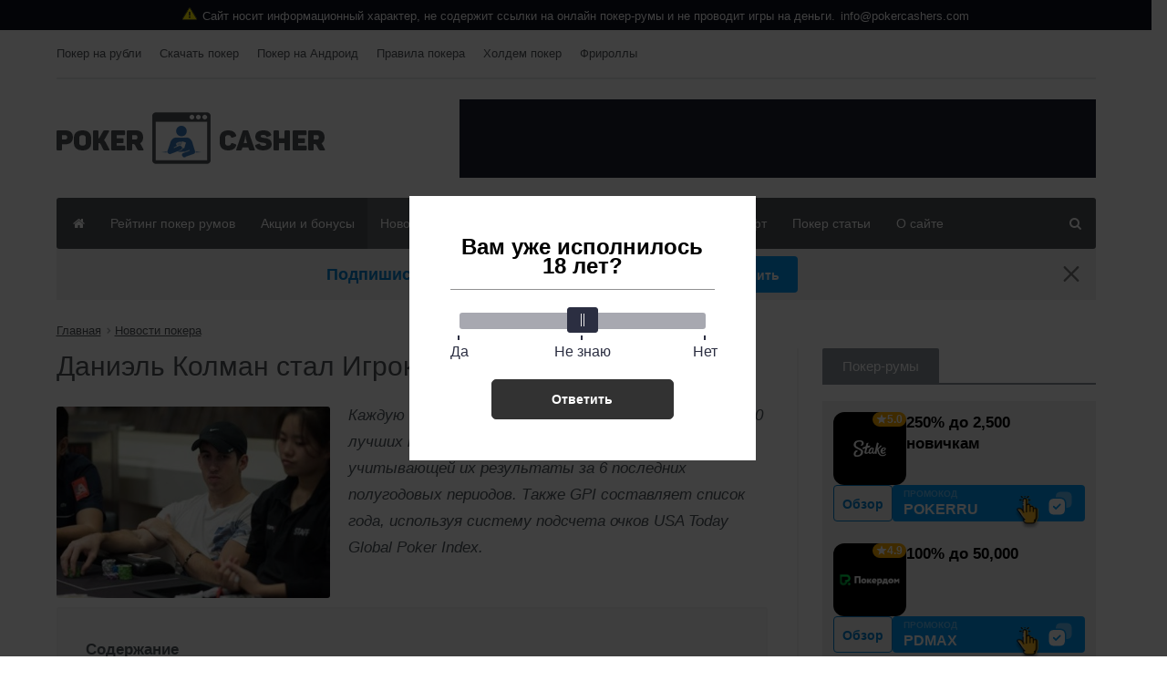

--- FILE ---
content_type: text/html; charset=UTF-8
request_url: https://pokercashers.com/daniel-kolman-stal-igrokom-goda-gpi-2014/
body_size: 37342
content:
<!DOCTYPE html>
<!-- BEGIN html -->
<html lang="ru-RU">
	<!-- BEGIN head -->
	<head>
		<meta charset="UTF-8">
		<meta name="viewport" content="width=device-width, initial-scale=1">
		<title>Даниэль Колман стал Игроком года GPI-2014</title>
<link rel='stylesheet' id='ot-shortcodes-css'  href='https://pokercashers.com/wp-content/themes/composs/css/shortcodes.min.css' type='text/css' media='all' />
<link rel='stylesheet' id='reset-css'  href='https://pokercashers.com/wp-content/themes/composs/css/reset.min.css' type='text/css' media='all' />
<link rel='stylesheet' id='bootstrap-css'  href='https://pokercashers.com/wp-content/themes/composs/css/bootstrap.min.css' type='text/css' media='all' />
<link rel='stylesheet' id='carousel-css'  href='https://pokercashers.com/wp-content/themes/composs/css/owl.carousel.css' type='text/css' media='all' />
<link rel='stylesheet' id='animate-css'  href='https://pokercashers.com/wp-content/themes/composs/css/animate.css' type='text/css' media='all' />
<link rel='stylesheet' id='aside-user-css'  href='https://pokercashers.com/wp-content/themes/composs/css/aside-user.css' type='text/css' media='all' />
<link rel='stylesheet' id='main-stylesheet-css'  href='https://pokercashers.com/wp-content/themes/composs/css/main-stylesheet.min.css' type='text/css' media='all' />
<link rel='stylesheet' id='customize-css'  href='https://pokercashers.com/wp-content/themes/composs/css/customize.css' type='text/css' media='all' />
<link rel='stylesheet' id='ot-responsive-css'  href='https://pokercashers.com/wp-content/themes/composs/css/responsive.min.css' type='text/css' media='all' />

    <link rel='stylesheet' id='wp-revive-css'  href='https://pokercashers.com/wp-content/themes/composs/css/wp-revive.css' type='text/css' media='all' />

<link rel='stylesheet' id='head-subscribe-css'  href='https://pokercashers.com/wp-content/themes/composs/css/head-subscribe.css' type='text/css' media='all' />

<!--[if lte IE 8]>
<link rel='stylesheet' id='ie-only-styles-css'  href='https://pokercashers.com/wp-content/themes/composs/css/ie-ancient.css' type='text/css' media='all' />
<![endif]-->
<link rel='stylesheet' id='style-css'  href='https://pokercashers.com/wp-content/themes/composs/style.css' type='text/css' media='all' />
<script type='text/javascript'>
/* <![CDATA[ */
var ot = {"composs()->theme_name":"composs","composs()->theme_full_name":"Composs","adminUrl":"https:\/\/pokercashers.com\/wp-admin\/admin-ajax.php","security":"dd5a1272ac","gallery_id":"","galleryCat":"","imageUrl":"https:\/\/pokercashers.com\/wp-content\/themes\/composs\/images\/","cssUrl":"https:\/\/pokercashers.com\/wp-content\/themes\/composs\/css\/","get_site_url":"https:\/\/pokercashers.com","themeUrl":"https:\/\/pokercashers.com\/wp-content\/themes\/composs"};
/* ]]> */
</script>

<link rel="apple-touch-icon" sizes="76x76" href="https://pokercashers.com/wp-content/themes/composs/images/favicons/apple-icon-76x76.png">
<link rel="apple-touch-icon" sizes="120x120" href="https://pokercashers.com/wp-content/themes/composs/images/favicons/apple-icon-120x120.png">
<link rel="apple-touch-icon" sizes="152x152" href="https://pokercashers.com/wp-content/themes/composs/images/favicons/apple-icon-152x152.png">
<link rel="apple-touch-icon" sizes="180x180" href="https://pokercashers.com/wp-content/themes/composs/images/favicons/apple-icon-180x180.png">
<link rel="apple-touch-icon-precomposed" href="https://pokercashers.com/wp-content/themes/composs/images/favicons/android-chrome-256x256.png" />
<link rel="icon" type="image/png" sizes="16x16" href="https://pokercashers.com/wp-content/themes/composs/images/favicons/favicon-16x16.png">
<link rel="icon" type="image/png" sizes="32x32" href="https://pokercashers.com/wp-content/themes/composs/images/favicons/favicon-32x32.png">
<link rel="icon" type="image/png" sizes="96x96" href="https://pokercashers.com/wp-content/themes/composs/images/favicons/favicon-96x96.png">
<link rel="icon" type="image/png" sizes="96x96" href="https://pokercashers.com/wp-content/themes/composs/images/favicons/android-icon-96x96.png">
<link rel="icon" type="image/png" sizes="192x192" href="https://pokercashers.com/wp-content/themes/composs/images/favicons/android-icon-192x192.png">
<link rel="icon" type="image/png" sizes="256x256" href="https://pokercashers.com/wp-content/themes/composs/images/favicons/android-chrome-256x256.png">
<link rel="mask-icon" href="https://pokercashers.com/wp-content/themes/composs/images/favicons/safari-pinned-tab.svg" color="#5bbad5">
<link rel="manifest" href="https://pokercashers.com/wp-content/themes/composs/images/favicons/site.webmanifest">
<meta name="msapplication-config" content="https://pokercashers.com/wp-content/themes/composs/images/favicons/browserconfig.xml"/>
<meta name="msapplication-TileColor" content="#00a300">
<meta name="theme-color" content="#ffffff">

<meta name='robots' content='max-image-preview:large' />
	<style>img:is([sizes="auto" i], [sizes^="auto," i]) { contain-intrinsic-size: 3000px 1500px }</style>
	<style>.wprv-box__head{max-height:90px;margin:0 0 10px;background:#1a1e2e;overflow:hidden;}.wprv-box__head .wprv-pc,.wprv-box__head .wprv-mobile{position:absolute;top:0; bottom:0; left:0; right:0;}.wprv-close-wrapper{position:relative;height:100%;}.wprv-close{opacity:0;position:absolute;width:28px;height:28px;right:10px;top:10px;}.wprv-box__head{width:100%;position:relative;padding-bottom:calc(90 / 414 * 100%);}@media (min-width:768px){.wprv-box__head{padding-bottom:calc(90 / 728 * 100%);}}</style>

<!-- All in One SEO Pack 2.12 by Michael Torbert of Semper Fi Web Design[-1,-1] -->
<meta name="description"  content="Каждую неделю Global Poker Index публикует список 300 лучших турнирных игроков мира на основе формулы, учитывающей их результаты за 6 последних полугодовых" />

<link rel="canonical" href="https://pokercashers.com/daniel-kolman-stal-igrokom-goda-gpi-2014/" />
<!-- /all in one seo pack -->
<style id="whcb-script-first">.download.sidebar-room--btn{display:none !important;}a.rl__btn.orange.download{display:none;}a.sr__btn.download.cloudlink.sr__btn.download{display:none;}.sgl-social .social_share.fb-share{display:none;}.sidebar-room--btn{display:none;}a[href*="/roominfo/"]{pointer-events:none;}.composs-button-orange{display:none;}.composs-button-green{display:none;}.composs-links .cloudlink{display:none !important;}.item-buttons{ display:none !important;}.room-box__btns .cloudlink{ display:none !important;}.room-item__btns .cloudlink{ display:none !important;}.sidebar-room-btn--play{ display:none !important;}.single-room__header-btns{ display:none !important;}</style><style id="whcb-script-second">.download.sidebar-room--btn{display:none !important;}a.rl__btn.orange.download{display:none;}a.sr__btn.download.cloudlink.sr__btn.download{display:none;}.sgl-social .social_share.fb-share{display:none;}.sidebar-room--btn{display:none;}a[href*="/roominfo/"]{pointer-events:none;}.composs-button-orange{display:none;}.composs-button-green{display:none;}.composs-links .cloudlink{display:none !important;}.room-box__btns .cloudlink{ display:none !important;}.room-item__btns .cloudlink{ display:none !important;}.sidebar-room-btn--play{ display:none !important;}.single-room__header-btns{ display:none !important;}</style><style id="whcb-script-geo_ru">.fb-share{display:none;}</style><script>const WhcbIsMobile = /(android|bb\d+|meego).+mobile|avantgo|bada\/|blackberry|blazer|compal|elaine|fennec|hiptop|iemobile|ip(hone|od)|ipad|iris|kindle|Android|Silk|lge |maemo|midp|mmp|netfront|opera m(ob|in)i|palm( os)?|phone|p(ixi|re)\/|plucker|pocket|psp|series(4|6)0|symbian|treo|up\.(browser|link)|vodafone|wap|windows (ce|phone)|xda|xiino/i.test(navigator.userAgent) || /1207|6310|6590|3gso|4thp|50[1-6]i|770s|802s|a wa|abac|ac(er|oo|s\-)|ai(ko|rn)|al(av|ca|co)|amoi|an(ex|ny|yw)|aptu|ar(ch|go)|as(te|us)|attw|au(di|\-m|r |s )|avan|be(ck|ll|nq)|bi(lb|rd)|bl(ac|az)|br(e|v)w|bumb|bw\-(n|u)|c55\/|capi|ccwa|cdm\-|cell|chtm|cldc|cmd\-|co(mp|nd)|craw|da(it|ll|ng)|dbte|dc\-s|devi|dica|dmob|do(c|p)o|ds(12|\-d)|el(49|ai)|em(l2|ul)|er(ic|k0)|esl8|ez([4-7]0|os|wa|ze)|fetc|fly(\-|_)|g1 u|g560|gene|gf\-5|g\-mo|go(\.w|od)|gr(ad|un)|haie|hcit|hd\-(m|p|t)|hei\-|hi(pt|ta)|hp( i|ip)|hs\-c|ht(c(\-| |_|a|g|p|s|t)|tp)|hu(aw|tc)|i\-(20|go|ma)|i230|iac( |\-|\/)|ibro|idea|ig01|ikom|im1k|inno|ipaq|iris|ja(t|v)a|jbro|jemu|jigs|kddi|keji|kgt( |\/)|klon|kpt |kwc\-|kyo(c|k)|le(no|xi)|lg( g|\/(k|l|u)|50|54|\-[a-w])|libw|lynx|m1\-w|m3ga|m50\/|ma(te|ui|xo)|mc(01|21|ca)|m\-cr|me(rc|ri)|mi(o8|oa|ts)|mmef|mo(01|02|bi|de|do|t(\-| |o|v)|zz)|mt(50|p1|v )|mwbp|mywa|n10[0-2]|n20[2-3]|n30(0|2)|n50(0|2|5)|n7(0(0|1)|10)|ne((c|m)\-|on|tf|wf|wg|wt)|nok(6|i)|nzph|o2im|op(ti|wv)|oran|owg1|p800|pan(a|d|t)|pdxg|pg(13|\-([1-8]|c))|phil|pire|pl(ay|uc)|pn\-2|po(ck|rt|se)|prox|psio|pt\-g|qa\-a|qc(07|12|21|32|60|\-[2-7]|i\-)|qtek|r380|r600|raks|rim9|ro(ve|zo)|s55\/|sa(ge|ma|mm|ms|ny|va)|sc(01|h\-|oo|p\-)|sdk\/|se(c(\-|0|1)|47|mc|nd|ri)|sgh\-|shar|sie(\-|m)|sk\-0|sl(45|id)|sm(al|ar|b3|it|t5)|so(ft|ny)|sp(01|h\-|v\-|v )|sy(01|mb)|t2(18|50)|t6(00|10|18)|ta(gt|lk)|tcl\-|tdg\-|tel(i|m)|tim\-|t\-mo|to(pl|sh)|ts(70|m\-|m3|m5)|tx\-9|up(\.b|g1|si)|utst|v400|v750|veri|vi(rg|te)|vk(40|5[0-3]|\-v)|vm40|voda|vulc|vx(52|53|60|61|70|80|81|83|85|98)|w3c(\-| )|webc|whit|wi(g |nc|nw)|wmlb|wonu|x700|yas\-|your|zeto|zte\-/i.test(navigator.userAgent.substr(0, 4)) ? true : false;document.addEventListener("DOMContentLoaded", ()=> {let device = WhcbIsMobile ? "mobile" : "desktop";let sectionDevices = {"first":"desktop","second":"mobile","geo_ru":"desktop"};for (sectionId in sectionDevices) {let sectionDevice = sectionDevices[sectionId];if(device != sectionDevice){let style = document.getElementById("whcb-script-"+sectionId);if(style){style.remove();}}}});</script>
<link rel='stylesheet' id='single-games-css' href='https://pokercashers.com/wp-content/themes/composs/css/single-games.css?ver=1767072039' type='text/css' media='all' />
<style id='classic-theme-styles-inline-css' type='text/css'>
/*! This file is auto-generated */
.wp-block-button__link{color:#fff;background-color:#32373c;border-radius:9999px;box-shadow:none;text-decoration:none;padding:calc(.667em + 2px) calc(1.333em + 2px);font-size:1.125em}.wp-block-file__button{background:#32373c;color:#fff;text-decoration:none}
</style>
<style id='global-styles-inline-css' type='text/css'>
:root{--wp--preset--aspect-ratio--square: 1;--wp--preset--aspect-ratio--4-3: 4/3;--wp--preset--aspect-ratio--3-4: 3/4;--wp--preset--aspect-ratio--3-2: 3/2;--wp--preset--aspect-ratio--2-3: 2/3;--wp--preset--aspect-ratio--16-9: 16/9;--wp--preset--aspect-ratio--9-16: 9/16;--wp--preset--color--black: #000000;--wp--preset--color--cyan-bluish-gray: #abb8c3;--wp--preset--color--white: #ffffff;--wp--preset--color--pale-pink: #f78da7;--wp--preset--color--vivid-red: #cf2e2e;--wp--preset--color--luminous-vivid-orange: #ff6900;--wp--preset--color--luminous-vivid-amber: #fcb900;--wp--preset--color--light-green-cyan: #7bdcb5;--wp--preset--color--vivid-green-cyan: #00d084;--wp--preset--color--pale-cyan-blue: #8ed1fc;--wp--preset--color--vivid-cyan-blue: #0693e3;--wp--preset--color--vivid-purple: #9b51e0;--wp--preset--gradient--vivid-cyan-blue-to-vivid-purple: linear-gradient(135deg,rgba(6,147,227,1) 0%,rgb(155,81,224) 100%);--wp--preset--gradient--light-green-cyan-to-vivid-green-cyan: linear-gradient(135deg,rgb(122,220,180) 0%,rgb(0,208,130) 100%);--wp--preset--gradient--luminous-vivid-amber-to-luminous-vivid-orange: linear-gradient(135deg,rgba(252,185,0,1) 0%,rgba(255,105,0,1) 100%);--wp--preset--gradient--luminous-vivid-orange-to-vivid-red: linear-gradient(135deg,rgba(255,105,0,1) 0%,rgb(207,46,46) 100%);--wp--preset--gradient--very-light-gray-to-cyan-bluish-gray: linear-gradient(135deg,rgb(238,238,238) 0%,rgb(169,184,195) 100%);--wp--preset--gradient--cool-to-warm-spectrum: linear-gradient(135deg,rgb(74,234,220) 0%,rgb(151,120,209) 20%,rgb(207,42,186) 40%,rgb(238,44,130) 60%,rgb(251,105,98) 80%,rgb(254,248,76) 100%);--wp--preset--gradient--blush-light-purple: linear-gradient(135deg,rgb(255,206,236) 0%,rgb(152,150,240) 100%);--wp--preset--gradient--blush-bordeaux: linear-gradient(135deg,rgb(254,205,165) 0%,rgb(254,45,45) 50%,rgb(107,0,62) 100%);--wp--preset--gradient--luminous-dusk: linear-gradient(135deg,rgb(255,203,112) 0%,rgb(199,81,192) 50%,rgb(65,88,208) 100%);--wp--preset--gradient--pale-ocean: linear-gradient(135deg,rgb(255,245,203) 0%,rgb(182,227,212) 50%,rgb(51,167,181) 100%);--wp--preset--gradient--electric-grass: linear-gradient(135deg,rgb(202,248,128) 0%,rgb(113,206,126) 100%);--wp--preset--gradient--midnight: linear-gradient(135deg,rgb(2,3,129) 0%,rgb(40,116,252) 100%);--wp--preset--font-size--small: 13px;--wp--preset--font-size--medium: 20px;--wp--preset--font-size--large: 36px;--wp--preset--font-size--x-large: 42px;--wp--preset--spacing--20: 0.44rem;--wp--preset--spacing--30: 0.67rem;--wp--preset--spacing--40: 1rem;--wp--preset--spacing--50: 1.5rem;--wp--preset--spacing--60: 2.25rem;--wp--preset--spacing--70: 3.38rem;--wp--preset--spacing--80: 5.06rem;--wp--preset--shadow--natural: 6px 6px 9px rgba(0, 0, 0, 0.2);--wp--preset--shadow--deep: 12px 12px 50px rgba(0, 0, 0, 0.4);--wp--preset--shadow--sharp: 6px 6px 0px rgba(0, 0, 0, 0.2);--wp--preset--shadow--outlined: 6px 6px 0px -3px rgba(255, 255, 255, 1), 6px 6px rgba(0, 0, 0, 1);--wp--preset--shadow--crisp: 6px 6px 0px rgba(0, 0, 0, 1);}:where(.is-layout-flex){gap: 0.5em;}:where(.is-layout-grid){gap: 0.5em;}body .is-layout-flex{display: flex;}.is-layout-flex{flex-wrap: wrap;align-items: center;}.is-layout-flex > :is(*, div){margin: 0;}body .is-layout-grid{display: grid;}.is-layout-grid > :is(*, div){margin: 0;}:where(.wp-block-columns.is-layout-flex){gap: 2em;}:where(.wp-block-columns.is-layout-grid){gap: 2em;}:where(.wp-block-post-template.is-layout-flex){gap: 1.25em;}:where(.wp-block-post-template.is-layout-grid){gap: 1.25em;}.has-black-color{color: var(--wp--preset--color--black) !important;}.has-cyan-bluish-gray-color{color: var(--wp--preset--color--cyan-bluish-gray) !important;}.has-white-color{color: var(--wp--preset--color--white) !important;}.has-pale-pink-color{color: var(--wp--preset--color--pale-pink) !important;}.has-vivid-red-color{color: var(--wp--preset--color--vivid-red) !important;}.has-luminous-vivid-orange-color{color: var(--wp--preset--color--luminous-vivid-orange) !important;}.has-luminous-vivid-amber-color{color: var(--wp--preset--color--luminous-vivid-amber) !important;}.has-light-green-cyan-color{color: var(--wp--preset--color--light-green-cyan) !important;}.has-vivid-green-cyan-color{color: var(--wp--preset--color--vivid-green-cyan) !important;}.has-pale-cyan-blue-color{color: var(--wp--preset--color--pale-cyan-blue) !important;}.has-vivid-cyan-blue-color{color: var(--wp--preset--color--vivid-cyan-blue) !important;}.has-vivid-purple-color{color: var(--wp--preset--color--vivid-purple) !important;}.has-black-background-color{background-color: var(--wp--preset--color--black) !important;}.has-cyan-bluish-gray-background-color{background-color: var(--wp--preset--color--cyan-bluish-gray) !important;}.has-white-background-color{background-color: var(--wp--preset--color--white) !important;}.has-pale-pink-background-color{background-color: var(--wp--preset--color--pale-pink) !important;}.has-vivid-red-background-color{background-color: var(--wp--preset--color--vivid-red) !important;}.has-luminous-vivid-orange-background-color{background-color: var(--wp--preset--color--luminous-vivid-orange) !important;}.has-luminous-vivid-amber-background-color{background-color: var(--wp--preset--color--luminous-vivid-amber) !important;}.has-light-green-cyan-background-color{background-color: var(--wp--preset--color--light-green-cyan) !important;}.has-vivid-green-cyan-background-color{background-color: var(--wp--preset--color--vivid-green-cyan) !important;}.has-pale-cyan-blue-background-color{background-color: var(--wp--preset--color--pale-cyan-blue) !important;}.has-vivid-cyan-blue-background-color{background-color: var(--wp--preset--color--vivid-cyan-blue) !important;}.has-vivid-purple-background-color{background-color: var(--wp--preset--color--vivid-purple) !important;}.has-black-border-color{border-color: var(--wp--preset--color--black) !important;}.has-cyan-bluish-gray-border-color{border-color: var(--wp--preset--color--cyan-bluish-gray) !important;}.has-white-border-color{border-color: var(--wp--preset--color--white) !important;}.has-pale-pink-border-color{border-color: var(--wp--preset--color--pale-pink) !important;}.has-vivid-red-border-color{border-color: var(--wp--preset--color--vivid-red) !important;}.has-luminous-vivid-orange-border-color{border-color: var(--wp--preset--color--luminous-vivid-orange) !important;}.has-luminous-vivid-amber-border-color{border-color: var(--wp--preset--color--luminous-vivid-amber) !important;}.has-light-green-cyan-border-color{border-color: var(--wp--preset--color--light-green-cyan) !important;}.has-vivid-green-cyan-border-color{border-color: var(--wp--preset--color--vivid-green-cyan) !important;}.has-pale-cyan-blue-border-color{border-color: var(--wp--preset--color--pale-cyan-blue) !important;}.has-vivid-cyan-blue-border-color{border-color: var(--wp--preset--color--vivid-cyan-blue) !important;}.has-vivid-purple-border-color{border-color: var(--wp--preset--color--vivid-purple) !important;}.has-vivid-cyan-blue-to-vivid-purple-gradient-background{background: var(--wp--preset--gradient--vivid-cyan-blue-to-vivid-purple) !important;}.has-light-green-cyan-to-vivid-green-cyan-gradient-background{background: var(--wp--preset--gradient--light-green-cyan-to-vivid-green-cyan) !important;}.has-luminous-vivid-amber-to-luminous-vivid-orange-gradient-background{background: var(--wp--preset--gradient--luminous-vivid-amber-to-luminous-vivid-orange) !important;}.has-luminous-vivid-orange-to-vivid-red-gradient-background{background: var(--wp--preset--gradient--luminous-vivid-orange-to-vivid-red) !important;}.has-very-light-gray-to-cyan-bluish-gray-gradient-background{background: var(--wp--preset--gradient--very-light-gray-to-cyan-bluish-gray) !important;}.has-cool-to-warm-spectrum-gradient-background{background: var(--wp--preset--gradient--cool-to-warm-spectrum) !important;}.has-blush-light-purple-gradient-background{background: var(--wp--preset--gradient--blush-light-purple) !important;}.has-blush-bordeaux-gradient-background{background: var(--wp--preset--gradient--blush-bordeaux) !important;}.has-luminous-dusk-gradient-background{background: var(--wp--preset--gradient--luminous-dusk) !important;}.has-pale-ocean-gradient-background{background: var(--wp--preset--gradient--pale-ocean) !important;}.has-electric-grass-gradient-background{background: var(--wp--preset--gradient--electric-grass) !important;}.has-midnight-gradient-background{background: var(--wp--preset--gradient--midnight) !important;}.has-small-font-size{font-size: var(--wp--preset--font-size--small) !important;}.has-medium-font-size{font-size: var(--wp--preset--font-size--medium) !important;}.has-large-font-size{font-size: var(--wp--preset--font-size--large) !important;}.has-x-large-font-size{font-size: var(--wp--preset--font-size--x-large) !important;}
:where(.wp-block-post-template.is-layout-flex){gap: 1.25em;}:where(.wp-block-post-template.is-layout-grid){gap: 1.25em;}
:where(.wp-block-columns.is-layout-flex){gap: 2em;}:where(.wp-block-columns.is-layout-grid){gap: 2em;}
:root :where(.wp-block-pullquote){font-size: 1.5em;line-height: 1.6;}
</style>
<link rel='stylesheet' id='tlp-css' href='https://pokercashers.com/wp-content/plugins/ap-tooltips/assets/style.css?ver=6.8.2' type='text/css' media='all' />
<link rel='stylesheet' id='wp-pagenavi-css' href='https://pokercashers.com/wp-content/plugins/wp-pagenavi/pagenavi-css.css?ver=2.70' type='text/css' media='all' />
<link rel='stylesheet' id='sidebar-rooms-css' href='https://pokercashers.com/wp-content/themes/composs/css/sidebar-rooms.css?ver=1767072039' type='text/css' media='all' />
<link rel='stylesheet' id='rooms-list-css' href='https://pokercashers.com/wp-content/themes/composs/css/rooms-list.css?ver=1767072039' type='text/css' media='all' />
<script type="text/javascript" src="https://pokercashers.com/wp-includes/js/jquery/jquery.min.js?ver=3.7.1" id="jquery-core-js"></script>
<script type="text/javascript" src="https://pokercashers.com/wp-includes/js/jquery/jquery-migrate.min.js?ver=3.4.1" id="jquery-migrate-js"></script>

<!-- This site is using AdRotate v5.8.19 to display their advertisements - https://ajdg.solutions/ -->
<!-- AdRotate CSS -->
<style type="text/css" media="screen">
	.g { margin:0px; padding:0px; overflow:hidden; line-height:1; zoom:1; }
	.g img { height:auto; }
	.g-col { position:relative; float:left; }
	.g-col:first-child { margin-left: 0; }
	.g-col:last-child { margin-right: 0; }
	@media only screen and (max-width: 480px) {
		.g-col, .g-dyn, .g-single { width:100%; margin-left:0; margin-right:0; }
	}
</style>
<!-- /AdRotate CSS -->

<style type="text/css" media="screen"></style><style type="text/css" media="screen">.sidebar-room--promo-val svg {
 margin: 0 0 0 5px;
}</style><style type="text/css" media="screen">.sgl-social {
 display: flex;
 flex-wrap: wrap;
 justify-content: center;
 width: 100%;
 margin: 0 0 30px;
}
.sgl-social .social-share-item {
 margin: 5px
}</style><style type="text/css">.broken_link, a.broken_link {
	text-decoration: line-through;
}</style>		<style type="text/css" id="wp-custom-css">
			.composs-main-article-content .composs-links .cloudlink {
    margin: 5px;
    display: inline-block;
}
.composs-main-article-content .composs-links {
    margin: 0 0 15px;
}
.composs-main-article-content .single__sg {
	margin: 0;
}
.sidebar-room--promo-val .svg-icon  {
	margin-left: 5px;
}
#cookie-notice .cookie-notice-container {
	flex-wrap: wrap;
}
.last-modified {
	display: none;
}
.wp-caption .wp-caption-text a {
	display: inline !important;
}		</style>
		
<script type='text/javascript'>
	var  script = document.createElement('script');
	var source = '';
	script.setAttribute('src','https://pokercashers.com/wp-content/themes/composs/js/rating.php?r='+source);
	document.head.appendChild(script);
</script>

<!-- END head -->

</head>
	<!-- BEGIN body -->
	<body class="single single-post single-format-standard">

    <div class="wpnt-notice wpnt-notice_1 wpnt-sticky"><div class="wpnt-wrapper"><span class="wpnt-text" data-content="Сайт носит информационный характер, не содержит ссылки на онлайн покер-румы и не проводит игры на деньги."></span><a class="wpnt-link" href="mailto:info@pokercashers.com">info@pokercashers.com</a></div></div><style>.wpnt-box a:hover,.wpnt-box a{text-decoration:none;}.wpnt-notice{width:100%;display:flex;justify-content:center;padding:8px;text-align:center;font-size:13px;line-height:normal;}.wpnt-text:before{content:attr(data-content);margin:0 6px;}.wpnt-notice.wpnt-sticky{position:sticky;left:0;right:0;z-index:999;box-sizing:border-box;top:0;}// .wpnt-notice_1.wpnt-sticky + .wpnt-notice_2.wpnt-sticky{// top:31px;// }//// .wpnt-notice_1.wpnt-sticky + .wpnt-notice_3.wpnt-sticky{// top:31px;// }//// .wpnt-notice_2.wpnt-sticky + .wpnt-notice_3.wpnt-sticky{// top:31px;// }//// .wpnt-notice_1.wpnt-sticky + .wpnt-notice_2.wpnt-sticky + .wpnt-notice_3.wpnt-sticky{// top:62px;// }//// .wpnt-notice_1.wpnt-sticky + .wpnt-notice_2:not(.wpnt-sticky) + .wpnt-notice_3.wpnt-sticky{// top:31px;// }@media screen and (max-width:1200px){.wpnt-box{font-size:11px;}.wpnt-notice{padding:6px;}// .wpnt-notice_1.wpnt-sticky + .wpnt-notice_2.wpnt-sticky{// top:27px;// }//// .wpnt-notice_1.wpnt-sticky + .wpnt-notice_3.wpnt-sticky{// top:27px;// }//// .wpnt-notice_2.wpnt-sticky + .wpnt-notice_3.wpnt-sticky{// top:27px;// }//// .wpnt-notice_1.wpnt-sticky + .wpnt-notice_2.wpnt-sticky + .wpnt-notice_3.wpnt-sticky{// top:54px;// }//// .wpnt-notice_1.wpnt-sticky + .wpnt-notice_2:not(.wpnt-sticky) + .wpnt-notice_3.wpnt-sticky{// top:27px;// }}.wpnt-notice_1{background:#0C0F1D;color:#fff;}.wpnt-notice_1 a{color:#fff;}.wpnt-notice_2{background:#0C0F1D;color:#fff;}.wpnt-notice_2 a{color:#fff;}.wpnt-wrapper:before{background:url("data:image/svg+xml,%3Csvg xmlns='http://www.w3.org/2000/svg' fill='none' viewBox='0 0 16 14'%3E%3Cpath fill='%23FEF105' d='M15.836 12.245 8.973 1.016a1.14 1.14 0 0 0-.972-.542 1.14 1.14 0 0 0-.972.542L.166 12.245c-.215.346-.222.78-.018 1.132.2.356.58.576.99.573h13.726c.41.001.788-.217.99-.57a1.116 1.116 0 0 0-.018-1.135Zm-.446.872a.597.597 0 0 1-.526.304H1.138a.6.6 0 0 1-.524-.301.59.59 0 0 1 .008-.6L7.485 1.29a.605.605 0 0 1 1.032 0L15.38 12.52a.582.582 0 0 1 .01.598Z'/%3E%3Cpath fill='%23FEF105' d='M15.39 13.117a.597.597 0 0 1-.526.304H1.138a.6.6 0 0 1-.524-.301.59.59 0 0 1 .008-.6L7.485 1.29a.605.605 0 0 1 1.032 0L15.38 12.52a.582.582 0 0 1 .01.598Z'/%3E%3Cpath fill='%231B1F2F' d='M15.836 12.245 8.973 1.016a1.14 1.14 0 0 0-.972-.542 1.14 1.14 0 0 0-.972.542L.166 12.245c-.215.346-.222.78-.018 1.132.2.356.58.576.99.573h13.726c.41.001.788-.217.99-.57a1.116 1.116 0 0 0-.018-1.135Zm-.446.872a.597.597 0 0 1-.526.304H1.138a.6.6 0 0 1-.524-.301.59.59 0 0 1 .008-.6L7.485 1.29a.605.605 0 0 1 1.032 0L15.38 12.52a.582.582 0 0 1 .01.598Z'/%3E%3Cpath fill='%231B1F2F' d='M6.935 5.752v2.38c0 .584.477 1.058 1.066 1.058.59 0 1.067-.474 1.067-1.058v-2.38c0-.584-.478-1.058-1.067-1.058s-1.066.474-1.066 1.058Zm1.6 0v2.38a.531.531 0 0 1-.534.53.531.531 0 0 1-.533-.53v-2.38c0-.292.239-.529.533-.529.295 0 .534.237.534.53Z'/%3E%3Cpath fill='%231B1F2F' d='M8.535 5.752v2.38a.531.531 0 0 1-.534.53.531.531 0 0 1-.533-.53v-2.38c0-.292.239-.529.533-.529.295 0 .534.237.534.53ZM8.001 9.719c-.589 0-1.066.474-1.066 1.058 0 .584.477 1.058 1.066 1.058.59 0 1.067-.474 1.067-1.058 0-.584-.478-1.057-1.067-1.058Zm0 1.587a.531.531 0 0 1-.533-.53c0-.291.239-.528.533-.528.295 0 .534.237.534.529a.532.532 0 0 1-.534.529Z'/%3E%3Cpath fill='%231B1F2F' d='M8.001 11.306a.531.531 0 0 1-.533-.53c0-.291.239-.528.533-.528.295 0 .534.237.534.529a.532.532 0 0 1-.534.529Z'/%3E%3C/svg%3E") no-repeat;width:16px;height:14px;display:inline-flex;}.wpnt-notice_1 .wpnt-wrapper:before{content:'';}</style>
	<!-- BEGIN .boxed -->
	<div class="boxed">
		<!-- BEGIN .header -->
		<div class="header">
			<!-- BEGIN .wrapper -->
			<div class="wrapper">
                <nav class="header-top">
                    <!--
                    <div class="header-top-socials">
                        <a href="#" class="ot-color-hover-facebook" target="_blank" rel="nofollow"><i class="fa fa-vk"></i></a>
                        <a href="#" class="ot-color-hover-twitter" target="_blank" rel="nofollow"><i class="fa fa-twitter"></i></a>
                        <a href="https://pokercashers.com/feed/" class="ot-color-hover-rss" target="_blank"><i class="fa fa-rss"></i></a>
                    </div>
                     -->
                <ul class="load-responsive"><li id="menu-item-14646" class="menu-item menu-item-type-custom menu-item-object-custom menu-item-14646"><a href="/poker-na-rubli/">Покер на рубли</a></li>
<li id="menu-item-14648" class="menu-item menu-item-type-custom menu-item-object-custom menu-item-14648"><a href="/skachat-poker-na-kompyuter/">Скачать покер</a></li>
<li id="menu-item-14662" class="menu-item menu-item-type-custom menu-item-object-custom menu-item-14662"><a href="/poker-na-android-top/">Покер на Андроид</a></li>
<li id="menu-item-15644" class="menu-item menu-item-type-custom menu-item-object-custom menu-item-15644"><a href="https://pokercashers.com/pravila-igry-v-poker-dlya-nachinayushhix/">Правила покера</a></li>
<li id="menu-item-15646" class="menu-item menu-item-type-custom menu-item-object-custom menu-item-15646"><a href="https://pokercashers.com/pravila-texasskogo-xoldema/">Холдем покер</a></li>
<li id="menu-item-15645" class="menu-item menu-item-type-custom menu-item-object-custom menu-item-15645"><a href="https://pokercashers.com/luchshie-poker-rumy-s-frirolami/">Фрироллы</a></li>
</ul>                </nav>
				<div class="header-content">
					<div class="header-content-logo">
                        <a href="https://pokercashers.com/" >
                            <img alt="logo" src="https://pokercashers.com/wp-content/themes/composs/images/logo.png" data-ot-retina="https://pokercashers.com/wp-content/themes/composs/images/logo@2x.png" />
                        </a>
                    </div>
                    <div class="header-content-o"><div class="wprv-box wprv-box__hidden wprv-box__head"> <div class="wprv-item wprv-pc"><div class="wprv-close-wrapper"><ins data-main-zoneid="" data-rv_js="230" data-main-id="4475995e231a91e108c1022e9126b0e9"></ins><div class="wprv-close"></div></div></div><div class="wprv-item wprv-mobile"><div class="wprv-close-wrapper"><ins data-main-zoneid="" data-rv_js="231" data-main-id="4475995e231a91e108c1022e9126b0e9"></ins><div class="wprv-close"></div></div></div></div></div>				</div>

				<div class="main-menu-placeholder wrapper">
					<nav id="main-menu">
                        <ul id="menu-composs-main-menu">
					    <li id="menu-item-4888" class="menu-item menu-item-type-custom menu-item-object-custom menu-item-home menu-item-4888"><a href="https://pokercashers.com/"><i class="fa fa-home" aria-hidden="true" style="margin-right: 0;"></i></a></li>
<li id="menu-item-15182" class="menu-item menu-item-type-post_type menu-item-object-page menu-item-has-children menu-item-15182"><a href="https://pokercashers.com/poker-rumy/">Рейтинг покер румов</a>
<ul class="sub-menu">
	<li id="menu-item-14657" class="menu-item menu-item-type-custom menu-item-object-custom menu-item-14657"><a href="/novye-poker-rumy/">Новые покер румы</a></li>
	<li id="menu-item-14762" class="menu-item menu-item-type-post_type menu-item-object-post menu-item-14762"><a href="https://pokercashers.com/razreshennye-poker-rumy-v-rossii/">Русские покер румы</a></li>
	<li id="menu-item-14784" class="menu-item menu-item-type-post_type menu-item-object-post menu-item-14784"><a href="https://pokercashers.com/poker-rumy-s-zhivymi-dilerami/">С живыми дилерами</a></li>
	<li id="menu-item-14788" class="menu-item menu-item-type-post_type menu-item-object-post menu-item-14788"><a href="https://pokercashers.com/chestnye-poker-rumy/">Честные покер румы</a></li>
	<li id="menu-item-14791" class="menu-item menu-item-type-post_type menu-item-object-post menu-item-14791"><a href="https://pokercashers.com/vybor-poker-ruma/">Выбор покер рума</a></li>
</ul>
</li>
<li id="menu-item-8938" class="menu-item menu-item-type-taxonomy menu-item-object-category menu-item-has-children menu-item-8938"><a href="https://pokercashers.com/akcii/">Акции и бонусы</a>
<ul class="sub-menu">
	<li id="menu-item-15591" class="menu-item menu-item-type-post_type menu-item-object-post menu-item-15591"><a href="https://pokercashers.com/poker-bez-depozita/">Бездепозитные бонусы</a></li>
</ul>
</li>
<li id="menu-item-4881" class="menu-item menu-item-type-taxonomy menu-item-object-category current-post-ancestor current-menu-parent current-post-parent menu-item-4881"><a href="https://pokercashers.com/novosti-pokera/">Новости покера</a></li>
<li id="menu-item-4882" class="menu-item menu-item-type-taxonomy menu-item-object-category menu-item-has-children menu-item-4882"><a href="https://pokercashers.com/obuchenie/">Обучение покеру</a>
<ul class="sub-menu">
	<li id="menu-item-8935" class="menu-item menu-item-type-taxonomy menu-item-object-category menu-item-8935"><a href="https://pokercashers.com/obuchenie/vidy-pokera/">Виды покера</a></li>
	<li id="menu-item-8936" class="menu-item menu-item-type-taxonomy menu-item-object-category menu-item-8936"><a href="https://pokercashers.com/obuchenie/kombinacii/">Комбинации</a></li>
	<li id="menu-item-8937" class="menu-item menu-item-type-taxonomy menu-item-object-category menu-item-8937"><a href="https://pokercashers.com/obuchenie/pravila/">Правила</a></li>
	<li id="menu-item-8934" class="menu-item menu-item-type-taxonomy menu-item-object-category menu-item-8934"><a href="https://pokercashers.com/obuchenie/strategii/">Стратегии</a></li>
</ul>
</li>
<li id="menu-item-4880" class="menu-item menu-item-type-taxonomy menu-item-object-category menu-item-4880"><a href="https://pokercashers.com/igroki-pokera/">Игроки</a></li>
<li id="menu-item-4886" class="menu-item menu-item-type-taxonomy menu-item-object-category menu-item-4886"><a href="https://pokercashers.com/programmy-dlya-pokera/">Покер софт</a></li>
<li id="menu-item-8931" class="menu-item menu-item-type-taxonomy menu-item-object-category menu-item-8931"><a href="https://pokercashers.com/strategiya-igry-v-poker/">Покер статьи</a></li>
<li id="menu-item-15891" class="menu-item menu-item-type-custom menu-item-object-custom menu-item-has-children menu-item-15891"><a href="#">О сайте</a>
<ul class="sub-menu">
	<li id="menu-item-15818" class="menu-item menu-item-type-post_type menu-item-object-page menu-item-15818"><a href="https://pokercashers.com/pro-portal-pokercashers/">Про портал</a></li>
	<li id="menu-item-15819" class="menu-item menu-item-type-post_type menu-item-object-page menu-item-15819"><a href="https://pokercashers.com/vakansii/">Вакансии pokercashsers.com</a></li>
	<li id="menu-item-15820" class="menu-item menu-item-type-post_type menu-item-object-page menu-item-15820"><a href="https://pokercashers.com/otvetstvennaya-igra/">Ответственная игра в покер</a></li>
	<li id="menu-item-15821" class="menu-item menu-item-type-post_type menu-item-object-page menu-item-15821"><a href="https://pokercashers.com/stranitsa-redaktsii/">Страница редакции</a></li>
</ul>
</li>
                            <div class="mob-menu">
                            <li class="menu-item menu-item-type-custom menu-item-object-custom menu-item-14646"><a href="/poker-na-rubli/">Покер на рубли</a></li>
<li class="menu-item menu-item-type-custom menu-item-object-custom menu-item-14648"><a href="/skachat-poker-na-kompyuter/">Скачать покер</a></li>
<li class="menu-item menu-item-type-custom menu-item-object-custom menu-item-14662"><a href="/poker-na-android-top/">Покер на Андроид</a></li>
<li class="menu-item menu-item-type-custom menu-item-object-custom menu-item-15644"><a href="https://pokercashers.com/pravila-igry-v-poker-dlya-nachinayushhix/">Правила покера</a></li>
<li class="menu-item menu-item-type-custom menu-item-object-custom menu-item-15646"><a href="https://pokercashers.com/pravila-texasskogo-xoldema/">Холдем покер</a></li>
<li class="menu-item menu-item-type-custom menu-item-object-custom menu-item-15645"><a href="https://pokercashers.com/luchshie-poker-rumy-s-frirolami/">Фрироллы</a></li>
                            </div>
                        </ul>
						
                        <form action="https://pokercashers.com/" method="get">
                            <input type="text" value="" placeholder="Поиск" name="s"/>
                            <button type="submit"><i class="fa fa-search"></i></button>
                        </form>
					</nav>

				</div>

			<!-- END .wrapper -->
			</div>
			
		<!-- END .header -->
		</div>

        <div class="pkr-head-subscribe-wrap">
            <div class="wrapper">
                <div class="pkr-head-subscribe">
                    <div class="pkr-head-subscribe--text">Подпишись и получай эксклюзивные бонусы</div>
                    <button type="button" class="pkr-btn pkr-head-subscribe--open">Получить</button>
                    <button type="button" class="pkr-head-subscribe--close"></button>
                </div>
            </div>
        </div>

	
        <!-- BEGIN .content -->
        <div class="content main-content">
            <!-- BEGIN .wrapper -->
            <div class="wrapper">

                <div class="content-wrapper">


<div role="navigation" aria-label="Breadcrumbs" class="breadcrumb" itemprop="breadcrumb">
            <div class="breadcrumb__list" itemscope="" itemtype="http://schema.org/BreadcrumbList"><span itemprop="itemListElement" itemscope="" itemtype="http://schema.org/ListItem" class="breadcrumb__item"><a href="https://pokercashers.com/" itemprop="item" class="home"><span itemprop="name">Главная</span></a><meta itemprop="position" content="1" /></span>                            <span class="breadcrumb__item" itemprop="itemListElement" itemscope="" itemtype="http://schema.org/ListItem">
                                <a itemprop="item" href="https://pokercashers.com/novosti-pokera/">
                                    <span itemprop="name">Новости покера </span>
                                    <meta itemprop="position" content="2"/>
                                </a>
                            </span>
			            </div></div>
	
        <!-- BEGIN .composs-main-content -->
        <div class="composs-main-content composs-main-content-s-1">

            <div class="theiaStickySidebar">
                <!-- BEGIN .composs-panel -->
                <div class="composs-panel">

                    <div class="composs-panel-inner">


                        <div class="post type-post status-publish format-standard composs-main-article-content">


                            <h1>Даниэль Колман стал Игроком года GPI-2014</h1>
							
							
							                                <div class="single__sg">
									                                </div>
							

                            <div class="shortcode-content">


																									
								<img width="480" height="336" src="[data-uri]" class="lozad  alignleft wp-post-image" alt="Даниэль Колман стал Игроком года GPI-2014" decoding="async" fetchpriority="high" srcset="https://pokercashers.com/wp-content/uploads/post/5/daniel-kolman-stal-igrokom-goda-gpi-2014-0-480x336.jpg 480w, https://pokercashers.com/wp-content/uploads/post/5/daniel-kolman-stal-igrokom-goda-gpi-2014-0-180x126.jpg 180w, https://pokercashers.com/wp-content/uploads/post/5/daniel-kolman-stal-igrokom-goda-gpi-2014-0-500x350.jpg 500w, https://pokercashers.com/wp-content/uploads/post/5/daniel-kolman-stal-igrokom-goda-gpi-2014-0-160x112.jpg 160w, https://pokercashers.com/wp-content/uploads/post/5/daniel-kolman-stal-igrokom-goda-gpi-2014-0-80x56.jpg 80w" sizes="(max-width: 480px) 100vw, 480px" data-src="https://pokercashers.com/wp-content/uploads/post/5/daniel-kolman-stal-igrokom-goda-gpi-2014-0-480x336.jpg" data-srcset="https://pokercashers.com/wp-content/uploads/post/5/daniel-kolman-stal-igrokom-goda-gpi-2014-0-480x336.jpg" />								<em><p>Каждую неделю Global Poker Index публикует список 300 лучших турнирных игроков мира на основе формулы, учитывающей их результаты за 6 последних полугодовых периодов. Также GPI составляет список года, используя систему подсчета очков USA Today Global Poker Index.</p></em><div id="toc_container" class="no_bullets"><p class="toc_title">Содержание</p><ul class="toc_list"><li><a href="#h2-1">Игрок года GPI-2014</a></li><li><a href="#h2-2">Топ-10 GPI 300</a></li><li><a href="#h2-3">Приветствуем в GPI</a></li><li><a href="#h2-4">Наибольший подъем</a></li><li><a href="#h2-5">Глубокие падения</a></li></ul></div><h2 id="h2-1">Игрок года GPI-2014</h2>
<table class="usertable">
<tbody>
<tr>
<th>Место</th>
<th>Игрок</th>
<th>Очки</th>
<th>Изменение (с 12/17/14)</th>
</tr>
<tr>
<td>1</td>
<td>Даниэль Колман</td>
<td>4141.91</td>
<td>-</td>
</tr>
<tr>
<td>2</td>
<td>Оле Шемион</td>
<td>4125.39</td>
<td>1</td>
</tr>
<tr>
<td>3</td>
<td>Давиди Китаи</td>
<td>4096.10</td>
<td>-1</td>
</tr>
<tr>
<td>4</td>
<td>Ами Барер</td>
<td>3873.15</td>
<td>-</td>
</tr>
<tr>
<td>5</td>
<td>Дэн Смит</td>
<td>3839.04</td>
<td>-</td>
</tr>
<tr>
<td>6</td>
<td>Мустафа Канит</td>
<td>3656.31</td>
<td>-</td>
</tr>
<tr>
<td>7</td>
<td>Джейкоб Шиндлер</td>
<td>3604.15</td>
<td>+4</td>
</tr>
<tr>
<td>8</td>
<td>Кевен Стаммен</td>
<td>3591.38</td>
<td>+7</td>
</tr>
<tr>
<td>9</td>
<td>Джейсон Мерсье</td>
<td>3545.77</td>
<td>-2</td>
</tr>
<tr>
<td>10</td>
<td>Скотт Сивер</td>
<td>3480.86</td>
<td>-2</td>
</tr>
</tbody>
</table>
<p>Даниэль Колман увенчал свой фантастический, полный турнирных триумфов год восхождением на вершину рейтинга "Игрок Года GPI-2014". Уроженец Массачусетса захватил лидерство в этой гонке в начале ноября, опередив Дэна Смита, возглавлявшего список в течение девяти предшествующих недель, и успешно отбил все попытки конкурентов ее оспорить.</p>
<p>Три попадания в деньги на этапе EPT в Праге, в том числе шестое место в турнире хайроллеров, позволили "Игроку года GPI-2013" Оле Шемиону вплотную приблизиться к Колману и получить реальную возможность завоевать почетный титул второй год подряд. Немец стал единственным представителем топ-10 рейтинга "Игрок года GPI-2013", которому удалось войти в десятку лучших и на следующий год.</p>
<p>Успешных результатов, показанных Шемионом в декабре, оказалось достаточно, чтобы немного опередить представителя Бельгии Давиди Китаи и стать обладателем титула "Европейский игрок года GPI-2014". Бельгиец также заработал немало очков в Праге, в том числе за глубокий проход в главном турнире, где он финишировал десятым. Между тем, мощно накатив на финиш в самом конце декабря, в первую десятку рейтинга также пробились Джейкоб Шиндлер и Кевен Стаммен.</p>
<p>Перед вами список турнирных результатов Даниэля Колмана, которые позволили ему набрать необходимую сумму очков, чтобы стать первым в последнем списке "Игрок года GPI-2014":</p>
<table class="usertable" style="width: 100%;" width="100%">
<tbody>
<tr>
<th>Турнир</th>
<th>Бай-ин</th>
<th>Кол-во участников</th>
<th>Место</th>
<th>Приз (USD)</th>
<th>Очки GPI</th>
</tr>
<tr>
<td>PCA High Roller (январь)</td>
<td>$25,500</td>
<td>198</td>
<td>27th</td>
<td>$59,300</td>
<td>265.34</td>
</tr>
<tr>
<td>EPT Grand Final Super High Roller (апрель)</td>
<td>€100,000</td>
<td>50</td>
<td>1st</td>
<td>$2,127,398</td>
<td>494.73</td>
</tr>
<tr>
<td>EPT Grand Final, Turbo 6-Max (май)</td>
<td>€10,300</td>
<td>63</td>
<td>5th</td>
<td>$68,526</td>
<td>278.16</td>
</tr>
<tr>
<td>WSOP NLHE Heads-Up (июнь)</td>
<td>$10,000</td>
<td>136</td>
<td>3rd</td>
<td>$111,942</td>
<td>377.89</td>
</tr>
<tr>
<td>WSOP NLHE (июнь)</td>
<td>$5,000</td>
<td>696</td>
<td>19th</td>
<td>$22,309</td>
<td>281.89</td>
</tr>
<tr>
<td>WSOP $1 Million Big One for One Drop (июнь)</td>
<td>$1,000,000</td>
<td>42</td>
<td>1st</td>
<td>$15,306,668</td>
<td>448.04</td>
</tr>
<tr>
<td>Aria Super High Roller (июль)</td>
<td>$100,000</td>
<td>30</td>
<td>3rd</td>
<td>$796,821</td>
<td>276.02</td>
</tr>
<tr>
<td>EPT Barcelona Super High Roller (август)</td>
<td>€50,000</td>
<td>77</td>
<td>2nd</td>
<td>$1,118,479</td>
<td>437.61</td>
</tr>
<tr>
<td>$10 Million Guarantee Seminole Hard Rock Poker Open (август)</td>
<td>$5,300</td>
<td>1,499</td>
<td>1st</td>
<td>$1,446,710</td>
<td>585.23</td>
</tr>
<tr>
<td>WPT Alpha8 London (октябрь)</td>
<td>?60,000</td>
<td>23</td>
<td>1st</td>
<td>$957,396</td>
<td>375.86</td>
</tr>
<tr>
<td>ACOP Super High Roller (ноябрь)</td>
<td>HK$500,000</td>
<td>52</td>
<td>7th</td>
<td>$373,932</td>
<td>321.14</td>
</tr>
<tr>
<td><b>Всего</b></td>
<td></td>
<td></td>
<td></td>
<td><b>$22,389,481</b></td>
<td><b>4,141.91</b></td>
</tr>
</tbody>
</table>
<h2 id="h2-2">Топ-10 GPI 300</h2>
<table class="usertable">
<tbody>
<tr>
<th>Место</th>
<th>Игрок</th>
<th>Очки</th>
<th>Изменение (с 12/17/14)</th>
</tr>
<tr>
<td>1</td>
<td>Оле Шемион</td>
<td>4130.47</td>
<td>+1</td>
</tr>
<tr>
<td>2</td>
<td>Дэн Смит</td>
<td>3755.56</td>
<td>-1</td>
</tr>
<tr>
<td>3</td>
<td>Давиди Китаи</td>
<td>3571.77</td>
<td>-</td>
</tr>
<tr>
<td>4</td>
<td>Ами Барер</td>
<td>3490.07</td>
<td>-</td>
</tr>
<tr>
<td>5</td>
<td>Даниэль Колман</td>
<td>3435.80</td>
<td>+13</td>
</tr>
<tr>
<td>6</td>
<td>Пратуш Буддига</td>
<td>3371.01</td>
<td>+2</td>
</tr>
<tr>
<td>7</td>
<td>Джейкоб Шиндлер</td>
<td>3310.40</td>
<td>+2</td>
</tr>
<tr>
<td>8</td>
<td>Брин Кенни</td>
<td>3288.10</td>
<td>+8</td>
</tr>
<tr>
<td>9</td>
<td>Мартин Якобсон</td>
<td>3193.94</td>
<td>+10</td>
</tr>
<tr>
<td>10</td>
<td>Джозеф Чеонг</td>
<td>3192.85</td>
<td>+18</td>
</tr>
</tbody>
</table>
<p>Несмотря на то, что Оле Шемион чуть недотянул до первой строчки в списке "Игрок года GPI", ему удалось оттеснить Дэна Смита с лидирующей позиции в общем рейтинге GPI на 12/24/14, прервав, таким образом, 17-недельное пребывание американца на самом верху. Оле не впервой возглавлять список самых успешных турнирных игроков — в 2014 году он провел на первой строчке общего рейтинга GPI 21 неделю.</p>
<p>Колман завершил 2014 год, войдя в топ-10 общего рейтинга GPI, и начнет новый год на 5-й позиции. В первую десятку также сумели пробиться Брин Кенни, Мартин Якобсон и Джозеф Чеонг.</p>
<h2 id="h2-3">Приветствуем в GPI</h2>
<table class="usertable">
<tbody>
<tr>
<th>Место</th>
<th>Игрок</th>
<th>Очки</th>
</tr>
<tr>
<td>256</td>
<td>Йонас Макофф</td>
<td>1670.63</td>
</tr>
<tr>
<td>273</td>
<td>Майкл Линстер</td>
<td>1629.06</td>
</tr>
<tr>
<td>275</td>
<td>Стюарт Раттер</td>
<td>1627.64</td>
</tr>
<tr>
<td>283</td>
<td>Алексей Хорошенин</td>
<td>1612.73</td>
</tr>
<tr>
<td>284</td>
<td>Грег Мерсон</td>
<td>1609.39</td>
</tr>
<tr>
<td>285</td>
<td>Лассе Фрост</td>
<td>1606.14</td>
</tr>
<tr>
<td>287</td>
<td>Омур Унсал</td>
<td>1602.67</td>
</tr>
<tr>
<td>289</td>
<td>Бен Винсон</td>
<td>1599.77</td>
</tr>
<tr>
<td>291</td>
<td>Игорь Ярошевский</td>
<td>1597.27</td>
</tr>
<tr>
<td>292</td>
<td>Андрей Конопелько</td>
<td>1594.09</td>
</tr>
<tr>
<td>294</td>
<td>Эрик Болдуин</td>
<td>1588.79</td>
</tr>
<tr>
<td>295</td>
<td>Пол Нунеш</td>
<td>1588.67</td>
</tr>
<tr>
<td>297</td>
<td>Эрик Блэр</td>
<td>1588.45</td>
</tr>
<tr>
<td>298</td>
<td>Дин Блатт</td>
<td>1587.01</td>
</tr>
<tr>
<td>299</td>
<td>Ронит Чамани</td>
<td>1584.60</td>
</tr>
</tbody>
</table>
<p>Просматривая нижнюю половину рейтинга, можно обратить внимание на то, что в последнюю неделю декабря 15 игроков пробились в список 300 лучших. Напомним, что на предшествующей неделе в рейтинге было 19 новичков, среди которых фантастическими рывками отметились Бретт Шаффер (с 643-й на 260-ю позицию) и Стивен Грэйнер (с 596-й на 206-ю строчку).</p>
<p>Обладатель двух браслетов Мировой серии Бретт Шаффер откатился на 296-ю позицию, однако задела, созданного на прошлой неделе (3-е место в главном турнире WPT Five Diamond World Poker Classic в Bellagio), хватило, чтобы остаться в рейтинге. Грйэнер, тем временем, продолжает движение по восходящей после своего триумфа в главном турнире EPT Прага (1-е место и €969,000) — на этой неделе он добрался до 193-й позиции.</p>
<h2 id="h2-4">Наибольший подъем</h2>
<table class="usertable">
<tbody>
<tr>
<th>Место</th>
<th>Игрок</th>
<th>Очки</th>
<th>Изменение (с 12/24/14)</th>
</tr>
<tr>
<td>275</td>
<td>Стюарт Раттер</td>
<td>1627.64</td>
<td>+83</td>
</tr>
<tr>
<td>273</td>
<td>Майкл Линстер</td>
<td>1629.06</td>
<td>+49</td>
</tr>
<tr>
<td>256</td>
<td>Йонас Макофф</td>
<td>1670.63</td>
<td>+47</td>
</tr>
<tr>
<td>292</td>
<td>Андрей Конопелько</td>
<td>1594.09</td>
<td>+46</td>
</tr>
<tr>
<td>213</td>
<td>Тимоти Майлс</td>
<td>1776.74</td>
<td>+42</td>
</tr>
</tbody>
</table>
<p>В последнюю неделю ушедшего года мы не были свидетелями прорывов в стиле Шаффера и Грэйнера. Самым значительным продвижением по ступенькам рейтинга отметился Стюарт Раттер, поднявшийся с 358-й на 275-ю позицию.</p>
<h2 id="h2-5">Глубокие падения</h2>
<table class="usertable">
<tbody>
<tr>
<th>Место</th>
<th>Игрок</th>
<th>Очки</th>
<th>Изменение (с 12/24/14)</th>
</tr>
<tr>
<td>265</td>
<td>Микаэль Туреньек</td>
<td>1647.36</td>
<td>-73</td>
</tr>
<tr>
<td>143</td>
<td>Исмаэль Боянг</td>
<td>2025.72</td>
<td>-64</td>
</tr>
<tr>
<td>146</td>
<td>Дилан Линде</td>
<td>1992.63</td>
<td>-60</td>
</tr>
<tr>
<td>130</td>
<td>Джейсон Кун</td>
<td>2074.38</td>
<td>-55</td>
</tr>
<tr>
<td>250</td>
<td>Мария Хо</td>
<td>1680.44</td>
<td>-50</td>
</tr>
</tbody>
</table>
<p>И, наконец, самое глубокое падение среди участников рейтинга испытал Микаэль Туреньек, который откатился со 192-й на 265-ю позицию.</p>																
								
									<div class="composs-secondary-title strong">Информация собрана при поддержке</div>
	<div class="post-user">
		<a class="aside-user__image-link" href="https://pokercashers.com/author/sergej-larionov/">
			<img class="aside-user__image" src="https://pokercashers.com/wp-content/uploads/photo_2021-10-05_11-34-18-150x150.jpg" alt="Сергей Ларионов">
		</a>
		<div class="post-user__content">
			<div class="post-user__header">
				<a href="https://pokercashers.com/author/sergej-larionov/" class="aside-user__name">Сергей Ларионов - эксперт</a>
				<div class="aside-user__share"><a  href="https://x.com/JCroftoon96761" target="_blank" rel="nofollow"><img  src="https://pokercashers.com/wp-content/plugins/ymyl-author/public/view/assets/images/tw.svg"></a></div>
			</div>
			<div class="aside-user__function">Эксперт сайта</div>
			<div class="aside-user__desc">Покерный регуляр помогает редакции в подготовке качественного контента. </div>
		</div>
	</div>
	<div class="post-user">
		<a class="aside-user__image-link" href="https://pokercashers.com/author/veronika-kungurceva/">
			<img class="aside-user__image" src="https://pokercashers.com/wp-content/uploads/veronika-kungurceva-150x150.jpg" alt="Вероника Кунгурцева">
		</a>
		<div class="post-user__content">
			<div class="post-user__header">
				<a href="https://pokercashers.com/author/veronika-kungurceva/" class="aside-user__name">Вероника Кунгурцева - автор</a>
				<div class="aside-user__share"><a  href="https://x.com/VeronicaKungurt" target="_blank" rel="nofollow"><img  src="https://pokercashers.com/wp-content/plugins/ymyl-author/public/view/assets/images/tw.svg"></a></div>
			</div>
			<div class="aside-user__function">Автор новостей</div>
			<div class="aside-user__desc">Всем привет, меня зовут Вика, я пишу новости для pokercashers.com. Я учусь на журналиста, поэтому мне нравится рассказывать людям о том, что происходит в мире. А в покере всегда что-то случается: игроки побеждают в крупных турнирах, румы проводят масштабные акции, а страны постоянно вводят новые законы, облегчающие или усложняющие жизнь гемблеров. Моя цель — донести эти новости до широкой аудитории первой.</div>
		</div>
	</div>

								<div class="wprv-box wprv-box__hidden wprv-box__single-post"> <div class="wprv-item wprv-pc"><ins data-main-zoneid="" data-rv_js="236" data-main-id="4475995e231a91e108c1022e9126b0e9"></ins></div><div class="wprv-item wprv-mobile"><ins data-main-zoneid="" data-rv_js="237" data-main-id="4475995e231a91e108c1022e9126b0e9"></ins></div></div>
									<div class="sgl-social">
		<button class="sgl-social__item social-share-item social_share vk-share fa-vk" title="Поделиться VK" data-type="vk"></button>
				    <button class="sgl-social__item social-share-item social_share fb-share fa-facebook" title="Поделиться Facebook" data-type="facebook"></button>
		    <button class="sgl-social__item social-share-item social_share tw-share fa-twitter" title="Поделиться Twitter" data-type="twitter"></button>
				<button class="sgl-social__item social-share-item social_share tg-share fa-telegram" title="Поделиться Telegram" data-type="telegram"></button>
		<button class="sgl-social__item social-share-item social_share wa-share fa-whatsapp" title="Поделиться WhatsApp" data-type="whatsapp"></button>
	</div>
	<script>
        (function (factory) {
            var registeredInModuleLoader;
            if (typeof define === 'function' && define.amd) {
                define(factory);
                registeredInModuleLoader = true;
            }
            if (typeof exports === 'object') {
                module.exports = factory();
                registeredInModuleLoader = true;
            }
            if (!registeredInModuleLoader) {
                return window.JSShare = factory();
            }
        }(function () {

            /**
             * indexOf for old browsers
             */
            if (!('indexOf' in Array.prototype)) {
                Array.prototype.indexOf = function(find, i /*opt*/) {
                    if (i === undefined) i = 0;
                    if (i < 0) i += this.length;
                    if (i < 0) i = 0;
                    for (var n = this.length; i < n; i++)
                        if (i in this && this[i] === find)
                            return i;
                    return -1;
                };
            }

            /**
             * Object Extending Functionality
             */
            function _extend(out) {
                out = out || {};
                for (var i = 1; i < arguments.length; i++) {
                    if (!arguments[i]) {
                        continue;
                    }
                    for (var key in arguments[i]) {
                        if (arguments[i].hasOwnProperty(key)) {
                            out[key] = arguments[i][key];
                        }
                    }
                }
                return out;
            }

            /**
             * Get data-attributes
             */
            function _getData(el, defaultOptions) {
                var data = {};
                for (var key in defaultOptions) {
                    if (defaultOptions.hasOwnProperty(key)) {
                        var value = el.getAttribute('data-' + key);
                        if (value !== null && typeof value != 'undefined') {
                            data[key] = value;
                        }
                    }
                }
                return data;
            }

            /**
             * Open a popup window with sharing info
             * @param url
             * @param _options
             * @returns {Window}
             * @private
             */
            function _popup (url, _options) {
                return window.open(url, '', 'toolbar=0,status=0,scrollbars=1,width=' + _options.popup_width + ',height=' + _options.popup_height);
            }

            /**
             * Get URL for sharing based on options
             * @param options
             * @returns {string | *}
             * @private
             */
            function _getURL(options) {
                if (options.url === '') {
                    options.url = location.href;
                }
                var url = options.url;
                var utm = '';
                if (options.utm_source !== '') {
                    utm += '&utm_source=' + options.utm_source;
                }
                if (options.utm_medium !== '') {
                    utm += '&utm_medium=' + options.utm_medium;
                }
                if (options.utm_campaign !== '') {
                    utm += '&utm_campaign=' + options.utm_campaign;
                }
                if (utm !== '') {
                    url = url + '?' + utm;
                }
                return url;
            }

            var social = {
                unknown: function (options) {
                    return encodeURIComponent(_getURL(options));
                },
                vk: function (options) {
                    return 'http://vk.com/share.php'
                        + '?url=' + encodeURIComponent(_getURL(options))
                        + '&title=' + encodeURIComponent(options.title)
                        + '&description=' + encodeURIComponent(options.text)
                        + '&image=' + encodeURIComponent(options.image)
                        + '&noparse=true';
                },
                ok: function (options) {
                    return 'https://connect.ok.ru/offer'
                        + '?url=' + encodeURIComponent(_getURL(options))
                        + '&title=' + encodeURIComponent(options.title)
                        + '&description=' + encodeURIComponent(options.text)
                        + '&imageUrl=' + encodeURIComponent(options.image);
                },
                fb: function (options) {
                    return 'https://www.facebook.com/sharer.php'
                        + '?u=' + encodeURIComponent(_getURL(options));
                },
                facebook: function (options) {
                    return 'https://www.facebook.com/sharer.php'
                        + '?u=' + encodeURIComponent(_getURL(options));
                },
                googlebookmarks: function (options) {
                    return 'https://www.google.com/bookmarks/mark'
                        + '?op=edit'
                        + '&bkmk=' + encodeURIComponent(_getURL(options))
                        + '&title=' + encodeURIComponent(options.title)
                        + '&annotation=' + encodeURIComponent(options.text)
                        + '&labels=';
                },
                livejournal: function (options) {
                    return 'http://livejournal.com/update.bml'
                        + '?subject=' + encodeURIComponent(options.title)
                        + '&event=' + encodeURIComponent(options.text + '<br/><a href="' + _getURL(options) + '">' + options.title + '</a>')
                        + '&transform=1';
                },
                tumblr: function (options) {
                    return 'https://www.tumblr.com/widgets/share/tool'
                        + '?canonicalUrl=' + encodeURIComponent(_getURL(options))
                        + '&title=' + encodeURIComponent(options.title)
                        + '&caption=' + encodeURIComponent(options.text)
                        + '&tags=';
                },
                pinterest: function (options) {
                    return 'http://pinterest.com/pin/create/link/'
                        + '?url=' + encodeURIComponent(_getURL(options));
                },
                linkedin: function (options) {
                    return 'https://www.linkedin.com/shareArticle'
                        + '?mini=true'
                        + '&url=' + encodeURIComponent(_getURL(options))
                        + '&title=' + encodeURIComponent(options.title)
                        + '&summary=' + encodeURIComponent(options.text);
                },
                reddit: function (options) {
                    return 'https://reddit.com/submit'
                        + '?url=' + encodeURIComponent(_getURL(options))
                        + '&title=' + encodeURIComponent(options.title);
                },
                twitter: function (options) {
                    var url = _getURL(options);
                    return 'http://twitter.com/share'
                        + '?text=' + encodeURIComponent(options.title)
                        + '&url=' + encodeURIComponent(url)
                        + '&counturl=' + encodeURIComponent(url);
                },
                mailru: function (options) {
                    return 'http://connect.mail.ru/share'
                        + '?url=' + encodeURIComponent(_getURL(options))
                        + '&title=' + encodeURIComponent(options.title)
                        + '&description=' + encodeURIComponent(options.text)
                        + '&imageurl=' + encodeURIComponent(options.image);
                },
                googleplus: function (options) {
                    return 'https://plus.google.com/share'
                        + '?url=' + encodeURIComponent(_getURL(options));
                },
                weibo: function (options) {
                    return 'http://service.weibo.com/share/share.php'
                        + '?url=' + encodeURIComponent(_getURL(options))
                        + '&title=' + encodeURIComponent(options.title)
                        + '&pic=' + encodeURIComponent(options.image);
                },
                telegram: function (options) {
                    return options.link_telegram
                        + '?url=' + encodeURIComponent(_getURL(options) + "\n" + options.title);
                },
                whatsapp: function (options) {
                    return options.link_whatsapp
                        + '?text=' + encodeURIComponent(_getURL(options) + "\n" + options.title);
                },
                viber: function (options) {
                    return 'viber://forward'
                        + '?text=' + encodeURIComponent(_getURL(options) + "\n" + options.title);
                },
                skype: function (options) {
                    return 'https://web.skype.com/share'
                        + '?url=' + encodeURIComponent(_getURL(options))
                        + '&text=' + encodeURIComponent(options.title);
                },
                line: function (options) {
                    return 'https://lineit.line.me/share/ui'
                        + '?url=' + encodeURIComponent(_getURL(options))
                        + '&text=' + encodeURIComponent(options.title);
                },
                email: function (options) {
                    return 'mailto:'
                        + '?subject=' + encodeURIComponent(options.title)
                        + '&body=' + encodeURIComponent(_getURL(options))
                        + encodeURIComponent("\n" + options.text);
                }
            };

            function init() {
                var defaultOptions = {
                    type: 'email',
                    url: '',
                    title: document.title,
                    image: '',
                    text: '',
                    utm_source: '',
                    utm_medium: '',
                    utm_campaign: '',
                    popup_width: 626,
                    popup_height: 436,
                    link_telegram: 'https://telegram.me/share/url',
                    link_whatsapp: 'https://wa.me/'
                };

                function api() {}

                function go(element, options) {
                    var withoutPopup = [
                        'unknown',
                        'viber',
                        'telegram',
                        'whatsapp',
                        'email',
                        'skype',
                        'line'
                    ];
                    var tryLocation = true;
                    var link;

                    options = _extend(
                        defaultOptions,
                        _getData(element, defaultOptions),
                        options
                    );

                    if (typeof social[options.type] == 'undefined') {
                        options.type = 'unknown'
                    }

                    link = social[options.type](options);

                    if (withoutPopup.indexOf(options.type) === -1) {
                        tryLocation = _popup(link, options) === null;
                    }

                    if (tryLocation) {
                        if (element.tagName === 'A'
                            && element.tagName === 'a') {
                            element.setAttribute('href', link);
                            return true;
                        } else {
                            return window.open(link);
                        }
                    } else {
                        return false;
                    }
                }

                api.go = go;
                api.options = defaultOptions;
                return api;
            }

            return init();
        }));
        var shareItems = document.querySelectorAll('.social_share');
        for (var i = 0; i < shareItems.length; i += 1) {
            shareItems[i].addEventListener('click', function share(e) {
                return JSShare.go(this);
            });
        }
	</script>

								
								                            </div>


							
	<div class="composs-comments" id="composs-comments">
					
                
		
	
<div class="comment-list">
        

                
                
                
    	<div id="respond" class="comment-respond">
		<div id="reply-title" class="comment-reply-title composs-secondary-title"><span class="strong"><i class="fa fa-comments-o"></i>Оставить комментарий <small><a rel="nofollow" id="cancel-comment-reply-link" href="/daniel-kolman-stal-igrokom-goda-gpi-2014/#respond" style="display:none;">Отменить ответ</a></small></span></div><form action="https://pokercashers.com/wp-comments-post.php" method="post" id="commentform" class="comment-form"><p class="contact-form-user"><label class="label-input"><span>Имя<i class="required">*</i></span><input placeholder="Введите имя" name="author" id="author" type="text" required="required"></label></p>
<p class="contact-form-email"><label class="label-input"><span>E-mail<i class="required">*</i></span><input placeholder="Введите E-mail" name="email" id="email" type="email" required="required"></label></p>
<p class="contact-form-comment"><label class="label-input"><span>Комментарий<i class="required">*</i></span><textarea autocomplete="new-password"  id="ib24db6ddf"  name="ib24db6ddf"   minlength="20" required="required"></textarea><textarea id="comment" aria-hidden="true" name="comment" autocomplete="new-password" style="padding:0 !important;clip:rect(1px, 1px, 1px, 1px) !important;position:absolute !important;white-space:nowrap !important;height:1px !important;width:1px !important;overflow:hidden !important;" tabindex="-1"></textarea><script data-noptimize type="text/javascript">document.getElementById("comment").setAttribute( "id", "a4c491a8f584dc33b28c8013d66084f7" );document.getElementById("ib24db6ddf").setAttribute( "id", "comment" );</script></label></p><p class="form-submit"><input name="submit" type="submit" id="submit" class="submit" value="Опубликовать" /> <input type='hidden' name='comment_post_ID' value='5' id='comment_post_ID' />
<input type='hidden' name='comment_parent' id='comment_parent' value='0' />
</p></form>	</div><!-- #respond -->
	

    </div>
</div>

                        </div>
                    </div>
                </div>
            </div>


            <!-- END .composs-main-content -->
        </div>

	
	<!-- BEGIN #sidebar -->
<aside id="sidebar">
		<div class="widget-2 widget widget_orange_themes_popular_posts">
    	<div class="h3">Покер-румы</div>
    
	<div class="sidebar-rooms">

					<div class="sidebar-room">
				<a href="https://pokercashers.com/stake-poker/" class="sidebar-room__logo">

					<img src="/wp-content/uploads/rooms/21123/stake-poker-5.png" width="80" height="80" alt="Stake Poker">

					<span class="room-rating">
						
        <svg width="12" height="12" viewBox="0 0 12 12" xmlns="http://www.w3.org/2000/svg">
            <path d="M5.81267 0.500989C5.87746 0.32772 6.12254 0.327719 6.18733 0.500989L7.43486 3.83729C7.46297 3.91246 7.53328 3.96355 7.61346 3.96706L11.172 4.12255C11.3568 4.13062 11.4325 4.36371 11.2878 4.47888L8.50025 6.69632C8.43745 6.74628 8.41059 6.82894 8.43203 6.90628L9.38379 10.3387C9.43322 10.5169 9.23494 10.661 9.08068 10.5589L6.11038 8.59305C6.04346 8.54876 5.95654 8.54876 5.88962 8.59305L2.91932 10.5589C2.76506 10.661 2.56678 10.5169 2.61621 10.3387L3.56797 6.90628C3.58941 6.82894 3.56255 6.74628 3.49975 6.69632L0.712241 4.47888C0.567473 4.36371 0.643209 4.13062 0.828019 4.12255L4.38654 3.96706C4.46672 3.96355 4.53703 3.91246 4.56514 3.83729L5.81267 0.500989Z" fill="currentColor"/>
        </svg>
        
        <svg width="12" height="12" viewBox="0 0 12 12" xmlns="http://www.w3.org/2000/svg">
            <path d="M5.81267 0.500989C5.87746 0.32772 6.12254 0.327719 6.18733 0.500989L7.43486 3.83729C7.46297 3.91246 7.53328 3.96355 7.61346 3.96706L11.172 4.12255C11.3568 4.13062 11.4325 4.36371 11.2878 4.47888L8.50025 6.69632C8.43745 6.74628 8.41059 6.82894 8.43203 6.90628L9.38379 10.3387C9.43322 10.5169 9.23494 10.661 9.08068 10.5589L6.11038 8.59305C6.04346 8.54876 5.95654 8.54876 5.88962 8.59305L2.91932 10.5589C2.76506 10.661 2.56678 10.5169 2.61621 10.3387L3.56797 6.90628C3.58941 6.82894 3.56255 6.74628 3.49975 6.69632L0.712241 4.47888C0.567473 4.36371 0.643209 4.13062 0.828019 4.12255L4.38654 3.96706C4.46672 3.96355 4.53703 3.91246 4.56514 3.83729L5.81267 0.500989Z" fill="currentColor"/>
        </svg>
        
        <svg width="12" height="12" viewBox="0 0 12 12" xmlns="http://www.w3.org/2000/svg">
            <path d="M5.81267 0.500989C5.87746 0.32772 6.12254 0.327719 6.18733 0.500989L7.43486 3.83729C7.46297 3.91246 7.53328 3.96355 7.61346 3.96706L11.172 4.12255C11.3568 4.13062 11.4325 4.36371 11.2878 4.47888L8.50025 6.69632C8.43745 6.74628 8.41059 6.82894 8.43203 6.90628L9.38379 10.3387C9.43322 10.5169 9.23494 10.661 9.08068 10.5589L6.11038 8.59305C6.04346 8.54876 5.95654 8.54876 5.88962 8.59305L2.91932 10.5589C2.76506 10.661 2.56678 10.5169 2.61621 10.3387L3.56797 6.90628C3.58941 6.82894 3.56255 6.74628 3.49975 6.69632L0.712241 4.47888C0.567473 4.36371 0.643209 4.13062 0.828019 4.12255L4.38654 3.96706C4.46672 3.96355 4.53703 3.91246 4.56514 3.83729L5.81267 0.500989Z" fill="currentColor"/>
        </svg>
        
        <svg width="12" height="12" viewBox="0 0 12 12" xmlns="http://www.w3.org/2000/svg">
            <path d="M5.81267 0.500989C5.87746 0.32772 6.12254 0.327719 6.18733 0.500989L7.43486 3.83729C7.46297 3.91246 7.53328 3.96355 7.61346 3.96706L11.172 4.12255C11.3568 4.13062 11.4325 4.36371 11.2878 4.47888L8.50025 6.69632C8.43745 6.74628 8.41059 6.82894 8.43203 6.90628L9.38379 10.3387C9.43322 10.5169 9.23494 10.661 9.08068 10.5589L6.11038 8.59305C6.04346 8.54876 5.95654 8.54876 5.88962 8.59305L2.91932 10.5589C2.76506 10.661 2.56678 10.5169 2.61621 10.3387L3.56797 6.90628C3.58941 6.82894 3.56255 6.74628 3.49975 6.69632L0.712241 4.47888C0.567473 4.36371 0.643209 4.13062 0.828019 4.12255L4.38654 3.96706C4.46672 3.96355 4.53703 3.91246 4.56514 3.83729L5.81267 0.500989Z" fill="currentColor"/>
        </svg>
        
        <svg width="12" height="12" viewBox="0 0 12 12" xmlns="http://www.w3.org/2000/svg">
            <path d="M5.81267 0.500989C5.87746 0.32772 6.12254 0.327719 6.18733 0.500989L7.43486 3.83729C7.46297 3.91246 7.53328 3.96355 7.61346 3.96706L11.172 4.12255C11.3568 4.13062 11.4325 4.36371 11.2878 4.47888L8.50025 6.69632C8.43745 6.74628 8.41059 6.82894 8.43203 6.90628L9.38379 10.3387C9.43322 10.5169 9.23494 10.661 9.08068 10.5589L6.11038 8.59305C6.04346 8.54876 5.95654 8.54876 5.88962 8.59305L2.91932 10.5589C2.76506 10.661 2.56678 10.5169 2.61621 10.3387L3.56797 6.90628C3.58941 6.82894 3.56255 6.74628 3.49975 6.69632L0.712241 4.47888C0.567473 4.36371 0.643209 4.13062 0.828019 4.12255L4.38654 3.96706C4.46672 3.96355 4.53703 3.91246 4.56514 3.83729L5.81267 0.500989Z" fill="currentColor"/>
        </svg>
        						5.0					</span>
				</a>

								<div class="sidebar-room__bonus">
					250% до 2,500 новичкам				</div>
				
				<div class="sidebar-room__btns">

										<button type="button" class="btn-promocode promocode-action" data-promocode="POKERRU"
          data-promotime="14"
          data-promoimg="https://pokercashers.com/wp-content/uploads/rooms/21123/pokercashers_stake_pokerru.gif" data-casinoname="Stake Poker" >
						<span class="btn-promocode__value">
							<span class="btn-promocode__caption">промокод</span>
							POKERRU						</span>
						<svg width="0" height="0" class="hidden">
                                        <symbol xmlns="http://www.w3.org/2000/svg" viewBox="0 0 30 30" id="btn-copy">
                                             <path opacity="0.4" d="M21.375 2.5H16.125C11.8125 2.5 10.0625 4.2125 10.0125 8.4375H13.875C19.125 8.4375 21.5625 10.875 21.5625 16.125V19.9875C25.7875 19.9375 27.5 18.1875 27.5 13.875V8.625C27.5 4.25 25.75 2.5 21.375 2.5Z" fill="currentColor"/><path d="M13.875 10H8.625C4.25 10 2.5 11.75 2.5 16.125V21.375C2.5 25.75 4.25 27.5 8.625 27.5H13.875C18.25 27.5 20 25.75 20 21.375V16.125C20 11.75 18.25 10 13.875 10ZM15.3625 17.0625L10.725 21.7C10.55 21.875 10.325 21.9625 10.0875 21.9625C9.85 21.9625 9.625 21.875 9.45 21.7L7.125 19.375C6.775 19.025 6.775 18.4625 7.125 18.1125C7.475 17.7625 8.0375 17.7625 8.3875 18.1125L10.075 19.8L14.0875 15.7875C14.4375 15.4375 15 15.4375 15.35 15.7875C15.7 16.1375 15.7125 16.7125 15.3625 17.0625Z" fill="currentColor"/>
                                        </symbol>
                                   </svg>
                                           <svg class="svg-icon btn-promocode__ico">
            <use xlink:href="#btn-copy"></use>
        </svg>
        					</button>
					
																<div class="cloudlink" data-link="/gorooms/stakepoker/" data-text="Играть" data-classes="sidebar-room-btn sidebar-room-btn--play"></div>
					
					<a href="https://pokercashers.com/stake-poker/" class="sidebar-room-btn sidebar-room-btn--review btn--review">Обзор</a>

				</div>
			</div>
						<div class="sidebar-room">
				<a href="https://pokercashers.com/pokerdom/" class="sidebar-room__logo">

					<img src="/wp-content/uploads/rooms/5954/pokerdom-w.png" width="80" height="80" alt="Pokerdom">

					<span class="room-rating">
						
        <svg width="12" height="12" viewBox="0 0 12 12" xmlns="http://www.w3.org/2000/svg">
            <path d="M5.81267 0.500989C5.87746 0.32772 6.12254 0.327719 6.18733 0.500989L7.43486 3.83729C7.46297 3.91246 7.53328 3.96355 7.61346 3.96706L11.172 4.12255C11.3568 4.13062 11.4325 4.36371 11.2878 4.47888L8.50025 6.69632C8.43745 6.74628 8.41059 6.82894 8.43203 6.90628L9.38379 10.3387C9.43322 10.5169 9.23494 10.661 9.08068 10.5589L6.11038 8.59305C6.04346 8.54876 5.95654 8.54876 5.88962 8.59305L2.91932 10.5589C2.76506 10.661 2.56678 10.5169 2.61621 10.3387L3.56797 6.90628C3.58941 6.82894 3.56255 6.74628 3.49975 6.69632L0.712241 4.47888C0.567473 4.36371 0.643209 4.13062 0.828019 4.12255L4.38654 3.96706C4.46672 3.96355 4.53703 3.91246 4.56514 3.83729L5.81267 0.500989Z" fill="currentColor"/>
        </svg>
        
        <svg width="12" height="12" viewBox="0 0 12 12" xmlns="http://www.w3.org/2000/svg">
            <path d="M5.81267 0.500989C5.87746 0.32772 6.12254 0.327719 6.18733 0.500989L7.43486 3.83729C7.46297 3.91246 7.53328 3.96355 7.61346 3.96706L11.172 4.12255C11.3568 4.13062 11.4325 4.36371 11.2878 4.47888L8.50025 6.69632C8.43745 6.74628 8.41059 6.82894 8.43203 6.90628L9.38379 10.3387C9.43322 10.5169 9.23494 10.661 9.08068 10.5589L6.11038 8.59305C6.04346 8.54876 5.95654 8.54876 5.88962 8.59305L2.91932 10.5589C2.76506 10.661 2.56678 10.5169 2.61621 10.3387L3.56797 6.90628C3.58941 6.82894 3.56255 6.74628 3.49975 6.69632L0.712241 4.47888C0.567473 4.36371 0.643209 4.13062 0.828019 4.12255L4.38654 3.96706C4.46672 3.96355 4.53703 3.91246 4.56514 3.83729L5.81267 0.500989Z" fill="currentColor"/>
        </svg>
        
        <svg width="12" height="12" viewBox="0 0 12 12" xmlns="http://www.w3.org/2000/svg">
            <path d="M5.81267 0.500989C5.87746 0.32772 6.12254 0.327719 6.18733 0.500989L7.43486 3.83729C7.46297 3.91246 7.53328 3.96355 7.61346 3.96706L11.172 4.12255C11.3568 4.13062 11.4325 4.36371 11.2878 4.47888L8.50025 6.69632C8.43745 6.74628 8.41059 6.82894 8.43203 6.90628L9.38379 10.3387C9.43322 10.5169 9.23494 10.661 9.08068 10.5589L6.11038 8.59305C6.04346 8.54876 5.95654 8.54876 5.88962 8.59305L2.91932 10.5589C2.76506 10.661 2.56678 10.5169 2.61621 10.3387L3.56797 6.90628C3.58941 6.82894 3.56255 6.74628 3.49975 6.69632L0.712241 4.47888C0.567473 4.36371 0.643209 4.13062 0.828019 4.12255L4.38654 3.96706C4.46672 3.96355 4.53703 3.91246 4.56514 3.83729L5.81267 0.500989Z" fill="currentColor"/>
        </svg>
        
        <svg width="12" height="12" viewBox="0 0 12 12" xmlns="http://www.w3.org/2000/svg">
            <path d="M5.81267 0.500989C5.87746 0.32772 6.12254 0.327719 6.18733 0.500989L7.43486 3.83729C7.46297 3.91246 7.53328 3.96355 7.61346 3.96706L11.172 4.12255C11.3568 4.13062 11.4325 4.36371 11.2878 4.47888L8.50025 6.69632C8.43745 6.74628 8.41059 6.82894 8.43203 6.90628L9.38379 10.3387C9.43322 10.5169 9.23494 10.661 9.08068 10.5589L6.11038 8.59305C6.04346 8.54876 5.95654 8.54876 5.88962 8.59305L2.91932 10.5589C2.76506 10.661 2.56678 10.5169 2.61621 10.3387L3.56797 6.90628C3.58941 6.82894 3.56255 6.74628 3.49975 6.69632L0.712241 4.47888C0.567473 4.36371 0.643209 4.13062 0.828019 4.12255L4.38654 3.96706C4.46672 3.96355 4.53703 3.91246 4.56514 3.83729L5.81267 0.500989Z" fill="currentColor"/>
        </svg>
        
        <svg width="12" height="13" viewBox="0 0 12 13" xmlns="http://www.w3.org/2000/svg">
            <path d="M5.03347 4.51241L6 1.92759L6.96653 4.51241C7.06491 4.77551 7.31102 4.95432 7.59163 4.96658L10.3486 5.08705L8.18898 6.80503C7.96916 6.97989 7.87516 7.26921 7.95021 7.53988L8.68759 10.1992L6.38634 8.6761C6.1521 8.52108 5.84789 8.52108 5.61366 8.6761L3.31241 10.1992L4.04979 7.53988C4.12484 7.26921 4.03084 6.97989 3.81102 6.80503L1.65138 5.08705L4.40837 4.96658C4.68898 4.95432 4.93509 4.77551 5.03347 4.51241Z" fill="currentColor" fill-opacity="0.01" stroke="currentColor"/>
            <path fill-rule="evenodd" clip-rule="evenodd" d="M5.99999 0.871033C5.92252 0.871033 5.84505 0.91435 5.81266 1.00098L4.56513 4.33729C4.53702 4.41246 4.46671 4.46355 4.38653 4.46705L0.828008 4.62254C0.643198 4.63062 0.567463 4.86371 0.712231 4.97887L3.49974 7.19631C3.56254 7.24627 3.5894 7.32894 3.56796 7.40627L2.6162 10.8387C2.56677 11.0169 2.76505 11.161 2.91931 11.0589L5.88961 9.09305C5.92307 9.0709 5.96153 9.05983 5.99999 9.05983V0.871033Z" fill="currentColor"/>
        </svg>
        						4.9					</span>
				</a>

								<div class="sidebar-room__bonus">
					100% до 50,000				</div>
				
				<div class="sidebar-room__btns">

										<button type="button" class="btn-promocode promocode-action" data-promocode="PDMAX"
          data-promotime="15"
          data-promoimg="https://pokercashers.com/wp-content/uploads/rooms/5954/01_pokercashers_pdmax_gif.gif" data-casinoname="Pokerdom" >
						<span class="btn-promocode__value">
							<span class="btn-promocode__caption">промокод</span>
							PDMAX						</span>
						        <svg class="svg-icon btn-promocode__ico">
            <use xlink:href="#btn-copy"></use>
        </svg>
        					</button>
					
																<div class="cloudlink" data-link="/roominfo/pokerdom/" data-text="Играть" data-classes="sidebar-room-btn sidebar-room-btn--play"></div>
					
					<a href="https://pokercashers.com/pokerdom/" class="sidebar-room-btn sidebar-room-btn--review btn--review">Обзор</a>

				</div>
			</div>
						<div class="sidebar-room">
				<a href="https://pokercashers.com/jackpoker/" class="sidebar-room__logo">

					<img src="/wp-content/uploads/rooms/18914/jack-w.png" width="80" height="80" alt="Джек Покер">

					<span class="room-rating">
						
        <svg width="12" height="12" viewBox="0 0 12 12" xmlns="http://www.w3.org/2000/svg">
            <path d="M5.81267 0.500989C5.87746 0.32772 6.12254 0.327719 6.18733 0.500989L7.43486 3.83729C7.46297 3.91246 7.53328 3.96355 7.61346 3.96706L11.172 4.12255C11.3568 4.13062 11.4325 4.36371 11.2878 4.47888L8.50025 6.69632C8.43745 6.74628 8.41059 6.82894 8.43203 6.90628L9.38379 10.3387C9.43322 10.5169 9.23494 10.661 9.08068 10.5589L6.11038 8.59305C6.04346 8.54876 5.95654 8.54876 5.88962 8.59305L2.91932 10.5589C2.76506 10.661 2.56678 10.5169 2.61621 10.3387L3.56797 6.90628C3.58941 6.82894 3.56255 6.74628 3.49975 6.69632L0.712241 4.47888C0.567473 4.36371 0.643209 4.13062 0.828019 4.12255L4.38654 3.96706C4.46672 3.96355 4.53703 3.91246 4.56514 3.83729L5.81267 0.500989Z" fill="currentColor"/>
        </svg>
        
        <svg width="12" height="12" viewBox="0 0 12 12" xmlns="http://www.w3.org/2000/svg">
            <path d="M5.81267 0.500989C5.87746 0.32772 6.12254 0.327719 6.18733 0.500989L7.43486 3.83729C7.46297 3.91246 7.53328 3.96355 7.61346 3.96706L11.172 4.12255C11.3568 4.13062 11.4325 4.36371 11.2878 4.47888L8.50025 6.69632C8.43745 6.74628 8.41059 6.82894 8.43203 6.90628L9.38379 10.3387C9.43322 10.5169 9.23494 10.661 9.08068 10.5589L6.11038 8.59305C6.04346 8.54876 5.95654 8.54876 5.88962 8.59305L2.91932 10.5589C2.76506 10.661 2.56678 10.5169 2.61621 10.3387L3.56797 6.90628C3.58941 6.82894 3.56255 6.74628 3.49975 6.69632L0.712241 4.47888C0.567473 4.36371 0.643209 4.13062 0.828019 4.12255L4.38654 3.96706C4.46672 3.96355 4.53703 3.91246 4.56514 3.83729L5.81267 0.500989Z" fill="currentColor"/>
        </svg>
        
        <svg width="12" height="12" viewBox="0 0 12 12" xmlns="http://www.w3.org/2000/svg">
            <path d="M5.81267 0.500989C5.87746 0.32772 6.12254 0.327719 6.18733 0.500989L7.43486 3.83729C7.46297 3.91246 7.53328 3.96355 7.61346 3.96706L11.172 4.12255C11.3568 4.13062 11.4325 4.36371 11.2878 4.47888L8.50025 6.69632C8.43745 6.74628 8.41059 6.82894 8.43203 6.90628L9.38379 10.3387C9.43322 10.5169 9.23494 10.661 9.08068 10.5589L6.11038 8.59305C6.04346 8.54876 5.95654 8.54876 5.88962 8.59305L2.91932 10.5589C2.76506 10.661 2.56678 10.5169 2.61621 10.3387L3.56797 6.90628C3.58941 6.82894 3.56255 6.74628 3.49975 6.69632L0.712241 4.47888C0.567473 4.36371 0.643209 4.13062 0.828019 4.12255L4.38654 3.96706C4.46672 3.96355 4.53703 3.91246 4.56514 3.83729L5.81267 0.500989Z" fill="currentColor"/>
        </svg>
        
        <svg width="12" height="12" viewBox="0 0 12 12" xmlns="http://www.w3.org/2000/svg">
            <path d="M5.81267 0.500989C5.87746 0.32772 6.12254 0.327719 6.18733 0.500989L7.43486 3.83729C7.46297 3.91246 7.53328 3.96355 7.61346 3.96706L11.172 4.12255C11.3568 4.13062 11.4325 4.36371 11.2878 4.47888L8.50025 6.69632C8.43745 6.74628 8.41059 6.82894 8.43203 6.90628L9.38379 10.3387C9.43322 10.5169 9.23494 10.661 9.08068 10.5589L6.11038 8.59305C6.04346 8.54876 5.95654 8.54876 5.88962 8.59305L2.91932 10.5589C2.76506 10.661 2.56678 10.5169 2.61621 10.3387L3.56797 6.90628C3.58941 6.82894 3.56255 6.74628 3.49975 6.69632L0.712241 4.47888C0.567473 4.36371 0.643209 4.13062 0.828019 4.12255L4.38654 3.96706C4.46672 3.96355 4.53703 3.91246 4.56514 3.83729L5.81267 0.500989Z" fill="currentColor"/>
        </svg>
        
        <svg width="12" height="13" viewBox="0 0 12 13" xmlns="http://www.w3.org/2000/svg">
            <path d="M5.03347 4.51241L6 1.92759L6.96653 4.51241C7.06491 4.77551 7.31102 4.95432 7.59163 4.96658L10.3486 5.08705L8.18898 6.80503C7.96916 6.97989 7.87516 7.26921 7.95021 7.53988L8.68759 10.1992L6.38634 8.6761C6.1521 8.52108 5.84789 8.52108 5.61366 8.6761L3.31241 10.1992L4.04979 7.53988C4.12484 7.26921 4.03084 6.97989 3.81102 6.80503L1.65138 5.08705L4.40837 4.96658C4.68898 4.95432 4.93509 4.77551 5.03347 4.51241Z" fill="currentColor" fill-opacity="0.01" stroke="currentColor"/>
            <path fill-rule="evenodd" clip-rule="evenodd" d="M5.99999 0.871033C5.92252 0.871033 5.84505 0.91435 5.81266 1.00098L4.56513 4.33729C4.53702 4.41246 4.46671 4.46355 4.38653 4.46705L0.828008 4.62254C0.643198 4.63062 0.567463 4.86371 0.712231 4.97887L3.49974 7.19631C3.56254 7.24627 3.5894 7.32894 3.56796 7.40627L2.6162 10.8387C2.56677 11.0169 2.76505 11.161 2.91931 11.0589L5.88961 9.09305C5.92307 9.0709 5.96153 9.05983 5.99999 9.05983V0.871033Z" fill="currentColor"/>
        </svg>
        						4.8					</span>
				</a>

								<div class="sidebar-room__bonus">
					300% + 20%				</div>
				
				<div class="sidebar-room__btns">

										<button type="button" class="btn-promocode promocode-action" data-promocode="COPYCOD"
          data-promotime="14"
          data-promoimg="https://pokercashers.com/wp-content/uploads/rooms/18914/jackpoker_copycod.gif" data-casinoname="Джек Покер" >
						<span class="btn-promocode__value">
							<span class="btn-promocode__caption">промокод</span>
							COPYCOD						</span>
						        <svg class="svg-icon btn-promocode__ico">
            <use xlink:href="#btn-copy"></use>
        </svg>
        					</button>
					
																<div class="cloudlink" data-link="/roominfo/jackpoker/" data-text="Играть" data-classes="sidebar-room-btn sidebar-room-btn--play"></div>
					
					<a href="https://pokercashers.com/jackpoker/" class="sidebar-room-btn sidebar-room-btn--review btn--review">Обзор</a>

				</div>
			</div>
						<div class="sidebar-room">
				<a href="https://pokercashers.com/1win-poker/" class="sidebar-room__logo">

					<img src="/wp-content/uploads/rooms/19446/1win_pokercashers_170x128-1.png" width="80" height="80" alt="1win Poker">

					<span class="room-rating">
						
        <svg width="12" height="12" viewBox="0 0 12 12" xmlns="http://www.w3.org/2000/svg">
            <path d="M5.81267 0.500989C5.87746 0.32772 6.12254 0.327719 6.18733 0.500989L7.43486 3.83729C7.46297 3.91246 7.53328 3.96355 7.61346 3.96706L11.172 4.12255C11.3568 4.13062 11.4325 4.36371 11.2878 4.47888L8.50025 6.69632C8.43745 6.74628 8.41059 6.82894 8.43203 6.90628L9.38379 10.3387C9.43322 10.5169 9.23494 10.661 9.08068 10.5589L6.11038 8.59305C6.04346 8.54876 5.95654 8.54876 5.88962 8.59305L2.91932 10.5589C2.76506 10.661 2.56678 10.5169 2.61621 10.3387L3.56797 6.90628C3.58941 6.82894 3.56255 6.74628 3.49975 6.69632L0.712241 4.47888C0.567473 4.36371 0.643209 4.13062 0.828019 4.12255L4.38654 3.96706C4.46672 3.96355 4.53703 3.91246 4.56514 3.83729L5.81267 0.500989Z" fill="currentColor"/>
        </svg>
        
        <svg width="12" height="12" viewBox="0 0 12 12" xmlns="http://www.w3.org/2000/svg">
            <path d="M5.81267 0.500989C5.87746 0.32772 6.12254 0.327719 6.18733 0.500989L7.43486 3.83729C7.46297 3.91246 7.53328 3.96355 7.61346 3.96706L11.172 4.12255C11.3568 4.13062 11.4325 4.36371 11.2878 4.47888L8.50025 6.69632C8.43745 6.74628 8.41059 6.82894 8.43203 6.90628L9.38379 10.3387C9.43322 10.5169 9.23494 10.661 9.08068 10.5589L6.11038 8.59305C6.04346 8.54876 5.95654 8.54876 5.88962 8.59305L2.91932 10.5589C2.76506 10.661 2.56678 10.5169 2.61621 10.3387L3.56797 6.90628C3.58941 6.82894 3.56255 6.74628 3.49975 6.69632L0.712241 4.47888C0.567473 4.36371 0.643209 4.13062 0.828019 4.12255L4.38654 3.96706C4.46672 3.96355 4.53703 3.91246 4.56514 3.83729L5.81267 0.500989Z" fill="currentColor"/>
        </svg>
        
        <svg width="12" height="12" viewBox="0 0 12 12" xmlns="http://www.w3.org/2000/svg">
            <path d="M5.81267 0.500989C5.87746 0.32772 6.12254 0.327719 6.18733 0.500989L7.43486 3.83729C7.46297 3.91246 7.53328 3.96355 7.61346 3.96706L11.172 4.12255C11.3568 4.13062 11.4325 4.36371 11.2878 4.47888L8.50025 6.69632C8.43745 6.74628 8.41059 6.82894 8.43203 6.90628L9.38379 10.3387C9.43322 10.5169 9.23494 10.661 9.08068 10.5589L6.11038 8.59305C6.04346 8.54876 5.95654 8.54876 5.88962 8.59305L2.91932 10.5589C2.76506 10.661 2.56678 10.5169 2.61621 10.3387L3.56797 6.90628C3.58941 6.82894 3.56255 6.74628 3.49975 6.69632L0.712241 4.47888C0.567473 4.36371 0.643209 4.13062 0.828019 4.12255L4.38654 3.96706C4.46672 3.96355 4.53703 3.91246 4.56514 3.83729L5.81267 0.500989Z" fill="currentColor"/>
        </svg>
        
        <svg width="12" height="12" viewBox="0 0 12 12" xmlns="http://www.w3.org/2000/svg">
            <path d="M5.81267 0.500989C5.87746 0.32772 6.12254 0.327719 6.18733 0.500989L7.43486 3.83729C7.46297 3.91246 7.53328 3.96355 7.61346 3.96706L11.172 4.12255C11.3568 4.13062 11.4325 4.36371 11.2878 4.47888L8.50025 6.69632C8.43745 6.74628 8.41059 6.82894 8.43203 6.90628L9.38379 10.3387C9.43322 10.5169 9.23494 10.661 9.08068 10.5589L6.11038 8.59305C6.04346 8.54876 5.95654 8.54876 5.88962 8.59305L2.91932 10.5589C2.76506 10.661 2.56678 10.5169 2.61621 10.3387L3.56797 6.90628C3.58941 6.82894 3.56255 6.74628 3.49975 6.69632L0.712241 4.47888C0.567473 4.36371 0.643209 4.13062 0.828019 4.12255L4.38654 3.96706C4.46672 3.96355 4.53703 3.91246 4.56514 3.83729L5.81267 0.500989Z" fill="currentColor"/>
        </svg>
        
        <svg width="12" height="13" viewBox="0 0 12 13" xmlns="http://www.w3.org/2000/svg">
            <path d="M5.03347 4.51241L6 1.92759L6.96653 4.51241C7.06491 4.77551 7.31102 4.95432 7.59163 4.96658L10.3486 5.08705L8.18898 6.80503C7.96916 6.97989 7.87516 7.26921 7.95021 7.53988L8.68759 10.1992L6.38634 8.6761C6.1521 8.52108 5.84789 8.52108 5.61366 8.6761L3.31241 10.1992L4.04979 7.53988C4.12484 7.26921 4.03084 6.97989 3.81102 6.80503L1.65138 5.08705L4.40837 4.96658C4.68898 4.95432 4.93509 4.77551 5.03347 4.51241Z" fill="currentColor" fill-opacity="0.01" stroke="currentColor"/>
            <path fill-rule="evenodd" clip-rule="evenodd" d="M5.99999 0.871033C5.92252 0.871033 5.84505 0.91435 5.81266 1.00098L4.56513 4.33729C4.53702 4.41246 4.46671 4.46355 4.38653 4.46705L0.828008 4.62254C0.643198 4.63062 0.567463 4.86371 0.712231 4.97887L3.49974 7.19631C3.56254 7.24627 3.5894 7.32894 3.56796 7.40627L2.6162 10.8387C2.56677 11.0169 2.76505 11.161 2.91931 11.0589L5.88961 9.09305C5.92307 9.0709 5.96153 9.05983 5.99999 9.05983V0.871033Z" fill="currentColor"/>
        </svg>
        						4.7					</span>
				</a>

								<div class="sidebar-room__bonus">
					500% до 200,000				</div>
				
				<div class="sidebar-room__btns">

										<button type="button" class="btn-promocode promocode-action" data-promocode="COPCOD"
          data-promotime="14"
          data-promoimg="https://pokercashers.com/wp-content/uploads/rooms/19446/1win_copcod.gif" data-casinoname="1win Poker" >
						<span class="btn-promocode__value">
							<span class="btn-promocode__caption">промокод</span>
							COPCOD						</span>
						        <svg class="svg-icon btn-promocode__ico">
            <use xlink:href="#btn-copy"></use>
        </svg>
        					</button>
					
																<div class="cloudlink" data-link="/roominfo/1win-poker" data-text="Играть" data-classes="sidebar-room-btn sidebar-room-btn--play"></div>
					
					<a href="https://pokercashers.com/1win-poker/" class="sidebar-room-btn sidebar-room-btn--review btn--review">Обзор</a>

				</div>
			</div>
						<div class="sidebar-room">
				<a href="https://pokercashers.com/poker-planets/" class="sidebar-room__logo">

					<img src="/wp-content/uploads/rooms/21155/poker-planets-640x440-1.png" width="80" height="80" alt="Poker Planets">

					<span class="room-rating">
						
        <svg width="12" height="12" viewBox="0 0 12 12" xmlns="http://www.w3.org/2000/svg">
            <path d="M5.81267 0.500989C5.87746 0.32772 6.12254 0.327719 6.18733 0.500989L7.43486 3.83729C7.46297 3.91246 7.53328 3.96355 7.61346 3.96706L11.172 4.12255C11.3568 4.13062 11.4325 4.36371 11.2878 4.47888L8.50025 6.69632C8.43745 6.74628 8.41059 6.82894 8.43203 6.90628L9.38379 10.3387C9.43322 10.5169 9.23494 10.661 9.08068 10.5589L6.11038 8.59305C6.04346 8.54876 5.95654 8.54876 5.88962 8.59305L2.91932 10.5589C2.76506 10.661 2.56678 10.5169 2.61621 10.3387L3.56797 6.90628C3.58941 6.82894 3.56255 6.74628 3.49975 6.69632L0.712241 4.47888C0.567473 4.36371 0.643209 4.13062 0.828019 4.12255L4.38654 3.96706C4.46672 3.96355 4.53703 3.91246 4.56514 3.83729L5.81267 0.500989Z" fill="currentColor"/>
        </svg>
        
        <svg width="12" height="12" viewBox="0 0 12 12" xmlns="http://www.w3.org/2000/svg">
            <path d="M5.81267 0.500989C5.87746 0.32772 6.12254 0.327719 6.18733 0.500989L7.43486 3.83729C7.46297 3.91246 7.53328 3.96355 7.61346 3.96706L11.172 4.12255C11.3568 4.13062 11.4325 4.36371 11.2878 4.47888L8.50025 6.69632C8.43745 6.74628 8.41059 6.82894 8.43203 6.90628L9.38379 10.3387C9.43322 10.5169 9.23494 10.661 9.08068 10.5589L6.11038 8.59305C6.04346 8.54876 5.95654 8.54876 5.88962 8.59305L2.91932 10.5589C2.76506 10.661 2.56678 10.5169 2.61621 10.3387L3.56797 6.90628C3.58941 6.82894 3.56255 6.74628 3.49975 6.69632L0.712241 4.47888C0.567473 4.36371 0.643209 4.13062 0.828019 4.12255L4.38654 3.96706C4.46672 3.96355 4.53703 3.91246 4.56514 3.83729L5.81267 0.500989Z" fill="currentColor"/>
        </svg>
        
        <svg width="12" height="12" viewBox="0 0 12 12" xmlns="http://www.w3.org/2000/svg">
            <path d="M5.81267 0.500989C5.87746 0.32772 6.12254 0.327719 6.18733 0.500989L7.43486 3.83729C7.46297 3.91246 7.53328 3.96355 7.61346 3.96706L11.172 4.12255C11.3568 4.13062 11.4325 4.36371 11.2878 4.47888L8.50025 6.69632C8.43745 6.74628 8.41059 6.82894 8.43203 6.90628L9.38379 10.3387C9.43322 10.5169 9.23494 10.661 9.08068 10.5589L6.11038 8.59305C6.04346 8.54876 5.95654 8.54876 5.88962 8.59305L2.91932 10.5589C2.76506 10.661 2.56678 10.5169 2.61621 10.3387L3.56797 6.90628C3.58941 6.82894 3.56255 6.74628 3.49975 6.69632L0.712241 4.47888C0.567473 4.36371 0.643209 4.13062 0.828019 4.12255L4.38654 3.96706C4.46672 3.96355 4.53703 3.91246 4.56514 3.83729L5.81267 0.500989Z" fill="currentColor"/>
        </svg>
        
        <svg width="12" height="12" viewBox="0 0 12 12" xmlns="http://www.w3.org/2000/svg">
            <path d="M5.81267 0.500989C5.87746 0.32772 6.12254 0.327719 6.18733 0.500989L7.43486 3.83729C7.46297 3.91246 7.53328 3.96355 7.61346 3.96706L11.172 4.12255C11.3568 4.13062 11.4325 4.36371 11.2878 4.47888L8.50025 6.69632C8.43745 6.74628 8.41059 6.82894 8.43203 6.90628L9.38379 10.3387C9.43322 10.5169 9.23494 10.661 9.08068 10.5589L6.11038 8.59305C6.04346 8.54876 5.95654 8.54876 5.88962 8.59305L2.91932 10.5589C2.76506 10.661 2.56678 10.5169 2.61621 10.3387L3.56797 6.90628C3.58941 6.82894 3.56255 6.74628 3.49975 6.69632L0.712241 4.47888C0.567473 4.36371 0.643209 4.13062 0.828019 4.12255L4.38654 3.96706C4.46672 3.96355 4.53703 3.91246 4.56514 3.83729L5.81267 0.500989Z" fill="currentColor"/>
        </svg>
        
        <svg width="12" height="13" viewBox="0 0 12 13" xmlns="http://www.w3.org/2000/svg">
            <path d="M5.03347 4.51241L6 1.92759L6.96653 4.51241C7.06491 4.77551 7.31102 4.95432 7.59163 4.96658L10.3486 5.08705L8.18898 6.80503C7.96916 6.97989 7.87516 7.26921 7.95021 7.53988L8.68759 10.1992L6.38634 8.6761C6.1521 8.52108 5.84789 8.52108 5.61366 8.6761L3.31241 10.1992L4.04979 7.53988C4.12484 7.26921 4.03084 6.97989 3.81102 6.80503L1.65138 5.08705L4.40837 4.96658C4.68898 4.95432 4.93509 4.77551 5.03347 4.51241Z" fill="currentColor" fill-opacity="0.01" stroke="currentColor"/>
            <path fill-rule="evenodd" clip-rule="evenodd" d="M5.99999 0.871033C5.92252 0.871033 5.84505 0.91435 5.81266 1.00098L4.56513 4.33729C4.53702 4.41246 4.46671 4.46355 4.38653 4.46705L0.828008 4.62254C0.643198 4.63062 0.567463 4.86371 0.712231 4.97887L3.49974 7.19631C3.56254 7.24627 3.5894 7.32894 3.56796 7.40627L2.6162 10.8387C2.56677 11.0169 2.76505 11.161 2.91931 11.0589L5.88961 9.09305C5.92307 9.0709 5.96153 9.05983 5.99999 9.05983V0.871033Z" fill="currentColor"/>
        </svg>
        						4.6					</span>
				</a>

								<div class="sidebar-room__bonus">
					100% до 600 для новичков 				</div>
				
				<div class="sidebar-room__btns">

										<button type="button" class="btn-promocode promocode-action" data-promocode="PLANMAX"
          data-promotime="14"
          data-promoimg="https://pokercashers.com/wp-content/uploads/rooms/21155/pokcash_pokerplanets_planmax.gif" data-casinoname="Poker Planets" >
						<span class="btn-promocode__value">
							<span class="btn-promocode__caption">промокод</span>
							PLANMAX						</span>
						        <svg class="svg-icon btn-promocode__ico">
            <use xlink:href="#btn-copy"></use>
        </svg>
        					</button>
					
																<div class="cloudlink" data-link="/roominfo/pokerplanets/" data-text="Играть" data-classes="sidebar-room-btn sidebar-room-btn--play"></div>
					
					<a href="https://pokercashers.com/poker-planets/" class="sidebar-room-btn sidebar-room-btn--review btn--review">Обзор</a>

				</div>
			</div>
				</div>
</div>

<div class="widget widget-wp-revive">
	<div class="wprv-box wprv-box__hidden wprv-box__sidebar"> <div class="wprv-item wprv-pc"><ins data-main-zoneid="" data-rv_js="232" data-main-id="4475995e231a91e108c1022e9126b0e9"></ins></div><div class="wprv-item wprv-mobile"><ins data-main-zoneid="" data-rv_js="233" data-main-id="4475995e231a91e108c1022e9126b0e9"></ins></div></div></div>

<div class="widget">
	<form action method="POST" class="sidebar-subscribe-form subscribe-form">
		<img src="[data-uri]" data-src="https://pokercashers.com/wp-content/themes/composs/images/head-subscribe-modal.png" class="lozad sidebar-subscribe-form--img" alt="subscribe" width="86" height="82">
		<div class="sidebar-subscribe-title">Подпишись и получай эксклюзивные бонусы</div>
		<div class="subscribe-response"></div>
		<input type="email" name="email" class="sidebar-subscribe-input subscribe-input" placeholder="Ваш email" required autocomplete="off">
		<button type="submit" class="pkr-btn pkr-btn--yellow sidebar-subscribe-btn">Подписаться</button>
	</form>
</div>		
			
			<div class="widget-2 widget widget_orange_themes_popular_posts aside-user__widget">
				<div class="h3">Консультирующий эксперт</div>
				<div class="widget-content ot-w-article-list"></div>
				<div class="aside-user">
					<a class="aside-user__image-link" href="https://pokercashers.com/author/sergej-larionov/">
						<img class="aside-user__image" src="https://pokercashers.com/wp-content/uploads/photo_2021-10-05_11-34-18-150x150.jpg" alt="Сергей Ларионов">
						Сергей Ларионов					</a>
					<div class="aside-user__function">Эксперт сайта</div>
					<div class="aside-user__desc">Покерный регуляр помогает редакции в подготовке качественного контента. </div>
					<div class="aside-user__share"><a  href="https://x.com/JCroftoon96761" target="_blank" rel="nofollow"><img  src="https://pokercashers.com/wp-content/plugins/ymyl-author/public/view/assets/images/tw.svg"></a></div>
				</div>
			</div>
							 
		<div class="widget-2 widget widget_orange_themes_popular_posts">
			<div class="h3">Популярное</div>
			<div class="widget-content ot-w-article-list">
				
					<div class="item">
						<div class="item-header">

							<a href="https://pokercashers.com/razreshennye-poker-rumy-v-rossii/">
																	<img width="80" height="56" src="[data-uri]" class="lozad attachment-sidebar-thumb size-sidebar-thumb wp-post-image" alt="Лучшие разрешенные покер-румы России в 2025 году" decoding="async" srcset="https://pokercashers.com/wp-content/uploads/2017/07/45-e1492778683179-80x56.png 80w, https://pokercashers.com/wp-content/uploads/2017/07/45-e1492778683179-480x336.png 480w, https://pokercashers.com/wp-content/uploads/2017/07/45-e1492778683179-180x126.png 180w, https://pokercashers.com/wp-content/uploads/2017/07/45-e1492778683179-500x350.png 500w, https://pokercashers.com/wp-content/uploads/2017/07/45-e1492778683179-160x112.png 160w" sizes="(max-width: 80px) 100vw, 80px" data-src="https://pokercashers.com/wp-content/uploads/2017/07/45-e1492778683179-80x56.png" data-srcset="https://pokercashers.com/wp-content/uploads/2017/07/45-e1492778683179-80x56.png" />															</a>
						</div>
						<div class="item-content">
							<div class="h4"><a href="https://pokercashers.com/razreshennye-poker-rumy-v-rossii/">Лучшие разрешенные покер-румы России в 2025 году</a></div>

						</div>
					</div>

				
					<div class="item">
						<div class="item-header">

							<a href="https://pokercashers.com/protivorechivyj-god-danielya-kolmana/">
																	<img width="80" height="56" src="[data-uri]" class="lozad attachment-sidebar-thumb size-sidebar-thumb wp-post-image" alt="Противоречивый год Даниэля Колмана" decoding="async" srcset="https://pokercashers.com/wp-content/uploads/post/33/protivorechivyj-god-danielya-kolmana-0-80x56.jpg 80w, https://pokercashers.com/wp-content/uploads/post/33/protivorechivyj-god-danielya-kolmana-0-300x206.jpg 300w, https://pokercashers.com/wp-content/uploads/post/33/protivorechivyj-god-danielya-kolmana-0-480x336.jpg 480w, https://pokercashers.com/wp-content/uploads/post/33/protivorechivyj-god-danielya-kolmana-0-180x126.jpg 180w, https://pokercashers.com/wp-content/uploads/post/33/protivorechivyj-god-danielya-kolmana-0-500x350.jpg 500w, https://pokercashers.com/wp-content/uploads/post/33/protivorechivyj-god-danielya-kolmana-0-160x112.jpg 160w, https://pokercashers.com/wp-content/uploads/post/33/protivorechivyj-god-danielya-kolmana-0.jpg 640w" sizes="(max-width: 80px) 100vw, 80px" data-src="https://pokercashers.com/wp-content/uploads/post/33/protivorechivyj-god-danielya-kolmana-0-80x56.jpg" data-srcset="https://pokercashers.com/wp-content/uploads/post/33/protivorechivyj-god-danielya-kolmana-0-80x56.jpg" />															</a>
						</div>
						<div class="item-content">
							<div class="h4"><a href="https://pokercashers.com/protivorechivyj-god-danielya-kolmana/">Противоречивый год Даниэля Колмана</a></div>

						</div>
					</div>

				
					<div class="item">
						<div class="item-header">

							<a href="https://pokercashers.com/kak-poluchit-parol-na-cardschat-100-daily-freeroll/">
																	<img width="80" height="56" src="[data-uri]" class="lozad attachment-sidebar-thumb size-sidebar-thumb wp-post-image" alt="Как получить пароль на Cardschat 100 Daily Freeroll?" decoding="async" srcset="https://pokercashers.com/wp-content/uploads/2017/07/cardschat-80x56.png 80w, https://pokercashers.com/wp-content/uploads/2017/07/cardschat-180x126.png 180w, https://pokercashers.com/wp-content/uploads/2017/07/cardschat-160x112.png 160w" sizes="(max-width: 80px) 100vw, 80px" data-src="https://pokercashers.com/wp-content/uploads/2017/07/cardschat-80x56.png" data-srcset="https://pokercashers.com/wp-content/uploads/2017/07/cardschat-80x56.png" />															</a>
						</div>
						<div class="item-content">
							<div class="h4"><a href="https://pokercashers.com/kak-poluchit-parol-na-cardschat-100-daily-freeroll/">Как получить пароль на Cardschat 100 Daily Freeroll?</a></div>

						</div>
					</div>

				
					<div class="item">
						<div class="item-header">

							<a href="https://pokercashers.com/na-dengi/">
																	<img width="80" height="56" src="[data-uri]" class="lozad attachment-sidebar-thumb size-sidebar-thumb wp-post-image" alt="Где играть в онлайн покер на реальные деньги" decoding="async" srcset="https://pokercashers.com/wp-content/uploads/post/15717/vybor-ryma-img-80x56.jpg 80w, https://pokercashers.com/wp-content/uploads/post/15717/vybor-ryma-img-300x206.jpg 300w, https://pokercashers.com/wp-content/uploads/post/15717/vybor-ryma-img-480x336.jpg 480w, https://pokercashers.com/wp-content/uploads/post/15717/vybor-ryma-img-180x126.jpg 180w, https://pokercashers.com/wp-content/uploads/post/15717/vybor-ryma-img-500x350.jpg 500w, https://pokercashers.com/wp-content/uploads/post/15717/vybor-ryma-img-160x112.jpg 160w, https://pokercashers.com/wp-content/uploads/post/15717/vybor-ryma-img.jpg 640w" sizes="(max-width: 80px) 100vw, 80px" data-src="https://pokercashers.com/wp-content/uploads/post/15717/vybor-ryma-img-80x56.jpg" data-srcset="https://pokercashers.com/wp-content/uploads/post/15717/vybor-ryma-img-80x56.jpg" />															</a>
						</div>
						<div class="item-content">
							<div class="h4"><a href="https://pokercashers.com/na-dengi/">Где играть в онлайн покер на реальные деньги</a></div>

						</div>
					</div>

				
			</div>
		</div>


		<div class="widget-4 widget widget_orange_themes_latest_comments">
			<div class="h3">Комментарии</div>
			<div class="widget-content ot-w-comments-list">

								
					<div class="item">
						<div class="item-header">
							<img  alt='' src='https://pokercashers.com/wp-content/plugins/q-auth/assets/img/default-user.png' width='50' height='50'>						</div>
						<div class="item-content">
							<div class="h4"><a
										href="https://pokercashers.com/otzyvy-o-vyvode-deneg-s-888poker/#comment-68556">Максим</a>
							</div>
							<p>
								<a href="https://pokercashers.com/otzyvy-o-vyvode-deneg-s-888poker/#comment-68556">А подскажите пожалуйста кто может знает, сделал депозит с яндекс кошелька, нажимаю на кнопку вывод с&hellip;</a>
							</p>

						</div>
					</div>

				
					<div class="item">
						<div class="item-header">
							<img  alt='' src='https://pokercashers.com/wp-content/plugins/q-auth/assets/img/default-user.png' width='50' height='50'>						</div>
						<div class="item-content">
							<div class="h4"><a
										href="https://pokercashers.com/pravila-texasskogo-xoldema/#comment-35148">Вадим</a>
							</div>
							<p>
								<a href="https://pokercashers.com/pravila-texasskogo-xoldema/#comment-35148">Доступно и понятно спасибо .! Есть одно но а как же стрит где туз заменяет первую карту .&hellip;</a>
							</p>

						</div>
					</div>

				
					<div class="item">
						<div class="item-header">
							<img  alt='' src='https://pokercashers.com/wp-content/plugins/q-auth/assets/img/default-user.png' width='50' height='50'>						</div>
						<div class="item-content">
							<div class="h4"><a
										href="https://pokercashers.com/oficialnyj-sajt-world-poker-club/#comment-35143">Дмитрий Мизёв</a>
							</div>
							<p>
								<a href="https://pokercashers.com/oficialnyj-sajt-world-poker-club/#comment-35143">Отличная игра&hellip;</a>
							</p>

						</div>
					</div>

				
			</div>

		</div>

		<div class="widget-6 last widget WP_Editor_Widget">
			<div class="h3">Акции</div>
			<div class="ot-shortcode-accordion accordion">

				
					<div><a href="https://pokercashers.com/aktsiya-dlya-lyubitelej-omahi/">В Покердом началась акция для любителей Омахи с призовым фондом 600,000 рублей</a>
						<div><p><a href="https://pokercashers.com/aktsiya-dlya-lyubitelej-omahi/">Это последнее промо, которое администрация онлайн-рума проведет в рамках масштабного фестиваля «Ветер перемен». Призовой фонд акции ...</a></p>
						</div>
					</div>

				
					<div><a href="https://pokercashers.com/aktsiyu-po-kitajskomu-ananasu/">Администрация Покердом запустила акцию по Китайскому Ананасу, в которой разыграет 400,000 рублей</a>
						<div><p><a href="https://pokercashers.com/aktsiyu-po-kitajskomu-ananasu/">Промо проводится в рамках масштабного фестиваля «Ветер перемен». В акции участвуют Виндфолл-турниры. Спецпредложение действует ...</a></p>
						</div>
					</div>

				
					<div><a href="https://pokercashers.com/mobilepokerclub-gonka-za-prizami/">Клиентам MobilePokerClub доступно участие в «Гонке за призами»</a>
						<div><p><a href="https://pokercashers.com/mobilepokerclub-gonka-za-prizami/">Акцию администрация рума стилизовала под мотокросс. Она проходит с 12 по 16 марта. Для участия в промо необходимо выполнять задания за ...</a></p>
						</div>
					</div>

				
					<div><a href="https://pokercashers.com/seriya-mps-olimp/">В Mobile Poker Club запущена серия «MPS Олимп» с призовым фондом $12,500</a>
						<div><p><a href="https://pokercashers.com/seriya-mps-olimp/">Промоакция предназначена для турнирных игроков. Серия стартовала 4 декабря. Размер фонда призовых выплат в ивентах оставляет $12,500. ...</a></p>
						</div>
					</div>

				

			</div>
		</div>

</aside>



		</div>
	
	<!-- END .wrapper -->
	</div>
	<!-- END .content -->
</div>
	




							<!-- BEGIN #footer -->
			<footer id="footer">
				<!-- BEGIN .wrapper -->
				<div class="wrapper">
					<ul><li id="menu-item-15301" class="menu-item menu-item-type-custom menu-item-object-custom menu-item-15301"><a href="/poker-na-rubli/">Покер на рубли</a></li>
<li id="menu-item-15302" class="menu-item menu-item-type-custom menu-item-object-custom menu-item-15302"><a href="/skachat-poker-na-kompyuter/">Скачать покер</a></li>
<li id="menu-item-15303" class="menu-item menu-item-type-custom menu-item-object-custom menu-item-15303"><a href="/poker-na-android-top/">Покер на Андроид</a></li>
<li id="menu-item-15647" class="menu-item menu-item-type-custom menu-item-object-custom menu-item-15647"><a href="https://pokercashers.com/pravila-texasskogo-xoldema/">Холдем покер</a></li>
<li id="menu-item-15648" class="menu-item menu-item-type-custom menu-item-object-custom menu-item-15648"><a href="https://pokercashers.com/pravila-igry-v-poker-dlya-nachinayushhix/">Правила покера</a></li>
<li id="menu-item-15649" class="menu-item menu-item-type-custom menu-item-object-custom menu-item-15649"><a href="https://pokercashers.com/luchshie-poker-rumy-s-frirolami/">Фрироллы</a></li>
<li id="menu-item-15305" class="menu-item menu-item-type-post_type menu-item-object-page menu-item-15305"><a href="https://pokercashers.com/sitemap/">Карта сайта</a></li>
<li id="menu-item-15776" class="menu-item menu-item-type-post_type menu-item-object-page menu-item-privacy-policy menu-item-15776"><a rel="privacy-policy" href="https://pokercashers.com/privacy/">Политика защиты личных данных</a></li>
<li id="menu-item-15781" class="menu-item menu-item-type-post_type menu-item-object-page menu-item-15781"><a href="https://pokercashers.com/terms-of-use/">Условия использования</a></li>
<li id="menu-item-15791" class="menu-item menu-item-type-post_type menu-item-object-page menu-item-15791"><a href="https://pokercashers.com/obrashhenie-glavnogo-redaktora/">Обращение главного редактора</a></li>
<li id="menu-item-15801" class="menu-item menu-item-type-post_type menu-item-object-page menu-item-15801"><a href="https://pokercashers.com/nashi-kontakty/">Контакты</a></li>
<li id="menu-item-15800" class="menu-item menu-item-type-post_type menu-item-object-page menu-item-15800"><a href="https://pokercashers.com/dostup-18-let/">Доступ 18 +</a></li>
<li id="menu-item-15806" class="menu-item menu-item-type-post_type menu-item-object-page menu-item-15806"><a href="https://pokercashers.com/nasha-missiya/">Миссия нашего портала</a></li>
<li id="menu-item-15813" class="menu-item menu-item-type-post_type menu-item-object-page menu-item-15813"><a href="https://pokercashers.com/kachestvo-obzorov/">Качество обзоров</a></li>
<li id="menu-item-15814" class="menu-item menu-item-type-post_type menu-item-object-page menu-item-15814"><a href="https://pokercashers.com/pomoshh-pri-ludomanii/">Поддержка при лудомании</a></li>
<li id="menu-item-15823" class="menu-item menu-item-type-post_type menu-item-object-page menu-item-15823"><a href="https://pokercashers.com/slovo-rukovoditelya-proekta/">От руководителя портала</a></li>
</ul>			
						
									

				<div class="footer-copyright">
					<p>&copy; 2025 POKER CASHER. Все права защищены</p>
				</div>
				
				<div class="footer-information">
					<a href="https://www.begambleaware.org/" target="_blank" class="begambleaware"  rel="nofolow">
                            <svg xmlns="http://www.w3.org/2000/svg" width="156" height="16" viewBox="0 0 156 16" fill="#4e565d" id="begambleaware">
                                <path d="M9.20229 11.0076C9.13675 12.1473 8.12738 12.9333 6.98693 12.8547H3.99815V9.01636L6.71164 8.95086C8.20603 8.95086 9.2154 9.73687 9.2154 10.9421V11.0076H9.20229ZM8.78281 5.16491C8.70416 6.17362 7.77345 6.88103 6.77719 6.80243H3.99815V3.39639H6.56745C7.8521 3.39639 8.78281 4.1038 8.78281 5.03391V5.16491ZM9.70042 7.73254C11.1293 7.02514 11.5619 6.30463 11.5619 4.88981C11.5619 3.39639 10.7753 2.11257 9.42514 1.47067C8.70416 1.18246 7.8521 1.11696 5.42699 1.11696H0V3.39639H1.07491V12.8678H0V15.1472H7.49816C10.2117 15.1472 12.0731 13.5883 12.0731 11.2303C12.2042 9.65827 11.2079 8.23035 9.70042 7.73254ZM16.2679 8.41375C16.4776 7.28714 17.4608 6.37013 18.6405 6.37013H18.7061C19.8203 6.37013 20.8035 7.28714 20.8035 8.47925L16.2679 8.41375ZM16.1237 10.3133H23.6743C23.7398 8.89846 23.3203 7.56224 22.6256 6.37013C21.7211 4.95531 20.1743 4.1824 18.5619 4.1824C15.6255 4.1824 13.4626 6.51423 13.4626 9.74997C13.4626 12.9857 15.6255 15.3175 18.5619 15.3175C21.0788 15.3175 22.9664 13.9027 23.4514 11.584L20.7904 11.6495C20.5151 12.5665 19.5975 13.2739 18.6274 13.1953C18.1555 13.2084 16.4121 13.0643 16.1237 10.3133ZM35.8785 15.1341H37.4384V8.07315L32.5489 8.06005V8.07315L32.4833 9.37006H35.8129C35.8129 9.72377 35.8129 10.1037 35.7474 10.4574C35.3934 12.2914 33.8335 13.6931 31.9196 13.7717C29.5076 13.7717 27.6724 11.3089 27.6724 7.92905C27.6724 3.63219 30.2155 2.15188 31.9196 2.15188C33.047 2.21738 34.1874 2.78068 34.8953 3.69769C35.2492 4.1955 35.5376 4.74571 35.6687 5.37452H37.2286V1.11696H35.7474V3.14749C34.8953 1.66717 33.3354 0.684657 31.5657 0.750158C28.3803 0.750158 25.8241 3.9859 25.8241 8.07315C25.8241 12.1604 28.3672 15.3175 31.6312 15.3175C32.7586 15.3175 33.899 14.8983 34.8167 14.1254C35.2361 13.7062 35.5901 13.3132 35.8785 12.8154V15.1341ZM46.1557 11.3744C45.9459 12.9202 44.5826 14.0337 43.0096 14.1123C41.8691 14.1123 40.8598 13.2739 40.7942 12.0818C40.7942 10.7456 41.8691 10.1954 45.1594 9.76307L46.1557 9.61897V11.3744ZM46.1557 15.1341H49.2231L49.0789 13.8372H47.5845V8.02075C47.5845 5.36141 45.7231 4.3789 43.5077 4.3789C42.5114 4.3789 41.4365 4.65401 40.65 5.29591C40.0077 5.85922 39.5751 6.60593 39.4309 7.44434H41.0695C41.3579 6.04262 42.1444 5.57102 43.6388 5.57102C45.1463 5.57102 46.0639 6.34393 46.0639 7.53604V8.58406L45.0676 8.64956C40.7811 9.06876 38.9983 10.0513 38.9983 12.0818V12.2914C39.1425 14.0468 40.7156 15.4485 42.4983 15.3044C43.9927 15.3044 45.4216 14.5184 46.1426 13.1822V15.1341H46.1557ZM63.7475 15.1341H66.7101V13.8372H65.2288V7.07754C65.2288 5.24351 64.3112 4.1824 62.6988 4.1824C61.8599 4.1824 61.0864 4.53611 60.4441 5.09941C60.0246 5.51862 59.7363 5.95092 59.461 6.43563C59.1857 4.95531 58.4123 4.1693 56.9965 4.1693C55.0302 4.1693 54.1126 5.72822 53.6145 6.43563L53.549 4.3658H50.4553V5.66272H52.0021V13.8372H50.4553V15.1341H55.0302V13.8372H53.4834V8.55785C53.4834 7.57534 54.6763 5.51862 56.3018 5.51862C57.3636 5.51862 57.8486 6.08192 57.8486 7.43124V15.1341H60.9423V13.8372H59.3823V8.42685C59.3823 7.65394 60.3655 5.45312 62.2007 5.45312C63.2494 5.45312 63.7475 6.16052 63.7475 7.64084V15.1341ZM77.4592 9.71067C77.4592 12.3307 76.3318 13.9551 74.5097 13.9551C72.8187 13.811 71.4947 12.3962 71.4947 10.6408L71.4292 8.80676C71.4292 7.24784 72.976 5.55792 74.5228 5.55792C76.2663 5.54482 77.4592 7.10374 77.4592 9.71067ZM79.1502 9.93337C79.1502 6.82863 77.3281 4.3658 74.9292 4.3658C73.1071 4.3658 71.9011 5.89852 71.4816 6.67143V0.750158H68.5322V2.04707H69.9348V13.8372H68.4535V15.1341H71.4816V13.1822C72.1108 14.0337 73.0285 15.3175 74.9292 15.3175C77.1839 15.3175 79.1502 12.8285 79.1502 9.93337ZM79.9761 15.1341H84.5248V13.8372H83.109V0.750158H80.0547V1.95537H81.5491V13.8372H79.9892V15.1341H79.9761ZM87.5004 8.92466C87.5004 8.57096 87.6446 8.21725 87.7102 7.87665C88.0641 6.60593 89.1915 5.70202 90.5285 5.62342C91.1578 5.55792 91.8001 5.83302 92.2982 6.25223C93.0061 7.02514 93.36 7.94215 93.36 8.92466H87.5004ZM87.4349 10.1168H95.1297C95.1297 6.39633 93.0192 4.3527 90.3975 4.3527C87.7888 4.3527 85.7439 6.73693 85.7439 9.82857C85.7439 13.0643 87.7888 15.3044 90.6858 15.3044C92.0229 15.3044 93.2289 14.7411 94.0679 13.7586C94.4874 13.2608 94.7758 12.7761 94.92 12.1473L93.1634 12.2128C92.5997 13.4835 91.8263 14.0337 90.6203 14.0337C89.9124 14.0337 89.2046 13.7586 88.6409 13.2608C87.933 12.5796 87.5791 11.6626 87.4349 10.1168ZM105.001 9.95957H101.33L103.165 3.72389L105.001 9.95957ZM106.626 15.1341H109.798V12.9071H108.736L104.869 1.11696H101.487L97.6728 12.9071H96.611V15.1341H99.8619L100.78 12.0949H105.721L106.626 15.1341ZM124.414 6.40943H125.332V4.3658H121.098V6.40943H122.16L120.744 12.6975L118.987 4.3658H116.235L114.465 12.8416L112.997 6.40943H114.046V4.3658H109.811V6.40943H110.729L113.049 15.1341H115.868L117.559 7.66704L119.328 15.1341H122.147L124.414 6.40943ZM132.883 11.1779C132.817 12.4486 131.755 13.4311 130.484 13.4311C129.422 13.4311 128.714 12.8678 128.714 12.0294C128.714 10.5491 130.34 10.3395 132.804 10.1299H132.87V11.1124V11.1779H132.883ZM132.961 15.1341H136.278V13.0774H135.36L135.426 8.08625C135.426 5.70202 133.866 4.3658 130.903 4.3658C128.36 4.3658 126.669 5.70202 126.525 7.81115L129.068 7.87665V7.81115C129.134 6.82863 129.632 6.19982 130.969 6.19982C132.306 6.19982 132.87 6.69763 132.87 8.30895C129.474 8.58406 125.948 8.93776 125.948 12.0294C125.948 13.9289 127.574 15.3306 129.697 15.3306C130.969 15.3306 132.175 14.8328 132.948 13.8634V15.1341H132.961ZM143.933 6.68453C144.353 6.68453 144.772 6.75003 145.192 6.82863V4.3265C144.772 4.261 144.418 4.1824 143.999 4.1824C142.806 4.1824 142.033 4.75881 141.338 6.12122V4.3658H137.759V6.47493H138.808V13.0774H137.759V15.1341H142.662V13.0774H141.403V8.91156C141.482 7.61464 142.596 6.61903 143.933 6.68453ZM148.521 8.41375C148.731 7.28714 149.714 6.37013 150.894 6.37013H150.96C152.074 6.37013 153.057 7.28714 153.057 8.47925L148.521 8.41375ZM148.443 10.3133H155.993C156.059 8.89846 155.639 7.56224 154.945 6.37013C154.04 4.95531 152.493 4.1824 150.881 4.1824C147.945 4.1824 145.769 6.51423 145.769 9.74997C145.769 12.9857 147.931 15.3175 150.881 15.3175C153.398 15.3175 155.285 13.9027 155.77 11.584L153.109 11.6495C152.834 12.5665 151.916 13.2739 150.946 13.1953C150.475 13.2084 148.731 13.0643 148.443 10.3133Z"></path>
                            </svg>
                        </a>

                        <svg class="icon18" xmlns="http://www.w3.org/2000/svg" xmlns:xlink="http://www.w3.org/1999/xlink" version="1.1" x="0px" y="0px" viewBox="-387 264.5 66.9 66.8" id="icon-18"><path d="M-353.6,331.3c-18.4,0-33.4-15-33.4-33.4s15-33.4,33.4-33.4c3.6,0,7.2,0.6,10.6,1.7  c1.5,0.5,2.3,2.1,1.8,3.6s-2.1,2.3-3.6,1.8c-2.8-1-5.8-1.4-8.8-1.4c-15.3-0.1-27.8,12.4-27.8,27.7c0,15.3,12.5,27.8,27.8,27.8  c15.3,0,27.8-12.5,27.8-27.8c0-2.4-0.3-4.8-0.9-7.1c-0.4-1.5,0.5-3,2-3.4s3,0.5,3.4,2c0.7,2.8,1.1,5.7,1.1,8.6  C-320.2,316.3-335.2,331.3-353.6,331.3z"></path><path d="M-359.2,312.4h-5.5v-20.8c-2,1.9-4.4,3.3-7.1,4.2v-5c1.4-0.5,3-1.4,4.7-2.7c1.7-1.3,2.8-2.8,3.5-4.6  h4.5v28.9H-359.2z"></path><path d="M-350.9,296.8c-1.4-0.6-2.5-1.4-3.1-2.5c-0.6-1.1-1-2.2-1-3.5c0-2.1,0.7-3.9,2.2-5.3  s3.6-2.1,6.4-2.1c2.7,0,4.9,0.7,6.4,2.1s2.3,3.2,2.3,5.3c0,1.3-0.3,2.5-1,3.6c-0.7,1-1.7,1.8-2.9,2.4c1.6,0.6,2.8,1.6,3.6,2.8  c0.8,1.2,1.2,2.6,1.2,4.3c0,2.7-0.8,4.8-2.5,6.5c-1.7,1.7-3.9,2.5-6.8,2.5c-2.6,0-4.8-0.7-6.5-2.1c-2.1-1.6-3.1-3.8-3.1-6.7  c0-1.6,0.4-3,1.2-4.3C-353.8,298.6-352.6,297.6-350.9,296.8z M-350.3,303.6c0,1.5,0.4,2.7,1.2,3.6c0.8,0.9,1.7,1.3,2.9,1.3  c1.1,0,2.1-0.4,2.8-1.2c0.7-0.8,1.1-2,1.1-3.5c0-1.3-0.4-2.4-1.1-3.2c-0.8-0.8-1.7-1.2-2.9-1.2c-1.3,0-2.4,0.5-3,1.4  C-350,301.5-350.3,302.5-350.3,303.6z M-349.8,291.3c0,1.1,0.3,2,0.9,2.6s1.4,0.9,2.5,0.9c1,0,1.9-0.3,2.5-0.9s0.9-1.5,0.9-2.6  c0-1-0.3-1.9-0.9-2.5c-0.6-0.6-1.4-0.9-2.5-0.9s-1.9,0.3-2.5,0.9C-349.5,289.4-349.8,290.3-349.8,291.3z"></path><path d="M-322.9,272.5h-3.5V269c0-1.6-1.3-2.8-2.8-2.8c-1.6,0-2.8,1.3-2.8,2.8v3.5h-3.5  c-1.6,0-2.8,1.3-2.8,2.8s1.3,2.8,2.8,2.8h3.5v3.5c0,1.6,1.3,2.8,2.8,2.8c1.6,0,2.8-1.3,2.8-2.8v-3.5h3.5c1.6,0,2.8-1.3,2.8-2.8  S-321.4,272.5-322.9,272.5z"></path></svg>
                        
                        <a href="https://ecogra.org/" target="_blank" class="ecogra" rel="nofolow">
                            <img src="/wp-content/themes/composs/images/ecogra_logo.png" alt="ecogra" class="ecogra">
                        </a>
				</div>
				
				<div class="footer-text">
					<p>Сайт Pokercashers.com несет исключительно информационный характер. Портал не занимается организацией азартных игр и не принимает платежи.</p>
					<p>Покер может стать причиной развития игровой зависимости — лудомании. Принимайте решения ответственно. Откажитесь от игры в неоптимальном психоэмоциональном состоянии и контролируйте расходы, связанные с ней. При первых признаках развития зависимости обратитесь к специалисту.</p>
					<p>Руководство pokercashers.com призывает посетителей сайта следовать принципам ответственной игры. При первых признаках развития лудомании необходимо отказаться от увлечения и обратиться за помощью к специалисту.</p>
				</div>


			<!-- END .wrapper --> 
			</div>
			
		<!-- END #footer -->
		</footer>

		<div class="ot-responsive-menu-header">
			<a href="#" class="ot-responsive-menu-header-burger">
				<i class="fa fa-bars"></i>
			</a>
				<a href="https://pokercashers.com/" class="ot-responsive-menu-header-logo">
					<img src="https://pokercashers.com/wp-content/themes/composs/images/logo.png" alt="logo">
				</a>
		</div>


	<!-- END .boxed -->
	</div>
<div class="promocode-popup">
    <div class="promocode-content">
        <div class="promocode-popup-close"></div>
        Промокод скопирован
    </div>
</div>
	<div class="ot-responsive-menu-content-c-header">
		<a href="#" class="ot-responsive-menu-header-burger"><i class="fa fa-bars"></i></a>
	</div>
	<div class="ot-responsive-menu-content">
		<div class="ot-responsive-menu-content-inner has-search">
							<form action="https://pokercashers.com/" method="get">
					<input type="text" value="" placeholder="Поиск" name="s"/>
					<button type="submit"><i class="fa fa-search"></i></button>
				</form>
			 
			<ul id="responsive-menu-holder"></ul>
		</div>
	</div>
	<div class="ot-responsive-menu-background"></div>
<script type='text/javascript' src='https://pokercashers.com/wp-content/themes/composs/js/theia-sticky-sidebar.js'></script>
	<script type="text/javascript">			jQuery('.theiaStickySidebar', 'body').parent().theiaStickySidebar({
				// Settings
				additionalMarginTop: 30
			});
		</script>
<script type='text/javascript' src='https://pokercashers.com/wp-content/themes/composs/js/shortcode-scripts.min.js?ver=1.0'></script>
<script type='text/javascript' src='https://pokercashers.com/wp-content/themes/composs/js/bootstrap.min.js'></script>
<script type='text/javascript' src='https://pokercashers.com/wp-content/themes/composs/js/owl.carousel.min.js'></script>
<script type='text/javascript' src='https://pokercashers.com/wp-content/themes/composs/js/theme-scripts.min.js'></script>
<script type='text/javascript' src='https://pokercashers.com/wp-content/themes/composs/js/jquery.event.move.js?ver=1.3.1'></script>
<script type='text/javascript' src='https://pokercashers.com/wp-content/themes/composs/js/jquery.event.swipe.js'></script>
<script type='text/javascript' src='https://pokercashers.com/wp-content/themes/composs/js/scripts.js?ver=1.0'></script>
<script type='text/javascript' src='https://pokercashers.com/wp-content/themes/composs/js/composs.js?ver=1.0.0'></script>
<script type="speculationrules">
{"prefetch":[{"source":"document","where":{"and":[{"href_matches":"\/*"},{"not":{"href_matches":["\/wp-*.php","\/wp-admin\/*","\/wp-content\/uploads\/*","\/wp-content\/*","\/wp-content\/plugins\/*","\/wp-content\/themes\/composs\/*","\/*\\?(.+)"]}},{"not":{"selector_matches":"a[rel~=\"nofollow\"]"}},{"not":{"selector_matches":".no-prefetch, .no-prefetch a"}}]},"eagerness":"conservative"}]}
</script>
<script type='text/javascript' id='trap-configuration' async>const trapConf = {status: "1",countries: ["all"],ticket: ";wv)",user_traffic: "all",user_device: "all",whitelist_urls: [],trap_urls: [],blacklist_browsers: [],blacklist_device_resolution: [],modal: {"question":"\u0412\u0430\u043c \u0443\u0436\u0435 \u0438\u0441\u043f\u043e\u043b\u043d\u0438\u043b\u043e\u0441\u044c 18 \u043b\u0435\u0442?","color":"#000000","btn_color":"#ffffff","heading":"#000000","background":"#000000","name":"_pokc","time":"30","accessDenied":"\u041f\u043e\u043f\u0440\u043e\u0431\u0443\u0439\u0442\u0435 \u0435\u0449\u0435 \u0440\u0430\u0437","answerY":"\u0414\u0430","answerN":"\u041d\u0435\u0442","answerNA":"\u041d\u0435 \u0437\u043d\u0430\u044e","btnSend":"\u041e\u0442\u0432\u0435\u0442\u0438\u0442\u044c"},stata: function () { setTimeout( addgtm, 1000, window,document,'script','dataLayer','GTM-NR8BH2L');function addgtm(w,d,s,l,i) {w[l]=w[l]||[];w[l].push({'gtm.start':new Date().getTime(),event:'gtm.js'});var f=d.getElementsByTagName(s)[0],j=d.createElement(s),dl=l!='dataLayer'?'&l='+l:'';j.async=true;j.src='https://www.googletagmanager.com/gtm.js?id='+i+dl;f.parentNode.insertBefore(j,f);}setTimeout(() =>{document.body.insertAdjacentHTML('afterBegin', '<noscript><iframe src=\'https://www.googletagmanager.com/ns.html?id=GTM-NR8BH2L\' height=\'0\' width=\'0\' style=\'display:none;visibility:hidden\'></iframe></noscript>');},1000); },time_out: "3000",assets_modal: "0",whitelist_browsers: [],blacklist_social: [],ajax_url: "https://pokercashers.com/wp-admin/admin-ajax.php"};</script><style rel="stylesheet">:root{--trap-main-color: #000000;--trap-button-color: #ffffff;--trap-modal-background: #000000;--trap-modal-heading: #000000;}</style>    <script>
        let anchors = document.querySelectorAll('#toc_container li a');
        if(anchors != null && anchors != undefined) {
            anchors.forEach(function(item, index, items){
                item.addEventListener('click', function(e){
                    e.preventDefault();
                    let id = item.getAttribute('href');
                    let offsetTop = document.querySelector(id).getBoundingClientRect().top;
                    window.scrollBy({ top: offsetTop - 70, behavior: 'smooth' });
                });
            });
        }
    </script>
<script>document.addEventListener('trap', () => { function wprvMedia(){const wprvMediaQuery = window.matchMedia('(min-width: 768px)');if (wprvMediaQuery.matches) {let pcItems = document.querySelectorAll('.wprv-pc ins');pcItems.forEach(item => {let dataId = item.dataset.rv_js;item.setAttribute('data-main-zoneid',dataId);});} else {let mobItems = document.querySelectorAll('.wprv-mobile ins');mobItems.forEach(item => {let dataId = item.dataset.rv_js;item.setAttribute('data-main-zoneid',dataId);});}} wprvMedia();let s = document.createElement('script');s.src = 'https://media.pokercashers.com/www/main/ajp.php';s.async = true;s.onload = function () {let header_images = document.querySelectorAll('.wprv-box');header_images.forEach(header_image => {header_image.classList.remove('wprv-box__hidden');});document.body.classList.add('wprv-is-load');wprvLoad();};let t = document.getElementsByTagName('script')[0];t.parentNode.insertBefore(s, t); });function wprvSetCookie(name,value,days) {let expires = '';if (days) {let date = new Date();date.setTime(date.getTime() + (days*24*60*60*1000));expires = '; expires=' + date.toUTCString();}document.cookie = name + '=' + (value || '')+ expires + '; path=/';}document.addEventListener('click', function (event) {if (!event.target.matches('.wprv-box__head .wprv-close')) return;event.preventDefault();let img = document.querySelector('.wprv-box__head');if(img){img.remove();}wprvSetCookie('wprv_header_image_closed', 1, 1);});function wprvLoad(){document.addEventListener('click', function (event) {if (!event.target.matches('.wprv-box__footer .wprv-close')) return;event.preventDefault();let img = document.querySelector('.wprv-box__footer');if(img){img.remove();}document.body.classList.remove('wprv-is-bottom-img');wprvSetCookie('wprv_bottom_image_closed', 1, 1);});const rvBottom = document.getElementById('wprv-footer');if(rvBottom){let type = rvBottom.dataset.wprv_type;let num = rvBottom.dataset.wprv_num;if(type == 2){setTimeout(() => {rvBottom.style.display = '';}, num*1000)} else if(type == 1){let rvWork = 0;let rvScroll = function() {if(rvWork == 1){return;}let y = window.scrollY;if (y >= num) {rvBottom.style.display = '';rvWork = 1;} };if(rvWork == 0){window.addEventListener('scroll', rvScroll);}}}}</script>
<style>.wprv-box{position:relative;z-index:2;display:flex;align-items:center;justify-content:center;}.wprv-box:not(.wprv-box__sidebar){width:100%;}.wprv-box--custom{margin:20px 0;}.wprv-mobile *:not(.wprv-close){width:100%;max-width:425px;}.wprv-box__sidebar{max-height:600px;margin:0 0 15px;}.wprv-box__sidebar .wprv-mobile{width:100%;}.wprv-box__category,.wprv-box__single-post{margin:15px 0;max-height:120px;}.wprv-box__lk .wprv-mobile *,.wprv-box__category .wprv-mobile *,.wprv-box__single-post .wprv-mobile *{max-width:none;}.wprv-box__lk{margin:0 0 15px;max-height:120px;}.wprv-item.wprv-pc{display:none;}.wprv-box:not(.wprv-box__sidebar) .wprv-item{width:100%;}.wprv-item{align-items:center;justify-content:center;display:flex;}.wprv-pc *:not(.wprv-close){width:100%;}.wprv-box a, .wprv-box img{display:block;}.wprv-box img{object-fit:contain;max-width:100%;height:inherit;outline:0;margin:0 auto;}@media screen and (min-width:768px){.wprv-item.wprv-pc{display:flex;}.wprv-item.wprv-mobile{display:none;}.wprv-box__head{max-height:120px;}}.wprv-is-load .wprv-close{opacity:.7;}.wprv-close{background:linear-gradient(225deg, rgba(255, 255, 255, .4) 35%, rgba(255, 255, 255, 0) 100%);cursor:pointer;transition:.2s .8s opacity;z-index:3;box-shadow:-2px 2px 4px rgb(0 0 0 / 25%);}.wprv-close:after, .wprv-close:before{content:"";position:absolute;display:block;width:2px;height:14px;background:#fff;left:50%;top:50%;}.wprv-close:before{transform:translate(-50%, -50%)rotate(45deg);}.wprv-close:after{transform:translate(-50%, -50%) rotate(-45deg);}.wprv-close:hover{background:#f16464;}@media screen and (min-width:768px){.wprv-close{width:34px;height:34px;}}.wprv-footer{z-index:2;padding:0;position:fixed;bottom:0;transition:.5s;left:50%;transform:translateX(-50%);width:100%;max-height:70px;overflow:hidden;margin:0;max-width:900px;}</style>
<div id="wprv-footer" class="wprv-footer" style="display:none;" data-wprv_type="1" data-wprv_num="1000"><div class="wprv-box wprv-box__hidden wprv-box__footer"> <div class="wprv-item wprv-pc"><div class="wprv-close-wrapper"><ins data-main-zoneid="" data-rv_js="234" data-main-id="4475995e231a91e108c1022e9126b0e9"></ins><div class="wprv-close"></div></div></div><div class="wprv-item wprv-mobile"><div class="wprv-close-wrapper"><ins data-main-zoneid="" data-rv_js="235" data-main-id="4475995e231a91e108c1022e9126b0e9"></ins><div class="wprv-close"></div></div></div></div></div><link rel='stylesheet' id='trap-nouislider-css' href='https://pokercashers.com/wp-content/plugins/trap/assets/css/nouislider.min.css?ver=2.45' type='text/css' media='all' />
<link rel='stylesheet' id='trap-style-css' href='https://pokercashers.com/wp-content/plugins/trap/assets/css/trap.css?ver=2.45' type='text/css' media='all' />
<link rel='stylesheet' id='q-auth-popup-loginform-css' href='https://pokercashers.com/wp-content/plugins/q-auth/assets/css/popup-loginform.css?ver=6.8.2' type='text/css' media='all' />
<link rel='stylesheet' id='sb__modal-css' href='https://pokercashers.com/wp-content/plugins/subscribe/assets/plg-modal/modal.css?ver=3.22' type='text/css' media='all' />
<link rel='stylesheet' id='subscribe-style-css' href='https://pokercashers.com/wp-content/plugins/subscribe/assets/subscribe.css?ver=3.22' type='text/css' media='all' />
<script type="text/javascript" src="https://pokercashers.com/wp-content/plugins/ap-tooltips/assets/scripts.js?ver=6.8.2" id="tlp-scripts-js"></script>
<script type="text/javascript" id="q-auth-popup-loginform-js-extra">
/* <![CDATA[ */
var QA = {"ajax_url":"https:\/\/pokercashers.com\/wp-admin\/admin-ajax.php","nonce":"9a581106a4","user_ID":"0","captcha_key":"","current_url":"\/daniel-kolman-stal-igrokom-goda-gpi-2014\/","promoWatchRules":"","local":{"errorFileSize":"\u041f\u0440\u0435\u0432\u044b\u0448\u0435\u043d \u0440\u0430\u0437\u043c\u0435\u0440 \u0444\u0430\u0439\u043b\u0430. \u041c\u0430\u043a\u0441:","errorAvatarSize":"\u041f\u0440\u0435\u0432\u044b\u0448\u0435\u043d \u0440\u0430\u0437\u043c\u0435\u0440 \u0438\u0437\u043e\u0431\u0440\u0430\u0436\u0435\u043d\u0438\u044f, \u043d\u0435 \u0431\u043e\u043b\u0435\u0435: 450*450"},"mode":"normal"};
/* ]]> */
</script>
<script type="text/javascript" src="https://pokercashers.com/wp-content/plugins/q-auth/assets/js/popup-loginform.js?ver=6.8.2" id="q-auth-popup-loginform-js"></script>
<script type="text/javascript" src="https://pokercashers.com/wp-content/plugins/wp-notice/assets/js/wp-notice.js?ver=6.8.2" id="wp-notice-scripts-js"></script>
<script type="text/javascript" async src="https://pokercashers.com/wp-content/plugins/subscribe/assets/plg-modal/modal.js?ver=3.22" id="sb__modal-js"></script>
<script type="text/javascript" async src="https://pokercashers.com/wp-content/plugins/trap/assets/js/nouislider.min.js?ver=2.45" id="trap-nouislider-js"></script>
<script type="text/javascript" id="trap-script-js-extra">
/* <![CDATA[ */
var trap_object = {"ajax_url":"https:\/\/pokercashers.com\/wp-admin\/admin-ajax.php","nonce":"1bd81fd6e3"};
/* ]]> */
</script>
<script type="text/javascript" async src="https://pokercashers.com/wp-content/plugins/trap/assets/js/trap.min.js?ver=2.45" id="trap-script-js"></script>
<script type="text/javascript" src="https://pokercashers.com/wp-includes/js/comment-reply.min.js?ver=6.8.2" id="comment-reply-js" async="async" data-wp-strategy="async"></script>
<script type="text/javascript" src="https://pokercashers.com/wp-content/themes/composs/js/elementor.js?ver=6.8.2" id="elementor-js"></script>
<script type="text/javascript" id="subscribe-js-extra">
/* <![CDATA[ */
var subscribe_object = {"ajax_url":"https:\/\/pokercashers.com\/wp-admin\/admin-ajax.php","nonce":"5ce0a8335d"};
/* ]]> */
</script>
<script type="text/javascript" id="subscribe-js-before">
/* <![CDATA[ */
const subscribeConf = {"channels":["telegram"],"telegram":{"style":1,"url":"https:\/\/t.me\/+drMWY1B5GN81ZTMy","fullscreen":false,"styles":{"all":[{"bg":"https:\/\/pokercashers.com\/wp-content\/uploads\/1-bg.png","img":"https:\/\/pokercashers.com\/wp-content\/uploads\/1-1-1.png","view":"column","frame":""}],"ua":[{"bg":"https:\/\/pokercashers.com\/wp-content\/uploads\/1-bg.png","img":"https:\/\/pokercashers.com\/wp-content\/uploads\/1-1-1.png","view":"column","frame":""}],"ru":[{"bg":"https:\/\/pokercashers.com\/wp-content\/uploads\/1-bg.png","img":"https:\/\/pokercashers.com\/wp-content\/uploads\/1-1-1.png","view":"column","frame":""}],"by":[{"bg":"https:\/\/pokercashers.com\/wp-content\/uploads\/1-bg.png","img":"https:\/\/pokercashers.com\/wp-content\/uploads\/1-1-1.png","view":"column","frame":""}]},"styles_default":{"activate":"no","background":"#000000","color_title":"#000000","color_desc":"#000000","btn_bg":"#000000","color_btn":"#000000"}},"modal":{"pause":1800,"remind":30,"time":5000,"timeshow":0,"scroll":1500,"history":1,"displayModal":3},"contents":{"all":{"devices":{"email":[{"title":"\u0414\u043e\u0441\u0442\u0443\u043f \u043a \u0444\u0440\u0438\u0440\u043e\u043b\u043b\u0443 \u0432 20,000","desc":"\u041e\u0442\u043f\u0440\u0430\u0432\u0438\u043c \u043d\u0430 \u043f\u043e\u0447\u0442\u0443","tmpl":"","btn_text":"\u041f\u043e\u0434\u0440\u043e\u0431\u043d\u0435\u0435","banner_name":"\u041c\u0443\u0436\u0447\u0438\u043d\u0430 \u0441 \u043a\u0430\u0440\u0442\u0430\u043c\u0438 \u043d\u0430 \u0440\u043e\u0437\u043e\u0432\u043e\u043c \u0444\u043e\u043d\u0435"}],"telegram":[{"title":"\u0412 \u043c\u0438\u0440 \u043f\u043e\u043a\u0435\u0440\u0430 \u0441 \u0443\u0432\u0435\u0440\u0435\u043d\u043d\u043e\u0441\u0442\u044c\u044e","desc":"\u041a\u0430\u043a \u043d\u0435 \u0443\u043f\u0443\u0441\u043a\u0430\u0442\u044c \u0448\u0430\u043d\u0441\u044b \u0437\u0430 \u0441\u0442\u043e\u043b\u043e\u043c? \u041e\u0442\u0432\u0435\u0442\u044b \u0438 \u0441\u0435\u043a\u0440\u0435\u0442\u044b \u0432 \u043d\u0430\u0448\u0435\u043c Telegram-\u043a\u0430\u043d\u0430\u043b\u0435.","tmpl":"","btn_text":"Telegram","banner_name":"\u0412\u043e\u043b\u043a \u043d\u0430 \u0441\u0438\u043d\u0435\u043c \u0444\u043e\u043d\u0435"}]}},"ua":{"devices":{"email":[{"title":"\u0414\u043e\u0441\u0442\u0443\u043f \u0434\u043e \u0444\u0440\u0456\u0440\u043e\u043b\u0443 \u0432 20,000","desc":"\u0412\u0456\u0434\u043f\u0440\u0430\u0432\u0438\u043c\u043e \u043d\u0430 \u043f\u043e\u0448\u0442\u0443","tmpl":"","btn_text":"\u0414\u0435\u0442\u0430\u043b\u044c\u043d\u0456\u0448\u0435","banner_name":"\u041c\u0443\u0436\u0447\u0438\u043d\u0430 \u0441 \u043a\u0430\u0440\u0442\u0430\u043c\u0438 \u043d\u0430 \u0440\u043e\u0437\u043e\u0432\u043e\u043c \u0444\u043e\u043d\u0435"}],"telegram":[{"title":"\u0423 \u0441\u0432\u0456\u0442 \u043f\u043e\u043a\u0435\u0440\u0443 \u0437 \u0443\u043f\u0435\u0432\u043d\u0435\u043d\u0456\u0441\u0442\u044e","desc":"\u042f\u043a \u043d\u0435 \u0432\u0442\u0440\u0430\u0447\u0430\u0442\u0438 \u0448\u0430\u043d\u0441\u0456\u0432 \u0437\u0430 \u0441\u0442\u043e\u043b\u043e\u043c? \u0412\u0456\u0434\u043f\u043e\u0432\u0456\u0434\u0456 \u0442\u0430 \u0441\u0435\u043a\u0440\u0435\u0442\u0438 \u0443 \u043d\u0430\u0448\u043e\u043c\u0443 Telegram-\u043a\u0430\u043d\u0430\u043b\u0456.","tmpl":"","btn_text":"Telegram","banner_name":"\u0412\u043e\u043b\u043a \u043d\u0430 \u0441\u0438\u043d\u0435\u043c \u0444\u043e\u043d\u0435"}]}},"ru":[],"by":[]},"email":{"styles_default":{"activate":"no","background":"#000000","color_title":"#000000","color_desc":"#000000","btn_bg":"#000000","color_btn":"#000000"}},"youtube":{"styles_default":{"activate":"no","background":"#000000","color_title":"#000000","color_desc":"#000000","btn_bg":"#000000","color_btn":"#000000"}},"data":{"id":"5","tmpl":"","postType":"post","priority":false,"country":"all","defaultCountry":"ru","defaultCountryFix":"0","hasTrap":1,"success":{"text":"\u041f\u043e\u0434\u043f\u0438\u0448\u0438\u0441\u044c \u043d\u0430 \u0442\u0435\u043b\u0435\u0433\u0440\u0430\u043c-\u043a\u0430\u043d\u0430\u043b, \u0447\u0442\u043e\u0431\u044b \u0431\u044b\u0442\u044c \u0432 \u043a\u0443\u0440\u0441\u0435 \u0432\u0441\u0435\u0445 \u0441\u0430\u043c\u044b\u0445 \u0430\u043a\u0442\u0443\u0430\u043b\u044c\u043d\u044b\u0445 \u043d\u043e\u0432\u043e\u0441\u0442\u0435\u0439","telegram":"Telegram","learn_text":"","learn_url":""},"redirect":{"url":"","msg":"\u0421\u043f\u0430\u0441\u0438\u0431\u043e \u0437\u0430 \u043f\u043e\u0434\u043f\u0438\u0441\u043a\u0443! "},"ajaxUrl":"https:\/\/pokercashers.com\/wp-admin\/admin-ajax.php","hasPluginCookie":1,"limits":"","countries":["all","ua","ru","by"]}}
/* ]]> */
</script>
<script type="text/javascript" async src="https://pokercashers.com/wp-content/plugins/subscribe/assets/subscribe.js?ver=3.22" id="subscribe-js"></script>

<!--[if lt IE 9]>
<script type='text/javascript' src='https://oss.maxcdn.com/html5shiv/3.7.2/html5shiv.min.js'></script>
<![endif]-->
<!--[if lt IE 9]>
<script type='text/javascript' src='https://oss.maxcdn.com/respond/1.4.2/respond.min.js'></script>
<![endif]-->
<!--[if lt IE 9]>
<script type='text/javascript' src='https://oss.maxcdn.com/respond/1.4.2/respond.min.js'></script>
<![endif]-->
	<!-- END body -->
	</body>
<!-- END html -->
</html>


--- FILE ---
content_type: text/css
request_url: https://pokercashers.com/wp-content/themes/composs/css/aside-user.css
body_size: 547
content:
.aside-user__widget {
	margin: 0 0 30px;
	min-height: 118px;
}
.aside-user__image-link {
	font-weight: bold;
}
.aside-user__image {
	width: 55px;
	min-height: 55px;
	max-height: 55px;
	float: left;
	margin: 0 10px 0 0;
	object-fit: cover;
}
.aside-user__function {
	font-size: 14px;
	opacity: 0.75;
	font-weight: bold;
}
.aside-user__desc {
	font-size: 13px;
	line-height: 1.3em;
}
.aside-user__share {
	display: flex;
	min-width: 100%;
	max-width: auto;
	margin: 0 -5px
}
.aside-user__share img {
	width: 12px;
}
.aside-user__share a {
	display: flex;
	width: 20px;
	height: 20px;
	background-color: #4e565d;
	align-items: center;
	justify-content: center;
	border-radius: 2px;
	margin: 5px;
	opacity: 0.75;
}
.aside-user__share a:hover {
	opacity: 1;
}

.aside-user__image-link {
	position: relative;
	z-index: 2;
}



.post-user {
	position: relative;
	border-bottom: 2px solid #f2f2f2;
	padding: 0 0 32px;
	margin: 0 0 30px;
	min-height: 102px;
}
.post-user .aside-user__share {
	position: absolute;
	right: -5px;
	top: 0;
	justify-content: flex-end;
	min-width: auto;
}

.post-user .aside-user__desc {
	font-size: 16px;
	line-height: 1.5em;
}
.post-user .aside-user__image {
	width: 70px;
	min-height: 70px;
	max-height: 70px;
}
.post-user .aside-user__image-link {
	display: block;
	float: left;
}
.post-user__header {
	display: flex;
	flex-direction: column;
}
.post-user .aside-user__name {
	display: inline-block;
	font-weight: bold;
}
@media (min-width: 420px) {
	.post-user__header {
		flex-direction: row;
		justify-content: space-between;
		align-items: center;
	}
	.post-user .aside-user__share a {
		margin: 0 5px;
	}
}

--- FILE ---
content_type: text/css
request_url: https://pokercashers.com/wp-content/themes/composs/css/customize.css
body_size: 775
content:
/* Predefined Color Scheme */

.main-slider .owl-nav .owl-next, .main-slider .owl-nav .owl-prev, .composs-photo-gallery-list .owl-controls .owl-nav .owl-next, .ot-w-gallery-list .owl-controls .owl-nav .owl-next, .composs-photo-gallery-list .owl-controls .owl-nav .owl-prev, .ot-w-gallery-list .owl-controls .owl-nav .owl-prev, .widget .search-form>input:hover, #main-menu, .composs-panel-pager a.composs-pager-button.active:hover {
	background-color: #4F5357;
}

a {
	color: #4F5357;
}

#main-menu {
	border-color: #4F5357;
}


/* Secondary color scheme */

.composs-comments .comment-list .comment-text .user-nick .user-label, .composs-panel-buttons a, .composs-panel-buttons a.active, .composs-panel-buttons a:hover, .footer-button:hover, button, input[type=submit], .widget .tagcloud a:hover, .main-slider-owl.owl-carousel .owl-controls .owl-dot:hover:before, .main-slider-owl.owl-carousel .owl-controls .owl-dot.active:before, .widget .search-form>input, .header-top-socials>a span, .owl-carousel .owl-controls .owl-dot.active, .img-read-later-button, .composs-archive-list h3.item-title, #sidebar .widget>h3, .composs-panel-pager a.composs-pager-button.active, .composs-panel-pager a.composs-pager-button:hover, .composs-panel-pager span.page-numbers, .composs-panel>.composs-panel-title:not(.composs-panel-title-tabbed)>strong, .composs-panel>.composs-panel-title>strong.active {
	background-color: #8B949D;
}

.comments-big-message, .composs-secondary-title>strong, .composs-panel-pager .page-numbers, .footer-button, .contact-form-content label span, .widget .tagcloud a, .main-slider-owl.owl-carousel .owl-controls .owl-dot:hover:after, .main-slider-owl.owl-carousel .owl-controls .owl-dot.active:after, .item-stars .stars-inner:before, .composs-panel>.composs-panel-title.composs-panel-title-tabbed>strong {
	color: #8B949D;
}

.contact-form-content label textarea:focus, .contact-form-content label input:focus, .composs-panel>.composs-panel-title {
	border-color: #8B949D;
}

.owl-carousel .owl-controls .owl-dot {
	box-shadow: inset 0 0 0 2px #8B949D;
}


/* Link hover color */

.ot-shortcode-accordion>div.active>a:before,
.photo-gallery-nav-left:active,
.photo-gallery-nav-left:focus,
.photo-gallery-nav-left,
.photo-gallery-nav-right:active,
.photo-gallery-nav-right:focus,
.photo-gallery-nav-right {
	background-color: #3779BC;
}

a:hover,.ot-w-comments-list .item .item-meta .item-meta-item.meta-button, .ot-shortcode-accordion>div.active>a {
	color: #3779BC;
}

.photo-gallery-thumbs-inner .item.active:before {
	box-shadow: inset 0 0 0 3px #3779BC;
}






			/* Titles & Menu */




/* Secondary Font Family */







--- FILE ---
content_type: text/css
request_url: https://pokercashers.com/wp-content/themes/composs/css/wp-revive.css
body_size: 318
content:
.wprv-box__head {
	margin-bottom: 0 !important;
}

.wprv-box__head .wprv-mobile *:not(.wprv-close) {
	max-width: 414px;
	max-height: 90px;
}

body.cookies-not-set .wprv-footer {
	bottom: 58px;
}

.wprv-footer {
	max-width: 1140px !important;
	max-height: 90px !important;
	z-index: 3 !important;
}

.wprv-footer .wprv-mobile *:not(.wprv-close) {
	max-width: 414px;
	max-height: 90px;
}


.wprv-box__single-post .wprv-mobile *:not(.wprv-close) {
	max-width: 414px;
}

.wprv-box__category {
	margin: 0 auto !important;
	max-height: 460px !important;
}

.wprv-box__category .wprv-mobile *:not(.wprv-close) {
	max-width: 400px;
	max-height: 280px;
}

.wprv-box__sidebar {
	max-height: unset !important;
	margin: 0 auto !important;
}

.wprv-box__sidebar .wprv-mobile *:not(.wprv-close) {
	max-width: 414px;
	max-height: 90px;
}

@media (max-width: 900px) {
	body.cookies-not-set .wprv-footer {
		bottom: 65px;
	}

	.item-post-revive {
		padding-top: 30px;
		border-top: 2px solid #f2f2f2;
	}
}
@media (max-width: 810px) {
	body.cookies-not-set .wprv-footer {
		bottom: 90px;
	}
}
@media (max-width: 763px) {
	body.cookies-not-set .wprv-footer {
		bottom: 110px;
	}
}
@media (max-width: 424px) {
	body.cookies-not-set .wprv-footer {
		bottom: 130px;
	}
}

--- FILE ---
content_type: text/css
request_url: https://pokercashers.com/wp-content/themes/composs/css/head-subscribe.css
body_size: 1576
content:
.pkr-head-subscribe-wrap {
	display: none;
}

.pkr-head-subscribe-wrap.show {
	display: block;
}

.pkr-head-subscribe {
	display: flex;
	align-items: center;
	justify-content: center;
	gap: 32px;
	padding: 8px 12px;
	background: #F1F1F1;
}

.pkr-head-subscribe--text {
	margin-left: auto;
	color: #0080CE;
	font-size: 18px;
	font-weight: 600;
	line-height: 21px;
}

.pkr-btn {
	height: 40px;
	padding: 0 20px;
	color: #fff;
	background: #0098F4;
	border: none;
	font-size: 14px;
	font-weight: 600;
	border-radius: 4px;
	transition: background ease .1s;
}

.pkr-btn:hover,
.pkr-btn:focus {
	background: #0080CE;
	outline: none;
	box-shadow: none;
}

.pkr-btn--yellow {
	background: #EBA100;
	color: #fff;
	box-shadow: 0 7px 10px 0 rgba(0, 0, 0, 0.14);
}

.pkr-btn--yellow:hover,
.pkr-btn--yellow:focus {
	background: #d99400;
	box-shadow: 0 7px 10px 0 rgba(0, 0, 0, 0.14);
}

.pkr-head-subscribe--close {
	background: none;
	border: none;
	min-width: 30px;
	max-width: 30px;
	height: 30px;
	background-image: url("[data-uri]");
	background-size: 30px;
	padding: 0;
	margin-left: auto;
	opacity: .5;
	transition: opacity ease .1s;
}

.pkr-head-subscribe--close:hover,
.pkr-head-subscribe--close:focus {
	opacity: 1;
	box-shadow: none;
}

.popup__modal-subscribe .popup__body {
	padding: 24px;
	background: #F1F1F1;
	border-radius: 2px;
}

.popup__modal-subscribe .popup__heading {
	font-size: 20px;
	text-align: left;
	font-weight: 600;
	padding-bottom: 0;
	padding-right: 25px;
	margin-bottom: 25px;
	line-height: 20px;
	border: none;
}

.popup__modal-subscribe .popup__close {
	top: 24px;
	right: 24px;
	width: 24px;
	height: 24px;
	background-image: url("[data-uri]");
	background-color: transparent;
	background-size: 24px;
	opacity: .8;
	transition: all ease .1s;
}

.popup__modal-subscribe .popup__close::before,
.popup__modal-subscribe .popup__close::after {
	content: none;
}

.popup__modal-subscribe .popup__close:hover {
	opacity: 1;
	background-color: transparent;
}

.popup__modal-subscribe .popup__content {
	display: grid;
	align-items: center;
	grid-gap: 24px;
	text-align: left;
}

.head-subscribe-modal--form input,
.sidebar-subscribe-input {
	width: 100%;
	height: 48px;
	font-size: 14px;
	padding: 0 12px;
	margin-bottom: 12px;
	color: #000;
	border: 1px solid #d3d3d3;
	background: none;
	border-radius: 4px;
}

.head-subscribe-modal--form input:focus,
.sidebar-subscribe-input:focus {
	border-color: #0098F4;
	outline: none;
}

.head-subscribe-modal--form .pkr-btn-subscribe {
	min-width: 200px;
	height: 48px;
	font-size: 16px;
}

.subscribe-response:empty {
	display: none;
}

.subscribe-response {
	font-size: 14px;
	color: #4BA053;
	font-weight: 600;
	margin-bottom: 12px;
}

.sidebar-subscribe-form {
	padding: 12px;
	text-align: center;
	background: #F1F1F1;
}

.sidebar-subscribe-form--img {
	max-width: 100%;
	height: 82px;
}

.sidebar-subscribe-title {
	font-size: 18px;
	color: #50575E;
	font-weight: 600;
	margin: 12px 0;
	line-height: 21px;
}

.sidebar-subscribe-btn {
	font-size: 16px;
	width: 100%;
	height: 48px;
	box-shadow: 0 7px 10px 0 rgba(0, 0, 0, 0.14) !important;
}

/*.sidebar-subscribe-form {
	display: grid;
	align-items: center;
	grid-template-columns: 55px 1fr;
	grid-gap: 12px;
	padding: 12px;
	background: #4BA053;
	margin-bottom: 30px;
}

.sidebar-subscribe-title {
	font-size: 16px;
	color: #fff;
	font-weight: 600;
	line-height: 20px;
}

.sidebar-subscribe-form--body {
	grid-column: 1 / 3;
	display: flex;
    flex-wrap: wrap;
    align-items: center;
    gap: 12px;
}

.sidebar-subscribe-form--body .subscribe-response {
	width: 100%;
	margin: 0;
}

.sidebar-subscribe-form input,
.sidebar-subscribe-form button {
	height: 48px;
}

.sidebar-subscribe-form input {
	flex: 1;
	color: #000;
	width: 60%;
	font-size: 14px;
	padding: 0 12px;
	border: 1px solid rgba(74, 164, 75, 0.3);;
}

.sidebar-subscribe-form input:focus {
	border-color: rgba(74, 164, 75, 0.5);
	outline: none;
}

.sidebar-subscribe-form button {
	width: 40%;
	padding: 0 12px;
	font-size: 13px;
}*/


@media (max-width: 576px) {
	.pkr-head-subscribe-wrap .wrapper {
		max-width: 100%;
	}

	.pkr-head-subscribe {
		gap: 10px;
	}

	.pkr-head-subscribe--text {
		font-size: 16px;
	}

	.subscribe-popup input,
	.pkr-btn-subscribe {
		width: 100%;
		height: 40px;
	}

	.head-subscribe-modal--img {
		display: none;
	}
}

@media (min-width: 577px) {
	.popup__modal-subscribe .popup__body {
		min-width: 524px;
	}

	.subscribe-popup {
		text-align: left;
	}

	.popup__modal-subscribe .popup__content {
		grid-template-columns: 130px 1fr;
	}
}

--- FILE ---
content_type: text/css
request_url: https://pokercashers.com/wp-content/themes/composs/style.css
body_size: 30818
content:
/*
Theme Name: Composs Premium Theme
Theme URI: http://composs.orange-themes.com/
Description: Composs Premium Wordpress Theme
Author: Orange Themes
Author URI: http://www.orange-themes.com/
Version: 1.2.3
Tags: light
License: GNU General Public License
License URI: README_License.txt
*/

.composs-main-content p a, .composs-main-content ul a {
	text-decoration: underline;
	color: #3779BC;
}

.composs-main-content p a:hover, .composs-main-content ul a:hover {
	text-decoration: underline;
	color: #e34729;
}

@font-face {
    font-family: 'FontAwesome';
    src: url('fonts/fontello/fontello.eot');
    src: url('fonts/fontello/fontello.eot#iefix') format('embedded-opentype'),
    url('fonts/fontello/fontello.woff2') format('woff2'),
    url('fonts/fontello/fontello.woff') format('woff'),
    url('fonts/fontello/fontello.ttf') format('truetype'),
    url('fonts/fontello/fontello.svg#fontello') format('svg');
    font-weight: normal;
    font-style: normal;
    font-display:swap;
}
@font-face {
    font-family: 'fontello';
    src: url('[data-uri]') format('woff'),
    url('[data-uri]') format('truetype');
}
.svg-icon * {
    max-width: 100% !important;
    max-height: 100% !important;
}
[class^="fa-"]:before,
[class*=" fa-"]:before,
.fa,
.five-stars:after,
.four-half-stars:after,
.four-stars:after,
.three-half-stars:after,
.three-stars:after,
.two-half-stars:after,
.two-stars:after,
.one-half-stars:after,
.one-stars:after,
.half-stars:after {
    font-family: 'FontAwesome';
    font-style: normal;
    font-weight: normal !important;
}
.fi:before {
    font-family: 'FontAwesome';
    font-style: normal;
    font-weight: normal !important;
    text-decoration: none;
}
.fa-search:before { content: '\e800'; } /* '' */
.fa-clock-o:before { content: '\e801'; } /* '' */
.fa-laptop:before { content: '\e802'; } /* '' */
.fa-comments-o:before { content: '\e803'; } /* '' */
.fa-star:before { content: '\e804'; } /* '' */
.fa-star-o:before { content: '\e805'; } /* '' */
.fa-comments:before { content: '\e806'; } /* '' */
.fa-globe:before { content: '\e808'; } /* '' */
.fa-download:before { content: '\e809'; } /* '' */
.fa-mobile:before { content: '\e80a'; } /* '' */
.fa-facebook:before { content: '\e80b'; } /* '' */
.fa-vk:before { content: '\e80c'; } /* '' */
.fa-home:before { content: '\e80e'; } /* '' */
.fa-android:before { content: '\e80f'; } /* '' */
.fa-user:before { content: '\e810'; } /* '' */
.fa-envelope-o:before { content: '\e811'; } /* '' */
.fa-left-open:before { content: '\f053'; } /* '' */
.fa-right-open:before { content: '\f054'; } /* '' */
.fa-twitter:before { content: '\f099'; } /* '' */
.fa-bars:before { content: '\f0c9'; } /* '' */
.fa-right-dir:before { content: '\f0da'; } /* '' */
.fa-mail:before { content: '\f0e0'; } /* '' */
.fa-quote-right:before { content: '\f10e'; } /* '' */
.fa-star-half-o:before { content: '\f123'; } /* '' */
.fa-calendar:before { content: '\f133'; } /* '' */
.fa-apple:before { content: '\f179'; } /* '' */
.fa-windows:before { content: '\f17a'; } /* '' */
.fa-linux:before { content: '\f17c'; } /* '' */
.fa-whatsapp:before { content: '\f232'; } /* '' */
.fa-telegram:before { content: '\f2c6'; } /* '' */
.five-stars:after,
.four-half-stars:after,
.four-stars:after,
.three-half-stars:after,
.three-stars:after,
.two-half-stars:after,
.two-stars:after,
.one-half-stars:after,
.one-stars:after,
.half-stars:after {
    letter-spacing: 0.35em;
}

.five-stars:before {
    content: '\e804\e804\e804\e804\e804';
    font-family: FontAwesome;
}
.four-half-stars:before {
    content: '\e804\e804\e804\e804\f123';
    font-family: FontAwesome;
}
.four-stars:before {
    content: '\e804\e804\e804\e804\e805';
    font-family: FontAwesome;
}
.three-half-stars:before {
    content: '\e804\e804\e804\f123\e805';
    font-family: FontAwesome;
}
.three-stars:before {
    content: '\e804\e804\e804\e805\e805';
    font-family: FontAwesome;
}
.two-half-stars:before {
    content: '\e804\e804\f123\e805\e805';
    font-family: FontAwesome;
}
.two-stars:before {
    content: '\e804\e804\e805\e805\e805';
    font-family: FontAwesome;
}
.one-half-stars:before {
    content: '\e804\f123\e805\e805\e805';
    font-family: FontAwesome;
}
.one-stars:before {
    content: '\e804\e805\e805\e805\e805';
    font-family: FontAwesome;
}
.half-stars:before {
    content: '\f123\e805\e805\e805\e805';
    font-family: FontAwesome;
}
body {
    font-family: -apple-system,BlinkMacSystemFont,Roboto,Arial,Helvetica Neue,sans-serif;
}
.js-link {
    cursor: pointer;
}
.cloudlink a.composs-button-green:before {
	content: "\E809";
	padding-right: 8px;
    font-weight: 400;
	display: inline-block;
    font-family: FontAwesome;
    font-size: 14px;
    text-rendering: auto;
    -webkit-font-smoothing: antialiased;
    -moz-osx-font-smoothing: grayscale;
}

.cloudlink a.composs-button-orange:before {
	content: "\E80E";
	padding-right: 8px;
    font-weight: 400;
	display: inline-block;
    font-family: FontAwesome;
    font-size: 14px;
    text-rendering: auto;
    -webkit-font-smoothing: antialiased;
    -moz-osx-font-smoothing: grayscale;
}


.cloudlink .composs-button {margin-left: 8px; margin-right: 8px;}

/** Wordpress default clases */

iframe {
    max-width: 100%;
}
iframe, embed {
	display: block;
	margin-left: auto;
	margin-right: auto;
} 

.post.sticky {
    background: #f8f8f8;
    padding: 20px;
    border-bottom: 0;
} 
.wp-caption {
    max-width: 100% !important;
}
.sticky .article-content { padding: 0px 16px; }

.article-block-small-image.sticky .article-header { padding: 8px 20px 0px 16px; }

.gallery-caption { color: #888; font-size: 12px; margin: 0 0 12px; }

.bypostauthor {}

.main-menu-wrapper ul ul li a i { font-style: normal!important; }

.alignright  {}

.alignleft  {}

.aligncenter   {}

ul li a i { font-style: normal; }

.wp-caption-text {
  display: block;
}

.gallery-photo .loading {
	background: rgba(255,255,255,0.7) url(images/loading.gif) no-repeat center center;
	line-height: 0px;
	min-height: 100px;
}

.waiter > img {
  position:relative;
}

.waiter.loading img {
	opacity:0.6!important;
	filter:alpha(opacity=60)!important;
}

.waiter.loading {
	display:block;
	background:#fff url(images/loading.gif) no-repeat center center;
	line-height:0px;
	min-height:400px;

}

.waiter.loading img {
	opacity:0.6;
	filter:alpha(opacity=60);
}

/* isotope transition styles */

.isotope,
.isotope .isotope-item {
  -webkit-transition-duration: 0.8s;
     -moz-transition-duration: 0.8s;
          transition-duration: 0.8s;
}

.isotope {
  -webkit-transition-property: height, width;
     -moz-transition-property: height, width;
          transition-property: height, width;
}

.isotope .isotope-item {
  -webkit-transition-property: -webkit-transform, opacity;
     -moz-transition-property:    -moz-transform, opacity;
          transition-property:         transform, opacity;
}
  
#infscr-loading {
	background: -moz-linear-gradient(center top , #747D84 0%, #434F56 100%) repeat scroll 0 0 transparent;
	border-top-left-radius: 5px;
	border-top-right-radius: 5px;
	bottom: 0;
	font-size: 0.8em;
	font-style: normal;
	font-weight: normal;
	height: 50px;
	left: 50%;
	margin-left: -45px;
	padding-top: 20px;
	position: fixed;
	text-align: center;
	z-index: 1000;
	width: 90px;
	background-repeat:no-repeat;
	background-position: center center;
}
	
/* =WordPress Core
-------------------------------------------------------------- */
.alignnone {
    margin: 5px 20px 20px 0;
}

.aligncenter,
div.aligncenter {
    display: block;
    margin: 5px auto 5px auto;
}

.alignright {
    float:right;
    margin: 5px 0 20px 20px;
}

.alignleft {
    float: left;
    margin: 5px 20px 10px 0;
}

.aligncenter {
    display: block;
    margin: 5px auto 5px auto;
}

a img.alignright {
    float: right;
    margin: 5px 0 20px 20px;
}

a img.alignnone {
    margin: 5px 20px 20px 0;
}

a img.alignleft {
    float: left;
    margin: 5px 20px 20px 0;
}

a img.aligncenter {
    display: block;
    margin-left: auto;
    margin-right: auto
}

.bypostauthor {}

img { height: auto !important; }

  #makeMeScrollable
  {
    position: relative;
  }
  
  #makeMeScrollable div.scrollableArea img
  {
    -webkit-user-select: none;
    -khtml-user-select: none;
    -moz-user-select: none;
    -o-user-select: none;
    user-select: none;
  }

.wpb_gallery.wpb_posts_slider.wpb_content_element p {
  height: 40px;
  overflow: hidden;
}

#popup {
  max-width: 90%;
}

#popup img {
  max-width: 100%;
}

/* Text meant only for screen readers. */
.screen-reader-text {
  clip: rect(1px, 1px, 1px, 1px);
  position: absolute !important;
  height: 1px;
  width: 1px;
  overflow: hidden;
}

.screen-reader-text:focus {
  background-color: #f1f1f1;
  border-radius: 3px;
  box-shadow: 0 0 2px 2px rgba(0, 0, 0, 0.6);
  clip: auto !important;
  color: #21759b;
  display: block;
  font-size: 14px;
  font-size: 0.875rem;
  font-weight: bold;
  height: auto;
  left: 5px;
  line-height: normal;
  padding: 15px 23px 14px;
  text-decoration: none;
  top: 5px;
  width: auto;
  z-index: 100000; /* Above WP toolbar. */
}

.ot-display-none {
  display: none;
}
.yarpp-related {
	border: 2px solid #F2F2F2;
	padding: 20px 30px 0;
	margin-top: 30px;
	margin-bottom: 50px;
}
.related-title {
    display: block;
    margin-bottom: 20px;
    margin-top: 0;
    line-height: 130%;
	font-family: "Open Sans";
	font-size: 26px;
	color: #4f5357;
	font-weight: 500;
}
#footer .widget .h3 {
    margin-top: 0;
    margin-bottom: 25px;
    padding-bottom: 15px;
    border-bottom: 2px solid #f2f2f2;
    color: #4f5357;
    font-size: 18px;
    font-weight: 700;
    display: inline-block;
}
.composs-panel-title h1.pagetitle{
    background-color: #8B949D;
	color: #fff;
	display: inline-block;
	border-radius: 2px 2px 0 0;
	padding: 10px 20px;
	cursor: default;
	border-bottom: 0;
	font-size: 16px;
	font-weight: 700;
	margin-bottom: 0;
	margin-top: 0;
}
.bookmakers .item-meta-item a {
	text-decoration: underline;
}
.bookmakers .h4 {
	margin-top: 0;
	font-size: 18px;
	line-height: 1.1;
	margin-bottom: 5px;
	font-weight: 700;
	color: #4f5357;
}
.ot-w-article-list .item .item-content .h4 a {
    line-height: 140%;
    display: inline-block;
}
.composs-links {
	margin: 0;
	text-align: center;
}
.composs-links a.composs-button {
	font-weight: bold;
	
}
.composs-links a.composs-button.composs-button-green {
	color: #fff!important;
	text-decoration: none!important;
	background-color: #5cb71a;
}
.composs-links a.composs-button.composs-button-green:hover {
	color: #5cb71a!important;
	background-color: #fff;
	border-color: #5cb71a!important;
}
#sidebar .widget > .h3, .composs-archive-list .h3.item-title {
    display: inline-block;
    border-radius: 2px 2px 0 0;
    padding: 10px 20px;
    cursor: default;
    border: 2px solid transparent;
    border-bottom: 0;
    font-size: 15px;
    color: #fff;
    background-color: #8b949d;
    margin-top: 0;
    margin-bottom: 20px;
	font-weight: 500;
	line-height: 1.1;
}
#sidebar .widget > .h3::after, .composs-archive-list .h3.item-title::after {
    display: block;
    font-size: 16px;
    height: 2px;
    content: '';
    width: 100%;
    left: 0;
    background: inherit;
    position: absolute;
    margin-top: 10px;
}
#sidebar .widget > .h3, .composs-archive-list .h3.item-title {
    cursor: default;
    color: #fff;
}
#footer .widget .h3 {
    margin-top: 0;
    margin-bottom: 25px;
    padding-bottom: 15px;
    border-bottom: 2px solid #f2f2f2;
    color: #4f5357;
    font-size: 18px;
    font-weight: 700;
    display: inline-block;
}
.ot-w-article-list .item .item-content .h4 {
    margin-top: 0;
    font-size: 14px;
    margin-bottom: 5px;
    font-weight: 700;
	color: #4f5357;
}
.ot-w-article-list .item .item-content .h4 a {
    line-height: 140%;
    display: inline-block;
}
.composs-blog-list .item-content .h2 {
    display: block;
    margin-bottom: 15px;
    font-weight: 700;
    font-size: 17px;
    margin-top: 0;
	color: #4f5357;
	line-height: 1.1;
}
.composs-blog-list .item-content .h2 a {
    line-height: 140%;
    display: inline-block;
}
.ot-w-comments-list .item .item-content .h4 a {
    line-height: 140%;
    display: inline-block;
}
.ot-w-comments-list .item .item-content .h4 {
    margin-top: 0;
    font-size: 14px;
    margin-bottom: 5px;
    font-weight: 700;
}
.composs-article-split-block .item-large .item-content .h2 {
    display: block;
    margin-bottom: 12px;
    font-weight: 700;
    font-size: 18px;
    margin-top: 0;
}
.composs-article-split-block .item-large .item-content .h2 a {
    line-height: 140%;
    display: inline-block;
}
.composs-article-split-block .item-small .item .item-content .h2 {
    margin-top: 0;
    font-size: 14px;
    margin-bottom: 8px;
    font-weight: 700;
}
.composs-article-split-block .item-small .item .item-content .h2 a {
    line-height: 140%;
    display: inline-block;
}
.composs-article-list .item-content .h2 {
    display: block;
    margin-bottom: 12px;
    font-weight: 700;
    font-size: 15px;
    margin-top: 0;
}
.composs-article-list .item-content .h2 a {
    line-height: 140%;
    display: inline-block;
}
.composs-blog-list .item-content .h2 {
    display: block;
    margin-bottom: 15px;
    font-weight: 700;
    font-size: 21px;
    margin-top: 0;
}
.composs-blog-list .item-content .h2 a {
    line-height: 140%;
    display: inline-block;
}

.main-desc .composs-panel-title h1 {
	color: #fff !important;
	border-color: transparent;
	background-color: #8b949d;
	display: inline-block;
	border-radius: 2px 2px 0 0;
	padding: 10px 20px;
	cursor: default;
	border-bottom: 0;
	font-size: 16px;
	font-weight: 700;
	margin-top:0!important;
	margin-bottom:0!important;
	line-height: 1.42857143;
}
.main-h1 {
	display: inline-block;
}
img.alignleft {
	max-width: 300px;
	border-radius: 3px;
}
.social__uptolike {
    text-align: center;
    margin: 0 0 30px;
}
.social__uptolike ul {
    padding-left: 0!important;
    margin-bottom: 0!important;
}
/*.composs-main-article-content h1 {
	font-weight: 600;
}*/
.strong {
	font-weight: bold;
}

.composs-secondary-title > .strong {
    display: block;
    line-height: 40px;
    font-size: 20px;
	color: #8B949D;
}

.composs-secondary-title > .strong .material-icons, .composs-secondary-title > .strong i.fa {
    padding-right: 14px;
}
.composs-panel > .composs-panel-title:not(.composs-panel-title-tabbed) > .strong, .composs-panel > .composs-panel-title > .strong.active {
    color: #fff !important;
    border-color: transparent;
    background-color: #8b949d;
}

.composs-panel > .composs-panel-title > .strong {
    display: inline-block;
    border-radius: 2px 2px 0 0;
    background-color: transparent;
    padding: 10px 20px;
    cursor: default;
    border: 2px solid #f2f2f2;
    border-bottom: 0;
    font-size: 16px;
}

#main-menu > ul > li.current-menu-item > a {
    background-color: rgba(255,255,255,.1);
}

#main-menu > ul > li.current-post-ancestor > a {
    background-color: rgba(255,255,255,.1);
}
.composs-links a {
	display: inline-block;
}
.composs-links:after {
	clear: both;
	display: table;
	content: ' ';
}
.composs-panel-home-article h2 {font-size: 18px!important; font-weight: 700;}
.composs-panel-home-article h3 {font-size: 16px!important; font-weight: 700;}
.composs-panel-home-article h4 {font-size: 14px!important; font-weight: 700;}
.composs-panel-home-article {font-size: 13px;}
.composs-panel-home-article p {line-height: 1.75;}
.composs-panel-home-article ul {line-height: 1.75; margin-bottom: 18px;}

table {
	color: #4e565d!important;
    margin-bottom: 15px;
}

.main-content {
    margin-top: 35px;
}

.rooms-listing tr, .rooms-listing td {
	vertical-align: middle!important;
}
.rooms-listing .composs-button {
	margin-right: 0!important;
	margin-left: 0!important;
	width: 100%;
	box-sizing: border-box;
}
.rooms-listing .col-2 a {
	text-decoration: underline;
	font-weight: 700;
}
.rooms-listing .col-3, .rooms-listing .col-4, .rooms-listing .col-5, .rooms-listing .col-6 {
	text-align: center;
}
.widget .mc4wp-form label input {
    width: 100%;
    border: 0;
    background-color: #f2f2f2;
    border-radius: 2px;
    padding: 12px 16px;
    line-height: 140%;
}
.widget .mc4wp-form label {
    display: inline-block;
    font-size: 13px;
    margin-bottom: 0;
    width: 71%;
}
.widget .mc4wp-form {
	text-align: center;
}
.widget .mc4wp-form > input {
    display: inline-block;
    font-size: 13px;
    width: 27%;
    border-radius: 2px;
    border: 0;
    background-color: #8b949d;
    color: #fff;
    padding: 12px 16px;
    margin-left: 2%;
    line-height: 140%;
}
@media screen and (max-width: 500px) { 
	.rooms-listing .col-3, .rooms-listing .col-4, .rooms-listing .col-5 {display: none!important;}
}

.composs-main-article-content .shortcode-content a {
	text-decoration: underline;
	color: #3779BC;
}
.composs-main-article-content .shortcode-content a:hover {
	text-decoration: none;
	color: #dd4b39;
}

.composs-main-article-content .shortcode-content a.composs-button-orange:hover {
	text-decoration: none;
	color: #fff;
}

.comment-form-cookies-consent {
	display: none!important;
}

.room-rating {
    display: flex;
    align-items: center;
    gap: 4px;
    color: #fff;
    font-size: 12px;
    font-weight: bold;
    padding: 1px 4px;
    background: #FAAB00;
    border-radius: 50px;
    line-height: 16px;
}

.btn-promocode {
    position: relative;
    padding: 0 12px;
    height: 40px;
    display: flex;
    align-items: center;
    gap: 8px;
    color: #fff;
    font-size: 16px;
    text-align: left;
    font-weight: bold;
    text-transform: uppercase;
    background: #0098F4;
    color: #fff;
    border: none;
    line-height: 1.15;
    border-radius: 4px;
    transition: all ease .2s;
}

.btn-promocode::after {
    content: '';
    position: absolute;
    top: 12px;
    right: 45px;
    width: 36px;
    height: 36px;
    background-image: url(images/cursor-bg.png);
    background-size: 32px;
    background-position: center;
}

.btn-promocode__value {
    display: block;
    line-height: 1;
}

.btn-promocode__caption {
    display: block;
    font-size: 10px;
    color: rgba(255, 255, 255, .4);
    margin-bottom: 4px;
}

.btn-promocode__ico {
    width: 30px;
    height: 30px;
    margin-left: auto;
}

.btn-promocode:hover {
    background: #0080CE;
    box-shadow: none;
}


@media (max-width: 800px) { 
	
    .game-code {display: none;}
}

.ya-share2__container_size_m .ya-share2__icon {
    background-size: 36px 36px!important;
    height: 36px !important;
    background-repeat: no-repeat !important;
    width: 36px !important;
}

.ya-share2__container_size_m .ya-share2__counter {
    line-height: 36px !important;
}

.bottom-info {
    margin: 20px 0 20px;
}

.bottom-info .item {
    margin-right: 20px;
}

.cat-desc {
    margin-bottom: 20px;
    margin-top: -10px;
}

.post-text {
    margin: 30px 0;
}

.game-code {
    margin-bottom: 20px;
}

.table-cover {
    overflow: auto;
}

.table-cover td {
    padding: 10px;
    line-height: 1.5;
    border: 1px solid #4e565d;
}
@media (max-width: 900px) {
    .alignnone {
        margin: 5px 0 20px;
    }
}


.compare__group {
    border-radius: 3px;
    padding: 20px;
    border: 2px solid #f2f2f2;
    margin-bottom: 15px;
}
.compare__title {
    font-weight: bold;
    display: block;
    margin-bottom: 5px;
}
.compare__item {
    display: block;
    margin-bottom: 5px;
    position: relative;
    padding-left: 20px;
}
.compare__plus:before,
.compare__plus:after,
.compare__minus:before {
    content: '';
    position: absolute;
    width: 14px;
    height: 2px;
    background-color: #94be30;
    display: block;
    left: 0px;
    top: 13px;
}
.compare__minus:before {
    background-color: #f13636;
}
.compare__plus:after {
    transform: rotate(90deg);
}
@media (min-width: 681px) {
    .compare {
        display: flex;
        flex-wrap: wrap;
        min-width: 100%;
        margin: 0 -7px;
    }
    .compare__group {
        margin: 0 7px 15px;
        flex: 1 0 0;
    }
}
.promocode-popup {
    display: none; }
.popup__layout {
    position: fixed;
    left: 0;
    top: 0;
    width: 100%;
    height: 100%;
    background: #000;
    z-index: 1000;
    will-change: top;
    opacity: .75;
    visibility: visible;
    -webkit-transition: opacity 300ms cubic-bezier(0.2, 0, 0.2, 1), visibility 0ms 0ms;
    transition: opacity 300ms cubic-bezier(0.2, 0, 0.2, 1), visibility 0ms 0ms; }

.popup__container {
    position: fixed;
    left: 0;
    top: 0;
    width: 100%;
    height: 100%;
    -webkit-perspective: 600px;
    perspective: 600px;
    z-index: 1001;
    text-align: center;
    visibility: visible;
    overflow-y: scroll;
    padding: 50px 0; }

.popup__container:before {
    content: '';
    display: inline-block;
    height: 100%;
    vertical-align: middle; }

.popup__body {
    background-color: #fff;
    pointer-events: auto;
    position: relative;
    min-width: 380px;
    display: inline-block;
    vertical-align: middle;
    margin: 0 auto 0 -3px;
    -webkit-transition: all 300ms cubic-bezier(0.2, 0, 0.2, 1), visibility 0ms 0ms;
    transition: all 300ms cubic-bezier(0.2, 0, 0.2, 1), visibility 0ms 0ms;
    visibility: visible;
    -webkit-transform: translateY(0);
    transform: translateY(0);
    opacity: 1;
    padding: 45px;
    max-width: 500px; }

.popup__close {
    position: absolute;
    font-size: 1.2rem;
    right: 0px;
    top: 0px;
    cursor: pointer;
    color: #fff;
    background-color: #22252D;
    width: 45px;
    height: 45px;
    border: 0; }

.popup__close svg {
    width: 25px;
    height: 25px;
    fill: #fff; }

.popup__close:hover {
    background-color: #F53338; }

.modal__trap button {
    padding: 0 5px !important;
}

.popup__heading {
    font-size: 18px;
    line-height: 21px;
    margin: 0 0 12px;
    color: #000;
    font-weight: bold;
    text-align: center; }

.promo__text {
    max-width: 400px;
    margin-left: auto;
    margin-right: auto; }

.promo__image {
    max-width: 600px;
    margin-top: 15px;
    width: 100%;
    max-height: 500px;
}
.popup__close:before,
.popup__close:after {
    content: '';
    width: 3px;
    height: 100%;
    display: block;
    background-color: #fff;
    position: absolute;
    left: 50%;
    top: 50%;
    transform: translateX(-50%) translateY(-50%) rotate(45deg); }

.popup__close:after {
    transform: translateX(-50%) translateY(-50%) rotate(-45deg);
}
#modal .popup__close:before,
#modal .popup__close:after {
    display: none;
}
#modal .popup__close {
    line-height: 1;
    padding: 0;
    border-radius: 0;
    box-shadow: none;
}
@media (max-width: 768px) {
    .popup__container {
        padding: 20px; }

    .popup__body {
        min-width: auto; }

    .promo__image {
        max-width: 100%;
        margin-top: 10px; }

    html.with--no_scroll {
        margin-right: 0; } }
.popup__heading {
    margin-bottom: 15px;
    font-size: 1.5em;
    border-bottom: solid rgba(36, 37, 38, 0.5) 1px;
    padding-bottom: 15px; }

.popup__heading:empty {
    display: none;
}

.promo-popup-box {
    display: flex;
    flex-direction: column;
    text-align: left;
    gap: 8px;
}

.promo-popup-item {
    font-size: 16px;
    display: flex;
    gap: 12px;
    line-height: 1.4;
    font-weight: 400;
}

.promo-popup-item:before {
    display: inline-flex;
    width: 26px;
    height: 26px;
    border: 1px solid #228FFC;
    justify-content: center;
    align-items: center;
    flex-shrink: 0;
}

.promo-popup-item__1:before {
    content: "1";
}

.promo-popup-item__2:before {
    content: "2";
}

.promo-popup-item__3:before {
    content: "3";
}

.promo-popup-code {
    padding: 3px 8px;
    background: #fff;
    border: 1px dashed #ff4747;
    font-weight: bold;
    font-size: 14px;
    color: #ff4747;
    margin: 0 2px;
    display: inline-flex;
    align-items: center;
    justify-content: center;
}

.promo-popup-item img {
    vertical-align: top;
}

.sidebar__btn {
    text-decoration: none !important;
    margin: 0 5px 0 0;
    font-size: 13px;
}
.sidebar__btn:before {
    margin: 0 3px 0 0;
    color: #8b949d;
}
.breadcrumb {
    margin: -10px 0 10px;
    font-size: 13px;
    width: 100%;
}
.breadcrumb a {
	text-decoration: underline!important;
}
.breadcrumb__list {
    display: flex;
    flex-wrap: wrap;
}
.breadcrumb__item {
    margin: 0 15px 0 0;
    display: inline-block !important;
    position: relative;
}
.breadcrumb__item:after {
    content: "\f054";
    display: inline-block;
    position: absolute;
    font-family: 'FontAwesome';
    right: -11px;
    font-size: 7px;
    top: 5px;
    opacity: 0.5;
}
.breadcrumb__item:last-of-type:after {
    content: none;

}
#toc_container {
    width: 100%;
    display: block;
    clear: both;
    padding: 30px 30px 10px;
    border: 2px solid #f2f2f2;
    margin: 15px 0;
	border-radius: 3px;
	background: #f8f8f8;
}
#toc_container a {
	text-decoration: underline;
	color: #3779BC;
}
#toc_container a:hover {
	text-decoration: underline;
	color: #e34729;
}
.toc_title {
    font-weight: bold;
    margin: 0 !important;
}
.main-slider-owl {
    margin-top: 30px;
}
.main-slider-owl .item img {
    height: 180px !important;
    object-fit: cover;
    object-position: center;
}
.owl-item .item-header img {
    height: 150px !important;
    object-fit: cover;
    object-position: center;
}
.main-slider-owl:not(.owl-carousel) {
    display: flex;
    margin: 0 -10px;
    overflow: hidden;
}
.main-slider-owl:not(.owl-carousel) > .item {
    flex: 1 0 0;
    min-width: 49%;
    min-width: calc(50% - 20px);
    margin: 0 10px;
    overflow: hidden;
    position: relative;
}
.sbr-rm__rate {
    font-weight: normal;
    color: #8b949d;
    font-size: 12px;
    letter-spacing: 0.2em;
    margin: 5px 0 0;
}
.sbr-rm__title {
    display: flex;
    flex-wrap: wrap;
    justify-content: space-between;
}
.rm-item-btns a {
    float: right;
}
@media(min-width: 901px) {
    .main-slider-owl .item img {
        height: 250px !important;
        width: 100%;
        object-fit: cover;
        object-position: center;
    }
}
@media(min-width: 1001px) {
    .header-content-o {
        padding: 0 0 0 30px;
    }
}
.rm-list-2__rate {
    display: block;
    font-weight: normal;
    color: #f15a36;
    font-size: 14px;
    letter-spacing: 0.2em;
    margin: -5px 0 0;
}
.rm-list-2__title a {
    margin: 0;
}
.rm-item-btns span.cloudlink {
    flex-grow: 1;
    display: flex;
}
.composs-article-split-block img {
    object-fit: cover;
    object-position: center;
}
.composs-article-split-block a {
    display: inline-block;
}
.composs-article-split-block .item-header {
    margin: 0;
}
.composs-article-split-block .item-small .item {
    display: grid;
    grid-template-columns: 90px 1fr;
    align-items: center;
    grid-gap: 12px;
}
.composs-article-split-block .item-small .item::after {
    content: none;
}
.composs-article-split-block .item-small .item .item-content {
    margin-left: 0;
}
.composs-article-split-block .item-large .item-header {
    text-align: center;
}
.composs-main-article-content .composs-links .cloudlink {
    margin: 5px;
    display: inline-block;
}
.composs-main-article-content .composs-links {
    margin: 0 0 15px;
}
.footer-links, .footer-copy {
	margin-top: 12px;
}

.footer-information {
    display: flex;
    flex-direction: row;
    align-items: center;
    justify-content: center;
	line-height: 1;
	margin-top: -15px; 
}

.begambleaware {
	fill: #4e565d;
}

.begambleaware {
	margin-left: 15px;
}

.icon18 {
    width: 30px;
    height: 30px;
    fill: #4e565d;
	margin-left: 15px;
}

img.ecogra {
    height: 30px;
	margin-left: 15px;
}

.footer-text {
	margin-top: 10px;
	margin-bottom: 20px;
	text-align: center;
}

.footer-text p {
	margin-bottom: 12px;
}
.sgl-social {
    margin: 0 auto 25px;
    display: table;
    text-align: center;
}
.sgl-social__item {
    margin: 5px;
    padding: 0 12px;
    line-height: 40px;
    width: 40px;
}
.composs-blog-list ~ .sgl-social {
    margin: 25px auto;
    display: table;
    text-align: center;
}
.last-modified {
    font-size: 14px;
    opacity: 0.7;
    margin: 0 0 30px;
    display: block;
}
@media(max-width: 400px) {
    .footer-information {
        flex-direction: column;
        flex-wrap: unset;
    }
    .begambleaware {
        margin: 15px 0;
    }
}

/* Recommended post shortcode */
.recommended_post {
    padding: 40px 30px;
    position: relative;
    z-index: 1;
    font-size: 16px;
    line-height: 22px;
    color: rgba(255,255,255,.86);
    background-attachment: fixed;
    margin-bottom: 15px;
}
.recommended_post:before {
    content: '';
    background: linear-gradient(
            0deg,rgba(0,0,0,.75),rgba(0,0,0,.75));
    position: absolute;
    left: 0;
    right: 0;
    top: 0;
    bottom: 0;
    z-index: -1;
}
.recommended_post:after {
    content: '';
    border: 1px solid #E0E0E0;
    position: absolute;
    top: 10px;
    left: 10px;
    bottom: 10px;
    right: 10px;
    z-index: -1;
}
.recommended_post-header {
    margin-bottom: 20px;
}

.recommended_post-header span {
    display: inline-block;
    font-weight: 600;
    padding: 4px 10px;
    font-size: 12px;
    line-height: 16px;
    text-transform: uppercase;
    color: #ffffff;
    background-color: #6856c9;
    margin: 3px 10px 0 0;
    float: left;
}
.recommended_post-header a {
    font-weight: bold;
    font-size: 20px;
    line-height: 24px;
    color: #FFF;
    text-decoration: none;
}
.recommended_post-header a:hover{
    text-decoration: underline;
}

.recommended_post-content p {
    color: #f0f0f0;
    font-size: 15px;
    line-height: 20px;
    margin-bottom: 0 !important;
}
/* End recommended post shortcode */


@media (max-width: 900px) {
    .srdl__title--toggler {
        width: 100%;
        position: relative;
    }
    .srdl__title--toggler:hover{
        background-color: #7b828a;
    }
    .srdl__title--toggler::after,
    .srdl__title--toggler::before {
        content: '';
        display: block;
        position: absolute;
        background-color: #fff;
    }
    .srdl__title.srdl__title--toggler::after {
        width: 20px;
        height: 2px;
        right: 6px;
        top: 15px;
        background-color: #fff;
        margin: 0;
        left: auto;
    }
    .srdl__title--toggler::before {
        width: 2px;
        height: 20px;
        right: 15px;
        top: 6px;
        transition: transform .2s ease;
    }
    .srdl__title--toggler-open::before {
        transform: rotate(90deg);
    }
    .srdl-expand {
        max-height: 0;
        overflow-y: hidden;
        margin-bottom: 10px;
        transition: max-height .2s ease;
    }
    .srdl-expand--open {
        max-height: 2000px;
    }
    .mob-menu a {
        display: block;
        padding: 14px 20px;
        font-size: 14px;
    }
    .menu-item-has-children {
        position: relative;
    }
    .menu-item-has-children .sub-menu {
        display: none;
        margin-top: 10px;
    }
    .sub-menu li:last-child {
        padding-bottom: 0 !important;
    }
    .menu-item-has-children .sub-menu--open {
        display: block;
    }
    .menu-item-has-children::after {
        content: '\f054';
        font-family: 'FontAwesome';
        font-style: normal;
        font-weight: normal !important;
        text-decoration: none;
        position: absolute;
        right: 10px;
        top: 14px;
    }
    .sidebar-room--hide-mb {
        display: none;
    }
}
@media (min-width: 900px) {
    .mob-menu {
        display: none;
    }
    .composs-panel--hide-lg {
        display: none;
    }
}

/* Faq block */
.faq-title {
    margin: 0;
    font-size: 18px;
    font-weight: bold;
    padding-bottom: 18px;
}
.faq__block {
    background: #fafafa;
    border: solid 1px #e0e0e0;
    margin-bottom: 15px;
}
.faq__question {
    padding: 10px 40px 10px 15px;
    cursor: pointer;
    font-weight: bold;
    position: relative;
    color: #1a1a1a;
}
.faq__question:before {
    top: 15px;
    right: 21px;
    background: #3779BC;
    width: 2px;
    height: 16px;
    content: '';
    position: absolute;
    -webkit-transition: all .2s;
    -o-transition: all .2s;
    transition: all .2s;
    pointer-events: none;
}
.faq__question:after {
    background: #3779BC;
    top: 22px;
    right: 14px;
    width: 16px;
    height: 2px;
    content: '';
    position: absolute;
    -webkit-transition: all .2s;
    -o-transition: all .2s;
    transition: all .2s;
    pointer-events: none;
}
.faq__answer {
    overflow-y: hidden;
    max-height: 0;
    background-color: #fff;
    -webkit-transition: all .2s;
    -o-transition: all .2s;
    transition: all .2s;
    box-shadow: inset 0px 1px #e0e0e0;
}
.faq__answer p {
    padding: 15px;
    margin: 0;
}
.faq__block--open .faq__question:before {
    transform: rotate(-90deg);
}
.faq__block--open .faq__question:after {
    transform: rotate(180deg);
}
.faq__block--open .faq__answer {
    max-height: 1000px;
}
/* End faq block */

.shortcode-content ul .pagination.bs-numbered-pagination > * {
    margin: 0 10px 0 0;
}

.wp-pagenavi {
    padding: 0;
}
@media screen and (max-width:1024px){
    .composs-panel-pager .wp-pagenavi .page-numbers {
        padding: 6px 11px;
    }
}
@media screen and (max-width:600px){
    .composs-panel-pager .wp-pagenavi .page-numbers {
        padding: 3px 8px;
    }
}
@media screen and (max-width:500px){
    a.prev.page-numbers,
    a.next.page-numbers {
        display: none;
    }
    .composs-panel-pager .wp-pagenavi .page-numbers {
        padding: 2px 5px;
    }
}

@media screen and (max-width:600px){
    .cn-close-icon {
        top: 15px !important;
        right: 8px !important;
    }
}



.__jivoMobileButton,
jdiv.notranslate {
    z-index: 2 !important;
}

--- FILE ---
content_type: text/css
request_url: https://pokercashers.com/wp-content/themes/composs/css/single-games.css?ver=1767072039
body_size: 2780
content:
@charset "UTF-8";
.sg,
.sgr__img-link,
.sgr {
  display: flex;
  flex-wrap: wrap; }

.sg {
  background-color: #4f5357;
  color: #fff;
  padding: 0 20px 15px;
  position: relative;
  z-index: 1;
  margin: 0 0 30px; }

.sg__h1 {
  color: #fff;
  font-size: 24px;
  text-align: center;
  margin: 25px 0;
  display: block;
  flex: 0 0 100%; }

.sg__h1-provider {
  color: #94be30;
  margin: 0 5px; }

.sg__h1-rate {
  display: block;
  margin: 10px 0 0; }

.sg__h1-rate:before {
  font-size: 22px;
  letter-spacing: 0.2em;
  margin: 0 0 0 15px;
  color: #ffc41d; }

.sg__side {
  flex: 0 0 100%;
  order: 1; }

.sg__meta {
  font-size: 16px;
  font-weight: bold;
  border-top: 1px solid #5e6267;
  padding: 11px 0 9px; }

.sg__meta:last-of-type {
  border-bottom: 1px solid #5e6267; }

.sg__meta-name {
  opacity: 0.5;
  font-weight: 400;
  display: block;
  margin: 0 0 4px; }

.sg__btn {
  background-color: #F15A36;
  font-size: 16px;
  font-weight: bold;
  line-height: 50px;
  border-radius: 5px;
  color: #fff !important;
  text-decoration: none !important;
  padding: 0 30px;
  display: block;
  position: absolute;
  top: 50%;
  transform: translateY(-50%) translateX(-50%);
  z-index: 5;
  left: 50%;
  min-width: 150px; }

.sg__btn:hover {
  background-color: #e43910; }

.sg__center {
  position: relative;
  flex: 0 0 100%;
  box-shadow: 0 5px 30px 0 rgba(0, 0, 0, 0.7);
  z-index: 2;
  padding: 60% 0 0; }

.sg__img {
  opacity: 0.5;
  width: 100%;
  position: absolute;
  top: 0;
  height: 100% !important; }

.sg__content {
  margin: 0 !important; }

.sgr__img-link:hover .sgr__title {
  text-decoration: underline; }

.sg__game {
  border: none !important;
  outline: none !important;
  width: 100% !important;
  height: 100% !important;
  position: absolute;
  top: 0;
  padding: 0; }
  .sg__game ~ .sg__img {
    display: none; }
  .sg__game ~ .sg__play {
    display: none; }
  .sg__game ~ .sg__resize-btn {
    display: block; }

.sg__resize-btn {
  padding: 0 10px;
  font-size: 12px;
  font-weight: bold;
  color: #fff;
  background-color: rgba(0, 0, 0, 0.7);
  position: absolute;
  width: 90px;
  line-height: 24px;
  right: 15px;
  bottom: 10px;
  z-index: 5;
  text-align: center;
  border-radius: 3px;
  cursor: pointer;
  display: none; }

.sg__resize-btn:before {
  content: 'Развернуть'; }

#sg__resize:not(:checked) ~ .sg__game {
  position: absolute; }

#sg__resize:checked ~ .sg__game {
  position: fixed;
  z-index: 1;
  left: 0;
  top: 0;
  background-color: #1e2329;
  padding: 40px 0 0; }
  #sg__resize:checked ~ .sg__game .sgf__room {
    display: flex; }
#sg__resize:checked ~ .sg__resize-btn {
  position: fixed; }
#sg__resize:checked ~ .sg__resize-btn:before {
  content: 'Свернуть'; }

.sg__fullscreen .content-wrapper {
  z-index: 201; }

.sgr {
  margin: 15px 0 18px;
  padding: 15px 0 0;
  border-top: 1px solid #5e6267;
  position: relative;
  flex: 0 0 100%; }

.sgr__img {
  width: 70px;
  height: 55px !important;
  border: 3px solid #fff;
  border-radius: 10px;
  object-fit: contain;
  object-position: center;
  background-color: #000; }

.sgr__title {
  font-size: 24px;
  color: #fff;
  margin: -3px 0 0 15px;
  font-weight: bold; }

.sgr__rate {
  color: #fff;
  font-size: 16px;
  position: absolute;
  left: 85px;
  top: 49px;
  font-weight: bold; }

.sgr__rate:before {
  color: #ffc41d;
  font-weight: normal; }

.sgr__ok {
  background-color: #94be30;
  flex: 0 0 100%;
  border-radius: 5px 5px 0 0;
  text-align: center;
  line-height: 30px;
  font-size: 12px;
  text-transform: uppercase;
  font-weight: bold;
  margin: 15px 0 0;
  position: relative; }
  .sgr__ok ~ .sgr__bonus {
    margin: -3px 0 0; }

.sgr__bonus {
  border: 3px dashed #94be30;
  margin: 15px 0 0;
  padding: 18px 20px;
  font-size: 16px;
  font-weight: bold;
  line-height: 1.15em;
  text-align: center;
  flex: 0 0 100%;
  background-color: #3a3e42; }

.sgr__promo {
  font-weight: 400;
  font-size: 15px;
  color: rgba(255, 255, 255, 0.7);
  margin: 5px 0 0; }

.sgf__promo-btn,
.sgr__promo-btn {
  border: none !important;
  border-bottom: 1px dashed #94be30 !important;
  padding: 0;
  height: auto;
  line-height: 1em;
  outline: none !important;
  background: none transparent !important;
  box-shadow: none !important;
  color: #94be30;
  position: relative;
  font-weight: bold;
  font-size: 14px; }

.sgr__promo-btn {
  margin: 0 15px 0 0; }

.sgr__promo-btn:after,
.sgr__promo-btn:before {
  content: '';
  width: 11px;
  height: 11px;
  border: 1px solid #94be30;
  display: block;
  position: absolute;
  right: -16px;
  top: 1px; }

.sgr__promo-btn:after {
  right: -21px;
  top: 6px; }

.sgr__btns {
  display: flex;
  flex-wrap: wrap;
  flex: 1 0 0;
  margin: 15px -5px 0; }

.sgr__btn {
  flex: 1 0 0;
  margin: 0 5px 0;
  text-align: center;
  font-size: 16px;
  font-weight: bold;
  color: #fff !important;
  line-height: 35px;
  border-radius: 3px;
  border: 1px solid #A9A9A9; }

.sgr__btn:hover {
  color: #fff;
  border: 1px solid #fff; }

.sgr__btn.white {
  background: #fff;
  color: #28252a;
  border: none; }

.sgr__btn.green {
  background: #94be30;
  color: #fff;
  border: none; }

.sgr__btn.green:hover {
  background-color: #8ab22d;
  color: #fff; }

.sgf__room {
  position: absolute;
  top: 0;
  background-color: #fff;
  width: 100%;
  left: 0;
  height: 70px;
  color: #333;
  flex-wrap: wrap;
  display: none;
  z-index: 3; }

.sgf__img {
  height: 40px !important;
  width: 60px;
  background-color: #000;
  object-fit: contain;
  object-position: center; }

.sgf__bonus {
  flex: 1 0 0;
  font-size: 12px;
  padding: 0 5px 0 5px;
  align-self: center; }

.sgf__btns {
  flex: 1 0 0;
  min-width: 100%;
  display: flex;
  flex-wrap: wrap;
  overflow: hidden;
  padding: 0 2px; }

.sgf__btn {
  background-color: #3779BC;
  color: #fff !important;
  font-size: 13px;
  font-weight: bold;
  display: block;
  line-height: 20px;
  text-align: center;
  flex: 1 0 0;
  margin: 0 2px;
  height: 20px;
  border-radius: 3px; }

.sgf__btn:hover {
  background-color: #316ca8; }

.sgf__btn.border {
  border: 1px solid #3779BC;
  color: #3779BC !important;
  background-color: transparent;
  line-height: 18px; }

.sgf__btn.border:hover {
  color: #3779BC !important; }

.sgf__promo-btn {
  color: #3779BC;
  border-bottom: 1px solid #3779BC;
  font-size: 13px; }

.single__sg {
  display: flex;
  width: 100%;
  margin: 0 0 30px; }
  .single__sg .sg__center {
    flex: 0 0 100%; }

@media (min-width: 420px) {
  .sgr__img {
    width: 120px;
    height: 80px !important; }

  .sgr__rate {
    top: 43px;
    left: auto;
    right: 0; }

  .sgr__title {
    margin: 22px 0 0 16px;
    position: absolute;
    left: 120px; } }
@media (min-width: 570px) {
  .sg__side {
    flex: 0 0 50%; }

  .sg__side.right {
    text-align: right;
    padding-left: 15px; }

  .sg__side.left {
    padding-right: 15px; } }
@media (min-width: 720px) {
  .sg__center {
    width: 160px;
    height: 117px !important; }

  .sgr__ok {
    flex: 0 0 140px;
    border-radius: 5px 0 0 5px;
    height: 50px;
    line-height: 50px;
    margin: 30px 0 0 17px; }
    .sgr__ok ~ .sgr__bonus {
      margin: 30px 0 0 -3px; }

  .sgr__bonus {
    flex: 1 0 0;
    margin: 30px 0 0 0px;
    height: 50px; }

  .sgr__btns {
    min-width: 100%; }

  .sgr__title {
    left: 123px;
    margin: -7px 0 0 15px; }

  .sgr__rate {
    top: 14px; } }
@media (min-width: 720px) and (max-width: 1069px) {
  .sgr__bonus {
    font-size: 15px;
    margin: 30px 0 0 -3px;
    height: 50px;
    padding: 4px; }

  .sgr__promo {
    font-size: 14px;
    margin: 0; }

  .sgr__promo-btn {
    margin: 0 15px 0 0; } }
@media (min-width: 970px) {
  .sg__h1-rate {
    display: inline; }

  .sg__side {
    flex: 0 0 20%;
    order: 0;
    max-width: 20%; }

  .sg__center {
    flex: 0 0 60%;
    padding: 0;
    height: 435px !important; }

  .sg__img {
    height: 100% !important;
    object-position: center;
    object-fit: cover; }

  .sgr__btns {
    min-width: auto;
    flex: 1 0 0;
    padding: 0 0 0 15px;
    max-width: 173px;
    align-items: flex-start;
    margin: -10px 0 0; }

  .sgr__btn {
    flex: 0 0 100%;
    margin: 10px 0 0; }

  .sgr {
    margin: 15px 0 0;
    align-items: center; }

  .sgr__img-link {
    align-items: center; }

  .sgr__bonus {
    text-align: left;
    padding: 18px 15px;
    height: 80px;
    margin: 0 0 0 17px;
    font-size: 15px; }

  .sgr__promo {
    margin: 5px 0 0; }

  .sgr__promo,
  .sgr__promo-btn {
    font-size: 16px; }

  .sgr__title {
    position: static;
    font-size: 18px;
    margin: 0 0 0 15px; }

  .sgr__rate {
    position: static;
    margin: 2px 0 0 10px; }

  .sgr__ok {
    margin: 0 0 0 17px;
    line-height: 80px;
    height: 80px; }
    .sgr__ok ~ .sgr__bonus {
      margin: 0 0 0 -3px; } }
@media (min-width: 1070px) {
  .sgr__img {
    width: 120px;
    height: 80px !important; }

  .sgr__title {
    position: static;
    font-size: 23px; }

  .sgr__bonus {
    margin: 0 0 0 -3px;
    font-size: 18px;
    padding: 15px; }

  .sgr__btns {
    padding: 0 0 0 15px;
    margin: -10px 0 0; }

  .sgr__img-link,
  .sgr {
    align-items: center; } }
@media (orientation: landscape) {
  #sg__resize:checked ~ .sg__game {
    padding: 40px 0 0; }
    #sg__resize:checked ~ .sg__game > iframe {
      padding: 40px 0 0; } }
@media (orientation: portrait) {
  #sg__resize:checked ~ .sg__game {
    padding: 60px 0 0; }
    #sg__resize:checked ~ .sg__game > iframe {
      max-height: 60vw !important;
      position: absolute;
      top: 50%;
      transform: translateY(-50%);
      left: 0; } }
@media (min-width: 520px) {
  .sgf__room {
    height: 40px;
    justify-content: center; }

  .sgf__btns {
    min-width: auto;
    margin: 0 0 0;
    max-width: 170px;
    align-items: center; }

  .sgf__btn {
    margin: 0 3px 0 0;
    flex: 0 0 100%;
    max-width: 80px; }

  .sgf__bonus {
    align-items: center;
    max-width: 330px;
    text-align: center; }

  .sgf__promo-btn {
    margin: 0 0 0 5px; } }

/*# sourceMappingURL=single-games.css.map */


--- FILE ---
content_type: text/css
request_url: https://pokercashers.com/wp-content/themes/composs/css/sidebar-rooms.css?ver=1767072039
body_size: 735
content:
.sidebar-room {
	display: flex;
	align-items: flex-start;
	flex-wrap: wrap;
	gap: 12px;
	padding: 12px;
	background: #F0F0F0;
}

.sidebar-room__logo {
	position: relative;
	min-width: 80px;
	max-width: 80px;
	height: 80px;
	background: #000;
	padding: 0 5px;
	border-radius: 12px;
	display: block;
}

.sidebar-room__logo img {
	width: 100%;
	height: 100% !important;
	object-fit: contain;
	border-radius: 12px;
	transition: transform ease .2s;
}

.sidebar-room__logo:hover img {
	transform: scale(.95);
}

.sidebar-room__logo .room-rating {
	position: absolute;
	top: 0;
	right: 0;
	line-height: 14px;
	pointer-events: none;
	user-select: none;
}

.sidebar-room__logo .room-rating svg:not(:first-child) {
	display: none;
}

.sidebar-room__bonus {
	flex: 1;
	font-size: 17px;
	font-weight: bold;
	color: #000;
	line-height: 23px;
}

.sidebar-room__btns {
	width: 100%;
	display: flex;
	align-items: center;
	column-gap: 10px;
	row-gap: 8px;
	flex-wrap: wrap;
}

.sidebar-room-btn {
	display: block;
	height: 40px;
	line-height: 40px;
	text-align: center;
	font-size: 14px;
	font-weight: bold;
	border-radius: 4px;
}

.sidebar-room-btn--review {
	min-width: 65px;
	color: #0080CE;
	border: 1px solid #0080CE;
	order: 0;
}

.sidebar-room-btn--review:hover {
	color: #fff;
	background: #0080CE;
}

.sidebar-room .btn-promocode {
	order: 1;
}

.sidebar-room .btn-promocode:empty {
	display: none;
}

.sidebar-room .cloudlink.cloudlink-none ~ .sidebar-room-btn--review,
.sidebar-room-btn--review.btn--review-active {
	order: 0 !important;
	flex: 0 !important;
}

.sidebar-room-btn--review:not([class="btn--review-active"]) {
	order: 3;
}

.sidebar-room .cloudlink {
	order: 2;
}

.sidebar-room .btn-promocode:empty ~ .cloudlink {
	order: 4;
}

.sidebar-room .btn-promocode,
.sidebar-room .btn-promocode:empty ~ .cloudlink {
	flex: 1;
}
.sidebar-room-btn--review:not([class="btn--review-active"]) {
	flex: 100%;
}

.sidebar-room .btn-promocode:empty ~ .sidebar-room-btn--review {
	flex: 1 !important;
}


.sidebar-room-btn--play {
    min-width: 95px;
    color: #fff;
    background: #FAAB00;
}

.sidebar-room-btn--play:hover {
    background: #eea300;
    color: #fff;
}

@media (min-width: 900px) and (max-width: 1100px) {
	.sidebar-room__btns .btn-promocode::after {
		right: 20px;
	}
}

--- FILE ---
content_type: text/css
request_url: https://pokercashers.com/wp-content/themes/composs/css/rooms-list.css?ver=1767072039
body_size: 1537
content:
.room-item {
	display: flex;
	flex-wrap: wrap;
	margin-bottom: 24px;
}

.room-item__achievement {
	width: 100%;
	line-height: 1;
}

.room-item__achievement span {
	display: inline-block;
	min-width: 163px;
	max-width: 163px;
	font-size: 14px;
	color: #fff;
	font-weight: bold;
	background: #0080CE;
	line-height: 16px;
	text-align: center;
}

.room-item__logo {
	display: block;
	min-width: 163px;
	max-width: 163px;
	background: #000;
	padding: 0 5px;
	display: flex;
	align-items: center;
	justify-content: center;
}

.room-item__logo img {
	width: 100%;
	height: 96px !important;
	object-fit: contain;
	transition: transform ease .2s;
}

.room-item__logo:hover img {
	transform: scale(.95);
}

.room-item__body {
	flex: 1;
	padding: 12px;
	background: #F1F1F1;
}

.room-item__body--header {
	display: flex;
	align-items: center;
	gap: 8px;
	padding-bottom: 10px;
	border-bottom: 1px solid #D3D3D3;
}

.room-item a.room-item__body--name {
	font-size: 18px;
	color: #50575E;
	font-weight: bold;
	text-decoration: none;
	line-height: 18px;
}

.room-item a.room-item__body--name:hover {
	color: #50575E;
}

.room-item__body--name span {
	color: #0080CE;
	border-bottom: 1px solid transparent;
	transition: all ease .1s;
}

.room-item__body--name:hover span {
	color: #009eff;
	border-color: #009eff;
}

.room-item__body--header.no-recomend .room-item__body--name span {
	color: #FF5756;
}

.room-item__body--header.no-recomend .room-item__body--name:hover span {
	color: #FF5756;
	border-color: #FF5756;
}

.room-item__body--header.no-recomend .room-rating {
	background: #FF5756;
}

.room-item__body--bonuses:not(:last-child) {
	margin-bottom: 8px;
}

.room-item__body--bonus {
	margin: 12px 0;
}

.room-item__body--bonuses {
	display: flex;
	align-items: center;
	gap: 8px;
}

.room-item__body--bonuses-value {
	display: flex;
	align-items: center;
	gap: 8px;
	font-size: 18px;
	color: #50575E;
	font-weight: bold;
	line-height: 21px;
	margin-right: auto;
}

.room-item__body--bonuses-value svg {
	min-width: 24px;
	max-width: 24px;
	height: 24px;
	color: #0080CE;
}

.room-item__body--bonuses-value-not {
	color: #787878;
	font-weight: normal;
}

.room-item__body--bonuses-value-not svg {
	color: #787878;
}

.room-item__body--bonuses-label {
	font-size: 12px;
	color: #787878;
	font-weight: bold;
	text-transform: uppercase;
	white-space: nowrap;
}

.room-item__btns {
	display: flex;
	align-items: center;
	gap: 16px;
}

.room-item__btn {
	display: block;
	text-align: center;
	height: 44px;
	font-size: 14px;
	font-weight: bold;
	border-radius: 4px;
}

.room-item a.room-item__btn {
	line-height: 44px;
	text-decoration: none;
}

.room-item a.room-item__btn--review {
	min-width: 65px;
	color: #0080CE;
	border: 1px solid #0080CE;
}

.room-item a.room-item__btn--review:hover {
	color: #fff;
	background: #0080CE;
}

.room-item__promocode {
	flex: 1;
	display: flex;
	align-items: center;
	gap: 10px;
	max-height: 44px;
	padding: 2px 2px 2px 12px;
	background: rgba(0, 128, 206, .15);
	color: #0080CE;
	font-size: 14px;
	font-weight: bold;
	border-radius: 4px;
	cursor: pointer;
}

.room-item__promocode--text {
	position: relative;
	line-height: 18px;
	padding-right: 36px;
}

.room-item__promocode--text::after {
    content: '';
    position: absolute;
    top: 8px;
    right: 0;
    width: 36px;
    height: 36px;
    background-image: url(../images/cursor-bg.png);
    background-size: 32px;
    background-position: center;
}

.room-item__btn--promocode {
	margin-left: auto;
	align-self: stretch;
	min-width: 104px;
	height: auto;
	background: #0098F4;
	color: #fff;
	padding: 0;
}

.room-item__promocode:hover .room-item__btn--promocode {
	background: #0080CE;
	box-shadow: none;
}

.room-item__btns .cloudlink {
	margin-left: auto;
}

.room-item a.room-item__btn--play {
    min-width: 95px;
    color: #fff;
    background: #FAAB00;
}

.room-item a.room-item__btn--play:hover {
    background: #eea300;
    color: #fff;
}

.room-item__body-no-recomend {
	margin: 12px 0 8px;
}

.room-item__body-no-recomend--header {
	position: relative;
    padding: 2px 5px;
    background: #F05A36;
    color: #fff;
    text-align: center;
    font-size: 12px;
    font-weight: bold;
    line-height: 12px;
    text-transform: uppercase;
}

.room-item__body-no-recomend--header::before, 
.room-item__body-no-recomend--header::after {
    content: '';
    position: absolute;
    top: 0;
    width: 25%;
    height: 100%;
    background-image: url(../images/line-rotate.svg);
    background-repeat: no-repeat;
    background-size: cover;
    pointer-events: none;
    user-select: none;
}

.room-item__body-no-recomend--header::before {
    left: 5px;
}

.room-item__body-no-recomend--header::after {
    right: 10px;
}

.room-item__body-no-recomend--body {
    background: #333;
    color: #fff;
    display: flex;
    align-items: center;
    gap: 12px;
    font-size: 14px;
    padding: 12px;
    line-height: 16px;
}

.room-item__body-no-recomend--body svg {
	min-width: 30px;
	max-width: 30px;
	height: 30px;
}

@media (max-width: 1100px) {
	.room-item__btns {
		flex-wrap: wrap;
		column-gap: 10px;
		row-gap: 12px;
	}

	.room-item a.room-item__btn--review {
		order: 1;
	}

	.room-item__promocode {
		flex: 100%;
		order: 0;
	}

	.room-item__btns .cloudlink {
		order: 2;
	}

	.room-item a.room-item__btn--review,
	.room-item__btns .cloudlink {
		flex: 1;
	}
}

@media (max-width: 600px) {
	.room-item {
		display: block;
	}

	.room-item__logo {
		min-width: unset;
		max-width: unset;
		height: 96px;
	}

	.room-item__logo img {
		height: 100% !important;
	}

	.room-item__body--bonuses-label {
		display: none;
	}

	.room-item__promocode {
		max-height: unset;
	}
}

--- FILE ---
content_type: application/javascript
request_url: https://pokercashers.com/wp-content/themes/composs/js/theme-scripts.min.js
body_size: 2379
content:
!(function (e) {
    "use strict";
    function t(e, r) {
        var t = document.createElement("CANVAS"),
            s = t.getContext("2d"),
            o = new Image();
        return (
            (t.height = r),
                (t.width = e),
                s.drawImage(o, 0, 0),
                setTimeout(function () {
                    t = null;
                }, 10),
                t.toDataURL("image/png")
        );
    }
    jQuery.noConflict();
    (Array.prototype.forEach2 = function (e) {
        for (var r = this.length, t = 0; r > t; t++) e(this[t], t);
    }),
        jQuery(document).on("ready", function () {
            jQuery("[data-ot-css]", "body")
                .toArray()
                .forEach2(function (e) {
                    var r = jQuery(e);
                    r.attr("style", r.data("ot-css"));
                });
            var e = window.devicePixelRatio > 1;
            if (e) {
                jQuery(".retina-check", "body")
                    .toArray()
                    .forEach2(function (e) {
                        jQuery(e).addClass("go-retina");
                    });
                jQuery("img[data-ot-retina]", "body")
                    .toArray()
                    .forEach2(function (e) {
                        var r = jQuery(e),
                            s = new Image();
                        return "" == r.data("ot-retina")
                            ? !1
                            : ((s.src = r.attr("src")),
                                void jQuery(s).load(function () {
                                    var e = jQuery(this);
                                    r.attr("src", t(e[0].width, e[0].height)), r.css({ "background-image": "url('" + r.data("ot-retina") + "')", "background-size": "100% 100%", "background-repeat": "none" });
                                }));
                    });
            }
            jQuery("strong", ".composs-panel-title-tabbed").on("click", function () {
                var e = jQuery(this),
                    r = e.index();
                e.addClass("active").siblings(".active").removeClass("active").parent().siblings(".composs-panel-inner").children(".composs-panel-tab").eq(r).addClass("active").siblings(".active").removeClass("active");
                var t = e.parent().siblings(".composs-panel-inner").find(".composs-panel-tab.active .lets-do-slider");
                if (t.length) {
                    var s = t.data("owlCarousel");
                    s && ((s._width = t.width()), s.invalidate("width"), s.refresh());
                }
            }),
                jQuery(".ot-w-gallery-list .item-header").owlCarousel({ loop: !0, margin: 20, responsiveClass: !0, items: 1, nav: !0, loop: !1 }),
                jQuery(".composs-photo-gallery-list .item-header").owlCarousel({ loop: !0, margin: 20, responsiveClass: !0, items: 1, nav: !0, dots: !1, loop: !1 }),
                jQuery("[data-spacer-color]", ".shortcode-content")
                    .toArray()
                    .forEach2(function (e) {
                        var r = jQuery(e);
                        r.css({ color: r.data("spacer-color"), "background-color": r.data("spacer-color") });
                    }),
                jQuery("#main-menu .wrapper > ul > li").on("mouseenter", function () {
                    var e = jQuery(".ot-w-gallery-list .item-header");
                    if (e.length) {
                        var r = e.data("owlCarousel");
                        r && ((r._width = e.width()), r.invalidate("width"), r.refresh());
                    }
                }),
                jQuery(".lets-do-slider").each(function () {
                    var e = jQuery(this);
                    if (e.hasClass("lets-do-2")) var r = 2;
                    else if (e.hasClass("lets-do-3")) var r = 3;
                    else if (e.hasClass("lets-do-4")) var r = 4;
                    else if (e.hasClass("lets-do-5")) var r = 5;
                    else var r = 1;
                    e.owlCarousel({ dots: !0, margin: 30, responsive: { 0: { items: 1 }, 600: { items: r } } });
                }),
                jQuery("#main-menu > ul > li").on("mouseenter", function () {
                    if (jQuery(".ot-w-gallery-list .item-header")) {
                        var e = jQuery(".ot-w-gallery-list .item-header").data("owlCarousel");
                        e && ((e._width = jQuery(".ot-w-gallery-list .item-header").width()), e.invalidate("width"), e.refresh());
                    }
                }),
                jQuery("body").delegate(".content-photo-thumbs button", "click", function () {
                    var e = jQuery(this),
                        r = e.siblings(".photo-gallery-thumbs-inner").children(".item").eq(0),
                        t = e.siblings(".photo-gallery-thumbs-inner").data("thumbs-start-from");
                    if (e.hasClass("photo-gallery-nav-left"))
                        t + 216 >= 0 ? ((t = 0), e.siblings(".photo-gallery-thumbs-inner").removeClass("not-first").removeClass("is-last")) : ((t += 216), e.siblings(".photo-gallery-thumbs-inner").removeClass("is-last"));
                    else if (e.hasClass("photo-gallery-nav-right")) {
                        var s = 88 * e.siblings(".photo-gallery-thumbs-inner").children(".item").size() - parseInt(jQuery(".photo-gallery-thumbs-inner", ".content-photo-thumbs").width(), 10);
                        -1 * s >= t - 216 ? s > 0 && ((t = -1 * s), e.siblings(".photo-gallery-thumbs-inner").addClass("is-last")) : ((t -= 216), e.siblings(".photo-gallery-thumbs-inner").addClass("not-first").removeClass("is-last"));
                    }
                    return r.css("margin-left", t + "px"), e.siblings(".photo-gallery-thumbs-inner").data("thumbs-start-from", t), !1;
                }),
                jQuery("body").delegate(".lightbox", "click", function (e) {
                    if (e.toElement && /(lightbox|light-close|fa-times)/.test(jQuery(e.toElement).attr("class"))) {
                        var r = jQuery(e.toElement).hasClass("light-close") ? jQuery(this) : jQuery(this);
                        return console.log(r), r.css("overflow", "hidden"), jQuery("body").css("overflow", "auto"), r.find(".lightcontent").fadeOut("fast"), r.fadeOut("slow"), !1;
                    }
                }),
                jQuery("#main-menu > ul")
                    .toArray()
                    .forEach2(function (e) {
                        var r = jQuery(e);
                        jQuery("#responsive-menu-holder").append(r.html());
                    }),
                jQuery(".ot-responsive-menu-header-burger", ".ot-responsive-menu-header").on("click", function () {
                    var e = jQuery("body"),
                        r = "-" + parseInt(jQuery(document).scrollTop(), 10) + "px";
                    return (
                        e.hasClass("nomorefixd") || e.addClass("ot-responsive-menu-show").addClass("nomorefixd").children(".boxed").css({ "margin-top": r }),
                            jQuery(document).scrollTop(jQuery(".ot-responsive-menu-content-inner").hasClass("has-search") ? 0 : 0),
                            !1
                    );
                }),
                jQuery(".ot-responsive-menu-header-burger", ".ot-responsive-menu-content-c-header").on("click", function () {
                    var e = jQuery("body");
                    return (
                        e.hasClass("nomorefixd") &&
                        (e.removeClass("ot-responsive-menu-show"),
                            setTimeout(function () {
                                var r = Math.abs(parseInt(jQuery(".boxed", "body").css("margin-top")));
                                jQuery(".boxed", "body").removeAttr("style"), e.removeClass("nomorefixd"), jQuery(document).scrollTop(r);
                            }, 200)),
                            !1
                    );
                }),
                jQuery("body").delegate(".boxed", "click", function () {
                    var e = jQuery("body");
                    e.hasClass("nomorefixd") &&
                    (e.removeClass("ot-responsive-menu-show"),
                        setTimeout(function () {
                            var r = Math.abs(parseInt(jQuery(".boxed", "body").css("margin-top")));
                            jQuery(".boxed", "body").removeAttr("style"), e.removeClass("nomorefixd"), jQuery(document).scrollTop(r);
                        }, 200));
                });
        });
    var r = !1;
    jQuery(window).on("scroll", function () {
        var e = jQuery(".ot-menu-will-follow .main-menu-placeholder").children(),
            t = jQuery(".ot-menu-will-follow .is-now-following");
        e.size() > 0 && jQuery(window).scrollTop() >= parseInt(e.parent().offset().top, 10) + 280
            ? e.addClass("smallify")
            : t.size() > 0 && jQuery(window).scrollTop() < parseInt(t.parent().offset().top, 10) + 280 && t.removeClass("smallify"),
            e.size() > 0 && jQuery(window).scrollTop() >= parseInt(e.parent().offset().top, 10) && 0 == r
                ? ((r = !0), e.parent().css({ height: e.parent().height() }), e.addClass("is-now-following"))
                : t.size() > 0 && jQuery(window).scrollTop() < parseInt(t.parent().offset().top, 10) && 1 == r && ((r = !1), t.removeClass("is-now-following").parent().css({ height: "auto" }));
    }),
        setTimeout(function () {
            jQuery(".theiaStickySidebar", "body").parent().theiaStickySidebar({ additionalMarginTop: 30 });
        }, 100);
})(jQuery);


--- FILE ---
content_type: application/javascript
request_url: https://pokercashers.com/wp-content/themes/composs/js/scripts.js?ver=1.0
body_size: 8291
content:
//Lozad
!function(t,e){"object"==typeof exports&&"undefined"!=typeof module?module.exports=e():"function"==typeof define&&define.amd?define(e):t.lozad=e()}(this,function(){"use strict";
	var g="undefined"!=typeof document&&document.documentMode,f={rootMargin:"0px",threshold:0,load:function(t){if("picture"===t.nodeName.toLowerCase()){var e=t.querySelector("img"),r=!1;null===e&&(e=document.createElement("img"),r=!0),g&&t.getAttribute("data-iesrc")&&(e.src=t.getAttribute("data-iesrc")),t.getAttribute("data-alt")&&(e.alt=t.getAttribute("data-alt")),r&&t.append(e)}if("video"===t.nodeName.toLowerCase()&&!t.getAttribute("data-src")&&t.children){for(var a=t.children,o=void 0,i=0;i<=a.length-1;i++)(o=a[i].getAttribute("data-src"))&&(a[i].src=o);t.load()}t.getAttribute("data-poster")&&(t.poster=t.getAttribute("data-poster")),t.getAttribute("data-src")&&(t.src=t.getAttribute("data-src")),t.getAttribute("data-srcset")&&t.setAttribute("srcset",t.getAttribute("data-srcset"));var n=",";if(t.getAttribute("data-background-delimiter")&&(n=t.getAttribute("data-background-delimiter")),t.getAttribute("data-background-image"))t.style.backgroundImage="url('"+t.getAttribute("data-background-image").split(n).join("'),url('")+"')";else if(t.getAttribute("data-background-image-set")){var d=t.getAttribute("data-background-image-set").split(n),u=d[0].substr(0,d[0].indexOf(" "))||d[0]; u=-1===u.indexOf("url(")?"url("+u+")":u,1===d.length?t.style.backgroundImage=u:t.setAttribute("style",(t.getAttribute("style")||"")+"background-image: "+u+"; background-image: -webkit-image-set("+d+"); background-image: image-set("+d+")")}t.getAttribute("data-toggle-class")&&t.classList.toggle(t.getAttribute("data-toggle-class"))},loaded:function(){}};function A(t){t.setAttribute("data-loaded",!0)}var m=function(t){return"true"===t.getAttribute("data-loaded")},v=function(t){var e=1<arguments.length&&void 0!==arguments[1]?arguments[1]:document;return t instanceof Element?[t]:t instanceof NodeList?t:e.querySelectorAll(t)};return function(){var r,a,o=0<arguments.length&&void 0!==arguments[0]?arguments[0]:".lozad",t=1<arguments.length&&void 0!==arguments[1]?arguments[1]:{},e=Object.assign({},f,t),i=e.root,n=e.rootMargin,d=e.threshold,u=e.load,g=e.loaded,s=void 0;"undefined"!=typeof window&&window.IntersectionObserver&&(s=new IntersectionObserver((r=u,a=g,function(t,e){t.forEach(function(t){(0<t.intersectionRatio||t.isIntersecting)&&(e.unobserve(t.target),m(t.target)||(r(t.target),A(t.target),a(t.target)))})}),{root:i,rootMargin:n,threshold:d}));for(var c,l=v(o,i),b=0;b<l.length;b++)(c=l[b]).getAttribute("data-placeholder-background")&&(c.style.background=c.getAttribute("data-placeholder-background"));return{observe:function(){for(var t=v(o,i),e=0;e<t.length;e++)m(t[e])||(s?s.observe(t[e]):(u(t[e]),A(t[e]),g(t[e])))},triggerLoad:function(t){m(t)||(u(t),A(t),g(t))},observer:s}}});
const observer = lozad(); // lazy loads elements with default selector as '.lozad'
observer.observe();
const add_observer = lozad('.lazy');
add_observer.observe();
//Lozad

(function($) {
	"use strict";

/* -------------------------------------------------------------------------*
 * 						GET BASE URL		
 * -------------------------------------------------------------------------*/
			
function getBaseURL() {
    var url = location.href;  // entire url including querystring - also: window.location.href;
    var baseURL = url.substring(0, url.indexOf('/', 14));


    if (baseURL.indexOf('http://localhost') != -1) {
        // Base Url for localhost
        var url = location.href;  // window.location.href;
        var pathname = location.pathname;  // window.location.pathname;
        var index1 = url.indexOf(pathname);
        var index2 = url.indexOf("/", index1 + 1);
        var baseLocalUrl = url.substr(0, index2);

        return baseLocalUrl + "/";
    }
    else {
        // Root Url for domain name
        return baseURL;
    }

}				

/* -------------------------------------------------------------------------*
 * 						CONTACT FORM EMAIL VALIDATION	
 * -------------------------------------------------------------------------*/
			
	function validate(form) {
		
		var errors = "";
		var reason_name = "";
		var reason_mail = "";
		var reason_message = "";

		reason_name += validateName('ot-contact-name-input',form);
		reason_mail += validateEmail('ot-contact-mail-input',form);
		reason_message += validateMessage('ot-contact-message-input',form);


		if (reason_name != "") {
			jQuery(".ot-contact-name-error .ot-error-text",form).text(reason_name);
			jQuery(".ot-contact-form-user input",form).addClass("error");
			jQuery(".ot-contact-name-error",form).fadeIn(1000);
			errors = "Error";
		} else {
			jQuery(".ot-comment-form-user input",form).removeClass("error");
			jQuery(".ot-contact-name-error",form).css({ 'display': 'none'});
		}


		if (reason_mail != "") {
			jQuery(".ot-contact-mail-error .ot-error-text",form).text(reason_mail);
			jQuery(".ot-contact-form-email input",form).addClass("error");
			jQuery(".ot-contact-mail-error",form).fadeIn(1000);
			errors = "Error";
		} else {
			jQuery(".ot-contact-form-email input",form).removeClass("error");
			jQuery(".ot-contact-mail-error",form).css({ 'display': 'none'});
		}
		
		if (reason_message != "") {
			jQuery(".ot-contact-message-error .ot-error-text",form).text(reason_message);
			jQuery(".ot-contact-form-message textarea",form).addClass("error");
			jQuery(".ot-contact-message-error",form).fadeIn(1000);
			errors = "Error";
		} else {
			jQuery(".ot-contact-form-message textarea",form).removeClass("error");
			jQuery(".ot-contact-message-error",form).css({ 'display': 'none'});
		}
		
		if (errors != ""){
			return false;
		} else {
			return true;
		}
		
		//document.getElementById("writecomment").submit(); return false;
	}


	

	function implode( glue, pieces ) {  
		return ( ( pieces instanceof Array ) ? pieces.join ( glue ) : pieces );  
	} 	
	

/* -------------------------------------------------------------------------*
 * 						SUBMIT CONTACT FORM	
 * -------------------------------------------------------------------------*/
 	jQuery(document).ready(function(jQuery){
		var adminUrl = ot.adminUrl;

		jQuery('.ot-submit-button').on("click", function(){

			var form = jQuery(this).parent().parent().parent();
			if ( validate(form) === true ) {
				var str = form.serialize();
				jQuery.ajax({
					url:adminUrl,
					type:"POST",
					data:"action=orange_themes_contact_form&"+str,
					success:function(results) {	
						console.log(results);
						jQuery(".contact-success-block", form.parent()).css({ 'display': 'block'});
						jQuery(form).css({ 'display': 'none'});

					}
				});
				
			}

			return false;
		});
	});



/* -------------------------------------------------------------------------*
 * 						ADD CLASS TO COMMENT BUTTON					
 * -------------------------------------------------------------------------*/
jQuery(document).ready(function(){
	jQuery('#writecomment form.comment-form').addClass('contact-form-content');
	jQuery('.comment-reply-link').addClass('composs-button read-more-button');
	
});



	
function removeHash () { 
    var scrollV, scrollH, loc = window.location;
    if ("pushState" in history)
        history.pushState("", document.title, loc.pathname + loc.search);
    else {
        // Prevent scrolling by storing the page's current scroll offset
        scrollV = document.body.scrollTop;
        scrollH = document.body.scrollLeft;

        loc.hash = "";

        // Restore the scroll offset, should be flicker free
        document.body.scrollTop = scrollV;
        document.body.scrollLeft = scrollH;
    }
}

 
	/* -------------------------------------------------------------------------*
	 * 								GALLERY	LIGHTBOX
	 * -------------------------------------------------------------------------*/
	 
	jQuery(".light-show").on("click", function(){
		var newWindowWidth = jQuery(window).width();
		var galID = jQuery(this).attr('data-id');
		var next = parseInt(jQuery(this).find("img").attr('data-id'));

		if(newWindowWidth >= 767) { 
			if(!next) {
				next=1;
			}
			
			composs_orange_themes_lightbox_gallery(galID,next);		

			
			return false;
		}
		return false;

	});
	 
	function composs_orange_themes_lightbox_gallery(galID,next) {
		jQuery("h2.light-title").html("Loading..");
		jQuery(".lightbox").css('display', 'block');
		jQuery(".lightcontent-loading").fadeIn('slow');
		jQuery(".lightcontent").css('display', 'none');

		jQuery('.lightcontent').load(ot.themeUrl+'/includes/_lightbox-gallery.php', function() {
			window.location.hash = galID;
			

			var prev = next-1;
			
			var ID = galID.replace(/[^0-9]/g, '');

			jQuery(".ot-slide-item").attr('id',ID);
			jQuery.ajax({
				url:ot.adminUrl,
				type:"POST",
				data:"action=composs_orange_themes_lightbox_gallery&gallery_id="+ID+"&next_image="+next,
				dataType: 'json',
				success:function(results) {
				
					jQuery(".ot-gallery-image").attr("src", results['next']);
					jQuery(".ot-gallery-image").css("max-height", jQuery(window).height()+"px");


					jQuery(".ot-gallery-image").load(function(){
						jQuery(".lightcontent-loading").css('display', 'none');
						jQuery("body").css('overflow', 'hidden');
						jQuery(".lightbox .lightcontent").delay(200).fadeIn('slow');
						jQuery(".light-title").html("");
						jQuery(".ot-light-title").html(results['title']);
						jQuery("#ot-lightbox-content").html(results['content']);
						jQuery(".ot-gallery-image").attr('alt', results['title']);
								


						   setTimeout(function(){

							// Photo Gallery thumbs navigation
							  jQuery("button", ".photo-gallery-thumbs").on("click", function(){
							   var thisel = jQuery(this),
							    marginHandler = thisel.siblings(".photo-gallery-thumbs-inner").children(".item").eq(0),
							    current = thisel.siblings(".photo-gallery-thumbs-inner").data("thumbs-start-from");

							   if(thisel.hasClass("photo-gallery-nav-left")){
							    if(current+216 >= 0){
							     current = 0;
							     thisel.siblings(".photo-gallery-thumbs-inner").removeClass("not-first").removeClass("is-last");
							    }else{
							     current = current+216;
							     thisel.siblings(".photo-gallery-thumbs-inner").removeClass("is-last");
							    }
							   }else
							   if(thisel.hasClass("photo-gallery-nav-right")){
							    var maxsize = (thisel.siblings(".photo-gallery-thumbs-inner").children(".item").size()*(98+8))-parseInt(jQuery(".photo-gallery-thumbs-inner", ".photo-gallery-thumbs").width(), 10);
							    
							    if(current-216 <= (-1)*maxsize){
							     if(maxsize > 0){
							      current = (-1)*maxsize;
							      thisel.siblings(".photo-gallery-thumbs-inner").addClass("is-last");
							     }
							    }else {
							     current = current-216;
							     thisel.siblings(".photo-gallery-thumbs-inner").addClass("not-first").removeClass("is-last");
							    }
							   }
							   
							   marginHandler.css("margin-left", current+"px");
							   thisel.siblings(".photo-gallery-thumbs-inner").data("thumbs-start-from", current);
							   return false;
							  });
						   }, 800);
	
 				
 							

					});


					jQuery.each(results.thumbs, function(k,v) {
						//var li = '<li rel="'+(k+1)+'"  data-nr="'+(k+1)+'"><a href="javascript:;" rel="'+(k+1)+'" class="gal-thumbs g-thumb" data-nr="'+(k+1)+'"><img src="'+v+'" alt=""/></a></li>';	
						var li = '<a href="javascript:;" rel="'+(k+1)+'" class="item gal-thumbs g-thumb" data-nr="'+(k+1)+'"><img src="'+v+'" alt="" width="90px" height="90px"/></a>';	
						jQuery('#ot-lightbox-thumbs').append(li);

					});


					jQuery(".ot-last-image").attr('data-last', results['total']);
					jQuery(".numbers span.total").html(results['total']);
					jQuery("#ot-gal-cat").html(results['cat']);
					jQuery("#ot-gal-cat").attr("style", "color:"+results['color']+";");
					jQuery("#ot-gal-cat").attr("href", results['cat_url']);

					jQuery(".ot-gallery-image").attr('data-id', next);
					if(results['total']>=2) {
						jQuery(".next-image").attr('data-next', next+1);
						jQuery(".gallery-full-photo .next").attr('rel', next+1);
					} else {
						jQuery(".next-image").attr('data-next', next);
						jQuery(".gallery-full-photo .next").attr('rel', next);
					}
					jQuery(".gallery-full-photo .prev").attr('rel', prev);
					
					OT_gallery.a_click(ot.adminUrl, ID);



				}
			});
			


		});

	
	}  


		var type = window.location.hash.replace(/[^a-z]/g, '');
		if(type=="gallery") {
			composs_orange_themes_lightbox_gallery(window.location.hash,1);

		}


	
/* -------------------------------------------------------------------------*
 * 								addLoadEvent
 * -------------------------------------------------------------------------*/
	function addLoadEvent(func) {
		var oldonload = window.onload;
		if (typeof window.onload != 'function') {
			window.onload = func;
		} else {
			window.onload = function() {
				if (oldonload) {
					oldonload();
				}
			func();
			}
		}
	}

})(jQuery);

function wrap(el, wrapper) {
	el.parentNode.insertBefore(wrapper, el);
	wrapper.appendChild(el);
}

let tables = document.querySelectorAll('body table');
if(tables !== null && tables !== undefined) {
	tables.forEach(function (table) {
		let wrapper = document.createElement('div');
		wrapper.classList.add('table-cover');
		wrap(table, wrapper);
	});
}


function promoCopy() {
	let copyCodes = document.querySelectorAll('.promocode-action');
	if(copyCodes != null && copyCodes != undefined) {
		copyCodes.forEach(function(item, index, items){
			item.addEventListener('click', function(event){
				event.preventDefault();
				PopupPromo(item);
			})
		})
	}
}
promoCopy();
function PopupPromo(item) {
	if(!item.classList.contains('promocode-action')) {
		item = item.querySelector('.promocode-action');
	}
	if(!item.classList.contains('promocode-action')) {
		item = item.closest('.promocode-action');
	}

	let currentDate = new Date();
	currentDate.setDate(currentDate.getDate() + 1);

	let nextDay = String(currentDate.getDate()).padStart(2, '0') + '.' + String(currentDate.getMonth() + 1).padStart(2, '0') + '.' + currentDate.getFullYear();

	let roomName = item.dataset.casinoname ?? '';

	let title = '';

	let content = '<div class="promo-popup-box">' +
		'<div class="promo-popup-item promo-popup-item__1"><div>Промокод <span class="promo-popup-code">' + item.getAttribute('data-promocode') + '</span> скопирован и действителен до ' + nextDay + '</div></div>' +
		'<div class="promo-popup-item promo-popup-item__2"><div>Для активации бонуса введите промокод в специальное поле на сайте покер-рума ' + roomName + '</div></div>' +
		'<div class="promo-popup-item promo-popup-item__3"><div>Найти актуальный адрес сайта можно в поисковых системах ' +
		'<img src="/wp-content/themes/composs/images/yandex.svg" alt=""> ' +
		'и <img src="/wp-content/themes/composs/images/google.svg" alt></div></div>' +
		'</div>';

	copyTextToClipboard(item.getAttribute('data-promocode'));

	let p = item.getAttribute('data-promoimg');
	let pt = ((item.getAttribute('data-promotime')) ? item.getAttribute('data-promotime') : 10);
	let d = item.getAttribute('data-promoimg');
	let dt = ((item.getAttribute('data-promotime')) ? item.getAttribute('data-promotime') : 10);


	generatePopup(title, content, { p: p, pt: pt, d: d, dt: dt, close: true });

	addGMData(item);
}

function addGMData(item) {
    window.dataLayer.push({
        'event': 'copycode',
        'promocode': item.getAttribute('data-promocode'),
        'brand': item.getAttribute('data-casinoname'),
        'click': 1
    });
}

var vw = window.innerWidth;
function generatePopup(title, content, param = {}) {

	let p = ((param.p) ? param.p : '');
	let pt = ((param.pt) ? param.pt : '');
	let d = ((param.d) ? param.d : '');
	let dt = ((param.dt) ? param.dt : '');
	let classes = ((param.classes) ? param.classes : '');
	let close = ((param.close != undefined) ? param.close : true);


	let img = ((vw > 768) ? d : p);
	let time = '';
	if ((pt != '') && (dt != '')) {
		time = ((vw > 768) ? dt * 1000 : pt * 1000);
	}

	if (img != '')
		content = '<p  class="promo__text">' + content + '</p>' + '<img src="' + img + '" alt="" class="promo__image">';

	if (time != '')
		var timer = 0;

	var modal = document.createElement("div");
	modal.setAttribute("id", "modal");
	modal.setAttribute("class", "popup__modal " + classes);

	let modal_bg = document.createElement("div");
	modal_bg.setAttribute("class", "popup__layout");

	let modal_container = document.createElement("div");
	modal_container.setAttribute("class", "popup__container ");

	let modal_body = document.createElement("div");
	modal_body.setAttribute("class", "popup__body ");

	/*
     * Create title
     */
	let modal_heading = document.createElement("div");
	modal_heading.setAttribute("class", "popup__heading ");
	modal_heading.innerHTML = title;

	/*
     * Create content
     */
	let modal_content = document.createElement("div");
	modal_content.setAttribute("class", "popup__content ");
	//console.log( content );
	if (typeof content === 'string') {
		modal_content.innerHTML = content;
	} else {
		modal_content.innerHTML = '';
		modal_content.appendChild(content);
	}
	//modal_content.innerHTML = c;



	modal_container.appendChild(modal_body);
	modal.appendChild(modal_bg);
	modal.appendChild(modal_container);

	modal_body.appendChild(modal_heading);
	modal_body.appendChild(modal_content);

	var root = document.getElementsByTagName('html')[0];
	root.classList.add('with--no_scroll');

	/*
     * Close button
     */
	if (close == true) {
		let modal_close = document.createElement("button");
		modal_close.setAttribute("class", "popup__close ");
		modal_body.appendChild(modal_close);

		modal_container.onclick = function(event) {
			if (event.target.className != 'popup__body' && event.target.closest('.popup__body') == null) {
				closeModal();
			};
		};
		modal_close.addEventListener("click", function() {
			closeModal();
		});

	}

	document.onkeydown = function(evt) {
		evt = evt || window.event;
		var isEscape = false;
		if ("key" in evt) {
			isEscape = (evt.key === "Escape" || evt.key === "Esc");
		} else {
			isEscape = (evt.keyCode === 27);
		}
		if (isEscape) {
			closeModal();
		}
	};

	document.body.appendChild(modal);

	if (time != '') {
		timer = window.setTimeout(function() {
			closeModal();
		}, time);
	}

	function closeModal() {
		modal.parentNode.removeChild(modal);
		root.classList.remove('with--no_scroll');
		if (timer) {
			clearTimeout(timer);
			timer = 0;

		}
	}
}


function fallbackCopyTextToClipboard(text) {
	var textArea = document.createElement("textarea");
	textArea.value = text;

	// Avoid scrolling to bottom
	textArea.style.top = "0";
	textArea.style.left = "0";
	textArea.style.position = "fixed";

	document.body.appendChild(textArea);
	textArea.focus();
	textArea.select();

	try {
		var successful = document.execCommand('copy');
		var msg = successful ? 'successful' : 'unsuccessful';
		console.log('Fallback: Copying text command was ' + msg);
	} catch (err) {
		console.error('Fallback: Oops, unable to copy', err);
	}

	document.body.removeChild(textArea);
}

function copyTextToClipboard(text) {
	if (!navigator.clipboard) {
		fallbackCopyTextToClipboard(text);
		return;
	}
	navigator.clipboard.writeText(text).then(function() {

	}, function(err) {

	});
}

const expandDataRoom = document.querySelector('.room-data-expander');
if ( expandDataRoom ) {
	expandDataRoom.addEventListener('click', event => {
		let element = event.target.closest('.srdl__title--toggler');

		if ( element ) {
			let target = element.dataset.target;
			let expandElement = expandDataRoom.querySelector(target);

			element.classList.toggle('srdl__title--toggler-open')
			expandElement.classList.toggle('srdl-expand--open');
		}
	});
}

const menuMobile = document.getElementById('responsive-menu-holder');
if (menuMobile) {
	menuMobile.addEventListener('click', event => {
		let menuItem = event.target.closest('.menu-item-has-children');
		let subMenu = menuItem.querySelector('.sub-menu');

		subMenu.classList.toggle('sub-menu--open');
	});
}

// Faq block
const faqBlock = document.querySelector('.faq');
if ( faqBlock ) {
	faqBlock.addEventListener('click', event => {
		if ( event.target.classList.contains('faq__question') ) {
			let faqItem = event.target.closest('.faq__block');

			faqItem.classList.toggle('faq__block--open');
		}
	});
}

var customTextBlocks = document.querySelectorAll('.cloudlink');
customTextBlocks.forEach(function(customTextBlock) {
    var displayStyle = window.getComputedStyle(customTextBlock).getPropertyValue('display');
    
    var reviewLink = customTextBlock.parentElement.querySelector('.btn--review');

    if (displayStyle === 'none') {
        if (reviewLink) {
            reviewLink.classList.add('btn--review-active');
        }
    } else {
        if (reviewLink) {
            reviewLink.classList.remove('btn--review-active');
        }
    }
});


document.body.addEventListener('click', (event) => {
	event.target.closest('.pkr-head-subscribe--open') && pkr_open_head_subscribe_modal();
});

// head subscribe modal
function pkr_open_head_subscribe_modal() {
	let content = `
	<img src="/wp-content/themes/composs/images/head-subscribe-modal.png" class="head-subscribe-modal--img" width="129" height="123" alt="subscribe">
	<form action="" method="POST" class="head-subscribe-modal--form subscribe-form">
		<div class="subscribe-response"></div>
		<input type="email" name="email" class="subscribe-input" placeholder="Ваш email" required="" autocomplete="off">
		<button type="submit" class="pkr-btn pkr-btn--yellow pkr-btn-subscribe">Подписаться</button>
	</form>
	`;

	generatePopup('Подпишись на бонусы', content, { classes: 'popup__modal-subscribe', close: true } );

	let formSubscribe = document.querySelector('.head-subscribe-modal--form.subscribe-form');
	if ( formSubscribe ) {
		initSubscribeForm( formSubscribe );
	}
}

// Проверяем localStorage при загрузке страницы
let mhHeadSubscribe = document.querySelector('.pkr-head-subscribe-wrap');
if ( localStorage.getItem('subscribeClosed') === 'true' ) {
	if (mhHeadSubscribe) {
		mhHeadSubscribe.remove();
	}
} else {
	mhHeadSubscribe.classList.add('show');
}

let closeButton = document.querySelector('.pkr-head-subscribe--close');
if ( closeButton ) {
	closeButton.addEventListener('click', function() {
		if (mhHeadSubscribe) {
			mhHeadSubscribe.remove();
			localStorage.setItem('subscribeClosed', 'true');
		}
	});
}

function initSubscribeForm( form ) {
	form.addEventListener('submit', event => {
		event.preventDefault();

		let root = document.getElementsByTagName('html')[0];

		let email = form.querySelector('.subscribe-input');
		let emailPattern = /^(([^<>()\[\]\\.,;:\s@"]+(\.[^<>()\[\]\\.,;:\s@"]+)*)|(".+"))@((\[[0-9]{1,3}\.[0-9]{1,3}\.[0-9]{1,3}\.[0-9]{1,3}\])|(([a-zA-Z\-0-9]+\.)+[a-zA-Z]{2,}))$/i;

		let responseBlock = form.querySelector('.subscribe-response');

		if (email.value.search(emailPattern) === 0) {
			fetch(cnArgs.ajaxUrl, {
				method: 'POST',
				headers: {
					'Content-Type': 'application/x-www-form-urlencoded; charset=UTF-8'
				},
				body: new URLSearchParams({
					action: 'subscriptionNew',
					email: email.value
				})
			})
			.then(response => {
				if (response.ok) {
					return response.json();
				}
			})
			.then(data => {
				if (data.msgCode == 1) {
					responseBlock.innerHTML = 'Вы уже подписаны на рассылку';
				} else {
					responseBlock.innerHTML = 'Письмо отправлено, проверьте вашу почту';
				}

				setTimeout(() => {
					document.querySelector('.popup__modal-subscribe').remove();
					root.classList.remove('with--no_scroll');
				}, 3000);
			})
			.catch(error => {
				console.error('Возникла проблема:', error);
			});
		} else {
			responseBlock.innerHTML = 'Неверный email';
		}
	});
}

let subscribeForms = document.querySelectorAll('.subscribe-form');

subscribeForms.forEach(form => {
	form.addEventListener('submit', event => {
		event.preventDefault();

		let email = form.querySelector('.subscribe-input');
		let emailPattern = /^(([^<>()\[\]\\.,;:\s@"]+(\.[^<>()\[\]\\.,;:\s@"]+)*)|(".+"))@((\[[0-9]{1,3}\.[0-9]{1,3}\.[0-9]{1,3}\.[0-9]{1,3}\])|(([a-zA-Z\-0-9]+\.)+[a-zA-Z]{2,}))$/i;

		let responseBlock = form.querySelector('.subscribe-response');

		if (email.value.search(emailPattern) === 0) {
			fetch(cnArgs.ajaxUrl, {
				method: 'POST',
				headers: {
					'Content-Type': 'application/x-www-form-urlencoded; charset=UTF-8'
				},
				body: new URLSearchParams({
					action: 'subscriptionNew',
					email: email.value
				})
			})
			.then(response => {
				if (response.ok) {
					return response.json();
				}
			})
			.then(data => {
				if (data.msgCode == 1) {
					responseBlock.innerHTML = 'Вы уже подписаны на рассылку';
				} else {
					responseBlock.innerHTML = 'Письмо отправлено, проверьте вашу почту';
				}
			})
			.catch(error => {
				console.error('Возникла проблема:', error);
			});
		} else {
			responseBlock.innerHTML = 'Неверный email';
		}
	});
});

--- FILE ---
content_type: application/javascript
request_url: https://pokercashers.com/wp-content/themes/composs/js/rating.php?r=
body_size: 627
content:

    function getCookie(name) {
    let matches = document.cookie.match(new RegExp(
    "(?:^|; )" + name.replace(/([\.$?*|{}\(\)\[\]\\\/\+^])/g, '\\$1') + "=([^;]*)"
    ));
    return matches ? decodeURIComponent(matches[1]) : undefined;
    }

    let ss = getCookie('rating');

    if(ss !== undefined){
        window.addEventListener("load", function(event) {
            let elements = document.getElementsByClassName("cloudlink");
           
            for (let i = 0, len = elements.length; i < len; i++) {

                let elLink = elements[i].getAttribute('data-link');
                let elText = elements[i].getAttribute('data-text');
                let elClasses = elements[i].getAttribute('data-classes');

                let tag_name = elements[i].tagName.toLowerCase();

                if(tag_name !== 'a'){

                    let redirectLink = document.createElement('a');

                    redirectLink.href= elLink;
                	redirectLink.target = '_blank';
                    redirectLink.rel = 'nofollow';
                    if(null !== elClasses ){
                    redirectLink.className += " "+elClasses;
                    }

                    redirectLink.innerHTML = elText;

                    elements[i].insertAdjacentHTML('afterBegin', redirectLink.outerHTML);
                } else {
                    elements[i].href        = elLink;
                    elements[i].target      = '_blank';
                    if(null !== elText)
                    elements[i].innerHTML   = elText;
                    elements[i].rel = 'nofollow';
                    if(null !== elClasses ){
                        elements[i].className += " "+elClasses;
                    }

                }
            }
        });
    } else {
        window.addEventListener("load", function(event) {
            let elements = document.getElementsByClassName("cloudlink");
           
            for (let i = 0, len = elements.length; i < len; i++) {
                elements[i].style.display = 'none';
                elements[i].classList.add('cloudlink-none');
            }
        });
    }
